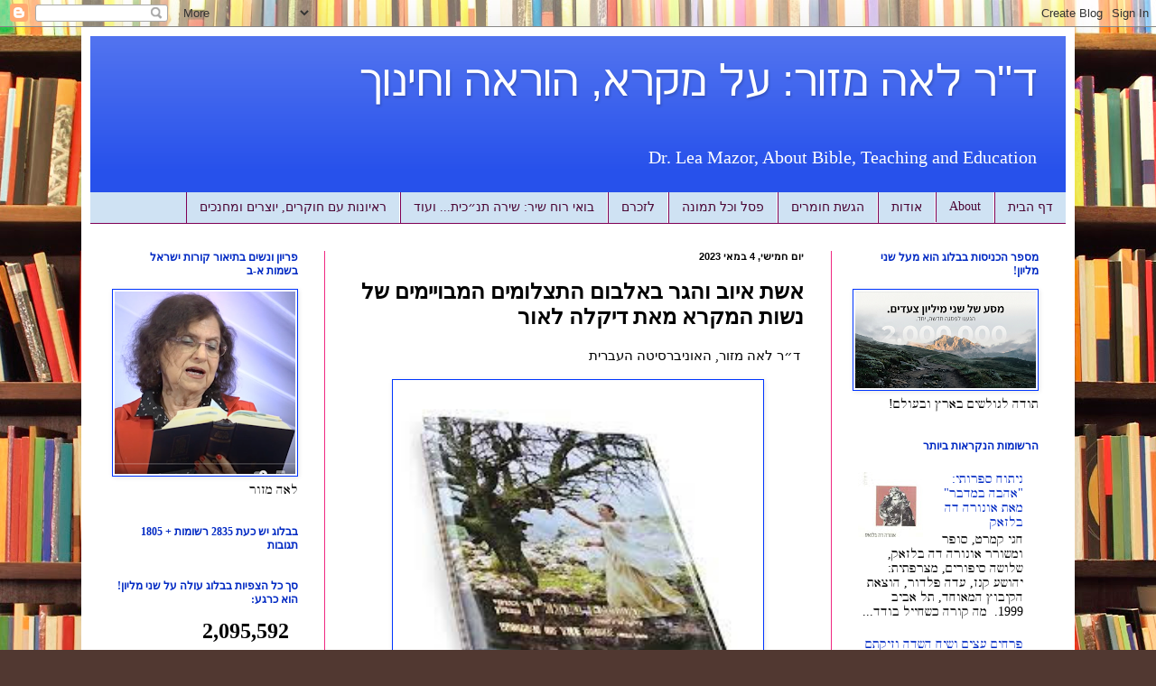

--- FILE ---
content_type: text/html; charset=UTF-8
request_url: https://mikrarevivim.blogspot.com/2023/05/blog-post_4.html
body_size: 50309
content:
<!DOCTYPE html>
<html class='v2' dir='rtl' lang='he'>
<head>
<link href='https://www.blogger.com/static/v1/widgets/2370241452-css_bundle_v2_rtl.css' rel='stylesheet' type='text/css'/>
<meta content='width=1100' name='viewport'/>
<meta content='text/html; charset=UTF-8' http-equiv='Content-Type'/>
<meta content='blogger' name='generator'/>
<link href='https://mikrarevivim.blogspot.com/favicon.ico' rel='icon' type='image/x-icon'/>
<link href='http://mikrarevivim.blogspot.com/2023/05/blog-post_4.html' rel='canonical'/>
<link rel="alternate" type="application/atom+xml" title="ד&quot;ר לאה מזור: על מקרא, הוראה וחינוך - Atom" href="https://mikrarevivim.blogspot.com/feeds/posts/default" />
<link rel="alternate" type="application/rss+xml" title="ד&quot;ר לאה מזור: על מקרא, הוראה וחינוך - RSS" href="https://mikrarevivim.blogspot.com/feeds/posts/default?alt=rss" />
<link rel="service.post" type="application/atom+xml" title="ד&quot;ר לאה מזור: על מקרא, הוראה וחינוך - Atom" href="https://www.blogger.com/feeds/1123420469079329875/posts/default" />

<link rel="alternate" type="application/atom+xml" title="ד&quot;ר לאה מזור: על מקרא, הוראה וחינוך - Atom" href="https://mikrarevivim.blogspot.com/feeds/7988153050028137901/comments/default" />
<!--Can't find substitution for tag [blog.ieCssRetrofitLinks]-->
<link href='https://blogger.googleusercontent.com/img/b/R29vZ2xl/AVvXsEh5goV4nHSWHcEivwyZPotFTocU57zfaLLl2GSHTyQOuYLEUvdifdnWPYM7889vVy8qpY8LcKcYKYz_rzwVKv29C9UFKhNVFCbqX9nYT-12BobusTM-ZNOmh-mFDZp4lJw3q0DnSiiOInEo9OCkZDetIpUlt_U8IZLzCPmqhPQvxd54G5ax7nlG6pR2gg/w400-h368/download.jpg' rel='image_src'/>
<meta content='http://mikrarevivim.blogspot.com/2023/05/blog-post_4.html' property='og:url'/>
<meta content='אשת איוב והגר באלבום התצלומים המבויימים של נשות המקרא מאת דיקלה לאור' property='og:title'/>
<meta content='ציונות
ספרות
שירה
תנ״ך
מקרא
חינוך
הוראה
רפואה
לשון
ביקורת ספרים
ארכאולוגיה' property='og:description'/>
<meta content='https://blogger.googleusercontent.com/img/b/R29vZ2xl/AVvXsEh5goV4nHSWHcEivwyZPotFTocU57zfaLLl2GSHTyQOuYLEUvdifdnWPYM7889vVy8qpY8LcKcYKYz_rzwVKv29C9UFKhNVFCbqX9nYT-12BobusTM-ZNOmh-mFDZp4lJw3q0DnSiiOInEo9OCkZDetIpUlt_U8IZLzCPmqhPQvxd54G5ax7nlG6pR2gg/w1200-h630-p-k-no-nu/download.jpg' property='og:image'/>
<title>ד"ר לאה מזור: על מקרא, הוראה וחינוך: אשת איוב והגר באלבום התצלומים המבויימים של נשות המקרא מאת דיקלה לאור</title>
<style id='page-skin-1' type='text/css'><!--
/*
-----------------------------------------------
Blogger Template Style
Name:     Simple
Designer: Blogger
URL:      www.blogger.com
----------------------------------------------- */
/* Content
----------------------------------------------- */
body {
font: normal normal 14px 'Times New Roman', Times, FreeSerif, serif;
color: #000000;
background: #513831 url(//themes.googleusercontent.com/image?id=1KH22PlFqsiVYxboQNAoJjYmRbw5M4REHmdJbHT5M2x9zVMGrCqwSjZvaQW_A10KPc6Il) repeat-y scroll top center /* Credit: luoman (http://www.istockphoto.com/googleimages.php?id=11394138&platform=blogger) */;
padding: 0 40px 40px 40px;
}
html body .region-inner {
min-width: 0;
max-width: 100%;
width: auto;
}
h2 {
font-size: 22px;
}
a:link {
text-decoration:none;
color: #0029c3;
}
a:visited {
text-decoration:none;
color: #0035ff;
}
a:hover {
text-decoration:underline;
color: #00e5ff;
}
.body-fauxcolumn-outer .fauxcolumn-inner {
background: transparent none repeat scroll top left;
_background-image: none;
}
.body-fauxcolumn-outer .cap-top {
position: absolute;
z-index: 1;
height: 400px;
width: 100%;
}
.body-fauxcolumn-outer .cap-top .cap-left {
width: 100%;
background: transparent none repeat-x scroll top left;
_background-image: none;
}
.content-outer {
-moz-box-shadow: 0 0 40px rgba(0, 0, 0, .15);
-webkit-box-shadow: 0 0 5px rgba(0, 0, 0, .15);
-goog-ms-box-shadow: 0 0 10px #333333;
box-shadow: 0 0 40px rgba(0, 0, 0, .15);
margin-bottom: 1px;
}
.content-inner {
padding: 10px 10px;
}
.content-inner {
background-color: #ffffff;
}
/* Header
----------------------------------------------- */
.header-outer {
background: #2751eb url(//www.blogblog.com/1kt/simple/gradients_light.png) repeat-x scroll 0 -400px;
_background-image: none;
}
.Header h1 {
font: normal normal 48px Arial, Tahoma, Helvetica, FreeSans, sans-serif;
color: #ffffff;
text-shadow: 1px 2px 3px rgba(0, 0, 0, .2);
}
.Header h1 a {
color: #ffffff;
}
.Header .description {
font-size: 140%;
color: #ffffff;
}
.header-inner .Header .titlewrapper {
padding: 22px 30px;
}
.header-inner .Header .descriptionwrapper {
padding: 0 30px;
}
/* Tabs
----------------------------------------------- */
.tabs-inner .section:first-child {
border-top: 0 solid #7f0055;
}
.tabs-inner .section:first-child ul {
margin-top: -0;
border-top: 0 solid #7f0055;
border-left: 0 solid #7f0055;
border-right: 0 solid #7f0055;
}
.tabs-inner .widget ul {
background: #cfe2f3 none repeat-x scroll 0 -800px;
_background-image: none;
border-bottom: 1px solid #7f0055;
margin-top: 0;
margin-left: -30px;
margin-right: -30px;
}
.tabs-inner .widget li a {
display: inline-block;
padding: .6em 1em;
font: normal normal 14px Georgia, Utopia, 'Palatino Linotype', Palatino, serif;
color: #4c0735;
border-right: 1px solid #ffffff;
border-left: 1px solid #7f0055;
}
.tabs-inner .widget li:first-child a {
border-right: none;
}
.tabs-inner .widget li.selected a, .tabs-inner .widget li a:hover {
color: #ffffff;
background-color: #7f0055;
text-decoration: none;
}
/* Columns
----------------------------------------------- */
.main-outer {
border-top: 0 solid #f02881;
}
.fauxcolumn-left-outer .fauxcolumn-inner {
border-right: 1px solid #f02881;
}
.fauxcolumn-right-outer .fauxcolumn-inner {
border-left: 1px solid #f02881;
}
/* Headings
----------------------------------------------- */
div.widget > h2,
div.widget h2.title {
margin: 0 0 1em 0;
font: normal bold 12px Georgia, Utopia, 'Palatino Linotype', Palatino, serif;
color: #0029c3;
}
/* Widgets
----------------------------------------------- */
.widget .zippy {
color: #999999;
text-shadow: 2px 2px 1px rgba(0, 0, 0, .1);
}
.widget .popular-posts ul {
list-style: none;
}
/* Posts
----------------------------------------------- */
h2.date-header {
font: normal bold 11px Arial, Tahoma, Helvetica, FreeSans, sans-serif;
}
.date-header span {
background-color: transparent;
color: #000000;
padding: inherit;
letter-spacing: inherit;
margin: inherit;
}
.main-inner {
padding-top: 30px;
padding-bottom: 30px;
}
.main-inner .column-center-inner {
padding: 0 15px;
}
.main-inner .column-center-inner .section {
margin: 0 15px;
}
.post {
margin: 0 0 25px 0;
}
h3.post-title, .comments h4 {
font: normal bold 24px Georgia, Utopia, 'Palatino Linotype', Palatino, serif;
margin: .75em 0 0;
}
.post-body {
font-size: 110%;
line-height: 1.4;
position: relative;
}
.post-body img, .post-body .tr-caption-container, .Profile img, .Image img,
.BlogList .item-thumbnail img {
padding: 2px;
background: transparent;
border: 1px solid #0035ff;
-moz-box-shadow: 1px 1px 5px rgba(0, 0, 0, .1);
-webkit-box-shadow: 1px 1px 5px rgba(0, 0, 0, .1);
box-shadow: 1px 1px 5px rgba(0, 0, 0, .1);
}
.post-body img, .post-body .tr-caption-container {
padding: 5px;
}
.post-body .tr-caption-container {
color: #000000;
}
.post-body .tr-caption-container img {
padding: 0;
background: transparent;
border: none;
-moz-box-shadow: 0 0 0 rgba(0, 0, 0, .1);
-webkit-box-shadow: 0 0 0 rgba(0, 0, 0, .1);
box-shadow: 0 0 0 rgba(0, 0, 0, .1);
}
.post-header {
margin: 0 0 1.5em;
line-height: 1.6;
font-size: 90%;
}
.post-footer {
margin: 20px -2px 0;
padding: 5px 10px;
color: #000000;
background-color: #cfe2f3;
border-bottom: 1px solid #ccb666;
line-height: 1.6;
font-size: 90%;
}
#comments .comment-author {
padding-top: 1.5em;
border-top: 1px solid #f02881;
background-position: 0 1.5em;
}
#comments .comment-author:first-child {
padding-top: 0;
border-top: none;
}
.avatar-image-container {
margin: .2em 0 0;
}
#comments .avatar-image-container img {
border: 1px solid #0035ff;
}
/* Comments
----------------------------------------------- */
.comments .comments-content .icon.blog-author {
background-repeat: no-repeat;
background-image: url([data-uri]);
}
.comments .comments-content .loadmore a {
border-top: 1px solid #999999;
border-bottom: 1px solid #999999;
}
.comments .comment-thread.inline-thread {
background-color: #cfe2f3;
}
.comments .continue {
border-top: 2px solid #999999;
}
/* Accents
---------------------------------------------- */
.section-columns td.columns-cell {
border-right: 1px solid #f02881;
}
.blog-pager {
background: transparent none no-repeat scroll top center;
}
.blog-pager-older-link, .home-link,
.blog-pager-newer-link {
background-color: #ffffff;
padding: 5px;
}
.footer-outer {
border-top: 0 dashed #bbbbbb;
}
/* Mobile
----------------------------------------------- */
body.mobile  {
background-size: auto;
}
.mobile .body-fauxcolumn-outer {
background: transparent none repeat scroll top left;
}
.mobile .body-fauxcolumn-outer .cap-top {
background-size: 100% auto;
}
.mobile .content-outer {
-webkit-box-shadow: 0 0 3px rgba(0, 0, 0, .15);
box-shadow: 0 0 3px rgba(0, 0, 0, .15);
}
.mobile .tabs-inner .widget ul {
margin-left: 0;
margin-right: 0;
}
.mobile .post {
margin: 0;
}
.mobile .main-inner .column-center-inner .section {
margin: 0;
}
.mobile .date-header span {
padding: 0.1em 10px;
margin: 0 -10px;
}
.mobile h3.post-title {
margin: 0;
}
.mobile .blog-pager {
background: transparent none no-repeat scroll top center;
}
.mobile .footer-outer {
border-top: none;
}
.mobile .main-inner, .mobile .footer-inner {
background-color: #ffffff;
}
.mobile-index-contents {
color: #000000;
}
.mobile-link-button {
background-color: #0029c3;
}
.mobile-link-button a:link, .mobile-link-button a:visited {
color: #ffffff;
}
.mobile .tabs-inner .section:first-child {
border-top: none;
}
.mobile .tabs-inner .PageList .widget-content {
background-color: #7f0055;
color: #ffffff;
border-top: 1px solid #7f0055;
border-bottom: 1px solid #7f0055;
}
.mobile .tabs-inner .PageList .widget-content .pagelist-arrow {
border-right: 1px solid #7f0055;
}

--></style>
<style id='template-skin-1' type='text/css'><!--
body {
min-width: 1100px;
}
.content-outer, .content-fauxcolumn-outer, .region-inner {
min-width: 1100px;
max-width: 1100px;
_width: 1100px;
}
.main-inner .columns {
padding-left: 260px;
padding-right: 260px;
}
.main-inner .fauxcolumn-center-outer {
left: 260px;
right: 260px;
/* IE6 does not respect left and right together */
_width: expression(this.parentNode.offsetWidth -
parseInt("260px") -
parseInt("260px") + 'px');
}
.main-inner .fauxcolumn-left-outer {
width: 260px;
}
.main-inner .fauxcolumn-right-outer {
width: 260px;
}
.main-inner .column-left-outer {
width: 260px;
right: 100%;
margin-left: -260px;
}
.main-inner .column-right-outer {
width: 260px;
margin-right: -260px;
}
#layout {
min-width: 0;
}
#layout .content-outer {
min-width: 0;
width: 800px;
}
#layout .region-inner {
min-width: 0;
width: auto;
}
body#layout div.add_widget {
padding: 8px;
}
body#layout div.add_widget a {
margin-left: 32px;
}
--></style>
<style>
    body {background-image:url(\/\/themes.googleusercontent.com\/image?id=1KH22PlFqsiVYxboQNAoJjYmRbw5M4REHmdJbHT5M2x9zVMGrCqwSjZvaQW_A10KPc6Il);}
    
@media (max-width: 200px) { body {background-image:url(\/\/themes.googleusercontent.com\/image?id=1KH22PlFqsiVYxboQNAoJjYmRbw5M4REHmdJbHT5M2x9zVMGrCqwSjZvaQW_A10KPc6Il&options=w200);}}
@media (max-width: 400px) and (min-width: 201px) { body {background-image:url(\/\/themes.googleusercontent.com\/image?id=1KH22PlFqsiVYxboQNAoJjYmRbw5M4REHmdJbHT5M2x9zVMGrCqwSjZvaQW_A10KPc6Il&options=w400);}}
@media (max-width: 800px) and (min-width: 401px) { body {background-image:url(\/\/themes.googleusercontent.com\/image?id=1KH22PlFqsiVYxboQNAoJjYmRbw5M4REHmdJbHT5M2x9zVMGrCqwSjZvaQW_A10KPc6Il&options=w800);}}
@media (max-width: 1200px) and (min-width: 801px) { body {background-image:url(\/\/themes.googleusercontent.com\/image?id=1KH22PlFqsiVYxboQNAoJjYmRbw5M4REHmdJbHT5M2x9zVMGrCqwSjZvaQW_A10KPc6Il&options=w1200);}}
/* Last tag covers anything over one higher than the previous max-size cap. */
@media (min-width: 1201px) { body {background-image:url(\/\/themes.googleusercontent.com\/image?id=1KH22PlFqsiVYxboQNAoJjYmRbw5M4REHmdJbHT5M2x9zVMGrCqwSjZvaQW_A10KPc6Il&options=w1600);}}
  </style>
<link href='https://www.blogger.com/dyn-css/authorization.css?targetBlogID=1123420469079329875&amp;zx=4395c565-648c-49de-9f0e-26da4d65b61a' media='none' onload='if(media!=&#39;all&#39;)media=&#39;all&#39;' rel='stylesheet'/><noscript><link href='https://www.blogger.com/dyn-css/authorization.css?targetBlogID=1123420469079329875&amp;zx=4395c565-648c-49de-9f0e-26da4d65b61a' rel='stylesheet'/></noscript>
<meta name='google-adsense-platform-account' content='ca-host-pub-1556223355139109'/>
<meta name='google-adsense-platform-domain' content='blogspot.com'/>

</head>
<body class='loading variant-literate'>
<div class='navbar section' id='navbar' name='סרגל ניווט'><div class='widget Navbar' data-version='1' id='Navbar1'><script type="text/javascript">
    function setAttributeOnload(object, attribute, val) {
      if(window.addEventListener) {
        window.addEventListener('load',
          function(){ object[attribute] = val; }, false);
      } else {
        window.attachEvent('onload', function(){ object[attribute] = val; });
      }
    }
  </script>
<div id="navbar-iframe-container"></div>
<script type="text/javascript" src="https://apis.google.com/js/platform.js"></script>
<script type="text/javascript">
      gapi.load("gapi.iframes:gapi.iframes.style.bubble", function() {
        if (gapi.iframes && gapi.iframes.getContext) {
          gapi.iframes.getContext().openChild({
              url: 'https://www.blogger.com/navbar/1123420469079329875?po\x3d7988153050028137901\x26origin\x3dhttps://mikrarevivim.blogspot.com',
              where: document.getElementById("navbar-iframe-container"),
              id: "navbar-iframe"
          });
        }
      });
    </script><script type="text/javascript">
(function() {
var script = document.createElement('script');
script.type = 'text/javascript';
script.src = '//pagead2.googlesyndication.com/pagead/js/google_top_exp.js';
var head = document.getElementsByTagName('head')[0];
if (head) {
head.appendChild(script);
}})();
</script>
</div></div>
<div class='body-fauxcolumns'>
<div class='fauxcolumn-outer body-fauxcolumn-outer'>
<div class='cap-top'>
<div class='cap-left'></div>
<div class='cap-right'></div>
</div>
<div class='fauxborder-left'>
<div class='fauxborder-right'></div>
<div class='fauxcolumn-inner'>
</div>
</div>
<div class='cap-bottom'>
<div class='cap-left'></div>
<div class='cap-right'></div>
</div>
</div>
</div>
<div class='content'>
<div class='content-fauxcolumns'>
<div class='fauxcolumn-outer content-fauxcolumn-outer'>
<div class='cap-top'>
<div class='cap-left'></div>
<div class='cap-right'></div>
</div>
<div class='fauxborder-left'>
<div class='fauxborder-right'></div>
<div class='fauxcolumn-inner'>
</div>
</div>
<div class='cap-bottom'>
<div class='cap-left'></div>
<div class='cap-right'></div>
</div>
</div>
</div>
<div class='content-outer'>
<div class='content-cap-top cap-top'>
<div class='cap-left'></div>
<div class='cap-right'></div>
</div>
<div class='fauxborder-left content-fauxborder-left'>
<div class='fauxborder-right content-fauxborder-right'></div>
<div class='content-inner'>
<header>
<div class='header-outer'>
<div class='header-cap-top cap-top'>
<div class='cap-left'></div>
<div class='cap-right'></div>
</div>
<div class='fauxborder-left header-fauxborder-left'>
<div class='fauxborder-right header-fauxborder-right'></div>
<div class='region-inner header-inner'>
<div class='header section' id='header' name='כותרת'><div class='widget Header' data-version='1' id='Header1'>
<div id='header-inner'>
<div class='titlewrapper'>
<h1 class='title'>
<a href='https://mikrarevivim.blogspot.com/'>
ד"ר לאה מזור: על מקרא, הוראה וחינוך
</a>
</h1>
</div>
<div class='descriptionwrapper'>
<p class='description'><span>Dr. Lea Mazor, About Bible, Teaching and Education </span></p>
</div>
</div>
</div></div>
</div>
</div>
<div class='header-cap-bottom cap-bottom'>
<div class='cap-left'></div>
<div class='cap-right'></div>
</div>
</div>
</header>
<div class='tabs-outer'>
<div class='tabs-cap-top cap-top'>
<div class='cap-left'></div>
<div class='cap-right'></div>
</div>
<div class='fauxborder-left tabs-fauxborder-left'>
<div class='fauxborder-right tabs-fauxborder-right'></div>
<div class='region-inner tabs-inner'>
<div class='tabs section' id='crosscol' name='לרוחב העמודות'><div class='widget PageList' data-version='1' id='PageList1'>
<h2>ראיונות עם חוקרים ומורים</h2>
<div class='widget-content'>
<ul>
<li>
<a href='https://mikrarevivim.blogspot.com/'>דף הבית</a>
</li>
<li>
<a href='http://mikrarevivim.blogspot.com/p/about-us.html'>About</a>
</li>
<li>
<a href='http://mikrarevivim.blogspot.com/p/blog-page_16.html'>אודות</a>
</li>
<li>
<a href='http://mikrarevivim.blogspot.com/p/blog-page_11.html'>הגשת חומרים</a>
</li>
<li>
<a href='http://mikrarevivim.blogspot.com/p/blog-page_14.html'>פסל וכל תמונה</a>
</li>
<li>
<a href='http://mikrarevivim.blogspot.com/p/blog-page_3282.html'>לזכרם</a>
</li>
<li>
<a href='https://mikrarevivim.blogspot.com/p/blog-page_9028.html'>בואי רוח שיר: שירה תנ&#1524;כית... ועוד</a>
</li>
<li>
<a href='https://mikrarevivim.blogspot.com/p/blog-page.html'>ראיונות עם חוקרים, יוצרים ומחנכים</a>
</li>
</ul>
<div class='clear'></div>
</div>
</div></div>
<div class='tabs no-items section' id='crosscol-overflow' name='Cross-Column 2'></div>
</div>
</div>
<div class='tabs-cap-bottom cap-bottom'>
<div class='cap-left'></div>
<div class='cap-right'></div>
</div>
</div>
<div class='main-outer'>
<div class='main-cap-top cap-top'>
<div class='cap-left'></div>
<div class='cap-right'></div>
</div>
<div class='fauxborder-left main-fauxborder-left'>
<div class='fauxborder-right main-fauxborder-right'></div>
<div class='region-inner main-inner'>
<div class='columns fauxcolumns'>
<div class='fauxcolumn-outer fauxcolumn-center-outer'>
<div class='cap-top'>
<div class='cap-left'></div>
<div class='cap-right'></div>
</div>
<div class='fauxborder-left'>
<div class='fauxborder-right'></div>
<div class='fauxcolumn-inner'>
</div>
</div>
<div class='cap-bottom'>
<div class='cap-left'></div>
<div class='cap-right'></div>
</div>
</div>
<div class='fauxcolumn-outer fauxcolumn-left-outer'>
<div class='cap-top'>
<div class='cap-left'></div>
<div class='cap-right'></div>
</div>
<div class='fauxborder-left'>
<div class='fauxborder-right'></div>
<div class='fauxcolumn-inner'>
</div>
</div>
<div class='cap-bottom'>
<div class='cap-left'></div>
<div class='cap-right'></div>
</div>
</div>
<div class='fauxcolumn-outer fauxcolumn-right-outer'>
<div class='cap-top'>
<div class='cap-left'></div>
<div class='cap-right'></div>
</div>
<div class='fauxborder-left'>
<div class='fauxborder-right'></div>
<div class='fauxcolumn-inner'>
</div>
</div>
<div class='cap-bottom'>
<div class='cap-left'></div>
<div class='cap-right'></div>
</div>
</div>
<!-- corrects IE6 width calculation -->
<div class='columns-inner'>
<div class='column-center-outer'>
<div class='column-center-inner'>
<div class='main section' id='main' name='ראשי'><div class='widget Blog' data-version='1' id='Blog1'>
<div class='blog-posts hfeed'>

          <div class="date-outer">
        
<h2 class='date-header'><span>יום חמישי, 4 במאי 2023</span></h2>

          <div class="date-posts">
        
<div class='post-outer'>
<div class='post hentry uncustomized-post-template' itemprop='blogPost' itemscope='itemscope' itemtype='http://schema.org/BlogPosting'>
<meta content='https://blogger.googleusercontent.com/img/b/R29vZ2xl/AVvXsEh5goV4nHSWHcEivwyZPotFTocU57zfaLLl2GSHTyQOuYLEUvdifdnWPYM7889vVy8qpY8LcKcYKYz_rzwVKv29C9UFKhNVFCbqX9nYT-12BobusTM-ZNOmh-mFDZp4lJw3q0DnSiiOInEo9OCkZDetIpUlt_U8IZLzCPmqhPQvxd54G5ax7nlG6pR2gg/w400-h368/download.jpg' itemprop='image_url'/>
<meta content='1123420469079329875' itemprop='blogId'/>
<meta content='7988153050028137901' itemprop='postId'/>
<a name='7988153050028137901'></a>
<h3 class='post-title entry-title' itemprop='name'>
אשת איוב והגר באלבום התצלומים המבויימים של נשות המקרא מאת דיקלה לאור
</h3>
<div class='post-header'>
<div class='post-header-line-1'></div>
</div>
<div class='post-body entry-content' id='post-body-7988153050028137901' itemprop='description articleBody'>
<p><span style="font-family: times;">&nbsp;ד&#1524;ר לאה מזור, האוניברסיטה העברית</span></p><p></p><table align="center" cellpadding="0" cellspacing="0" class="tr-caption-container" style="margin-left: auto; margin-right: auto;"><tbody><tr><td style="text-align: center;"><a href="https://blogger.googleusercontent.com/img/b/R29vZ2xl/AVvXsEh5goV4nHSWHcEivwyZPotFTocU57zfaLLl2GSHTyQOuYLEUvdifdnWPYM7889vVy8qpY8LcKcYKYz_rzwVKv29C9UFKhNVFCbqX9nYT-12BobusTM-ZNOmh-mFDZp4lJw3q0DnSiiOInEo9OCkZDetIpUlt_U8IZLzCPmqhPQvxd54G5ax7nlG6pR2gg/s234/download.jpg" style="margin-left: auto; margin-right: auto;"><img border="0" data-original-height="215" data-original-width="234" height="368" src="https://blogger.googleusercontent.com/img/b/R29vZ2xl/AVvXsEh5goV4nHSWHcEivwyZPotFTocU57zfaLLl2GSHTyQOuYLEUvdifdnWPYM7889vVy8qpY8LcKcYKYz_rzwVKv29C9UFKhNVFCbqX9nYT-12BobusTM-ZNOmh-mFDZp4lJw3q0DnSiiOInEo9OCkZDetIpUlt_U8IZLzCPmqhPQvxd54G5ax7nlG6pR2gg/w400-h368/download.jpg" width="400" /></a></td></tr><tr><td class="tr-caption" style="text-align: center;">דיקלה לאור,<a href="https://diklaphotography.co.il/product/%D7%A7%D7%A0%D7%99%D7%99%D7%AA-%D7%94%D7%A1%D7%A4%D7%A8/" target="_blank"> נשים בתנ&#1524;ך</a></td></tr></tbody></table><p></p><p style="text-align: right;"><span style="font-family: times; text-align: justify;">המקרא הטביע את חותמו בזיכרון התרבותי הקיבוצי והוא שימש ומשמש מקור השראה בלתי נדלה לתרבות ולאמנות. מעמדו המיוחד כאוסף כתבים מקודשים, והצורך והיכולת לפרשו ולדורשו כדי להתאימו לנסיבות המשתנות תדיר עשו אותו לטקסט חי שהמשכיות וחדשנות שלובים בו. אלבומה של אמנית הצילום,&nbsp;</span><span style="-webkit-text-stroke-color: rgb(0, 0, 0); font-family: times; text-align: justify;">דיקלה לאור, <b>נשים בתנ&#1524;ך ובנופי הגולן</b>, דרורים הוצאה לאור, ירושלים תשע&#1524;ט 2019 הוא&nbsp;</span><span style="font-family: times; text-align: justify;">&nbsp;חוליה בשרשרת התגובות הפרשניות והיצירתיות על המקרא.&nbsp;<span></span></span></p><a name="more"></a><p></p><div><div style="text-align: justify;"><span style="font-family: times;"><span style="text-align: start;">האלבום מורכב מ-41 תצלומי צבע של סצינות מבויימות מחיי נשים במקרא שצולמו על רקע נופי הגולן וניתחתי אותו בהרחבה במאמרי: &#1523;התקבלות המקרא ופרשנותו באלבום התצלומים של דיקלה לאור, &#1524;נשים בתנ&#1524;ך ובנופי הגולן&#1524; &#1523;, בית מקרא, ס&#1524;ז,ב (תשפ&#1524;ב), עמ&#1523; 432-409. במאמר רציתי להראות&nbsp;</span>שהאלבום הוא יצירה שלמה, לכידה ובעלת מסר פמיניסטי עכשווי המובע בשפה חזותית ייחודית. הוא משכתב את ההיסטוריוגרפיה המקראית האנדרוצנטרית-פטריארכלית במטרה ליצור זיכרון היסטורי מתוקן שיבטל את מיזעור פועלן של נשות המקרא. השכתוב של לאור הוא מדרש צילומי מודרני של המקרא. לאור לא ניסתה לשקף את הראליה של תקופת המקרא וגם לא לזרות על העולם המיוצג אווירה של אותנטיות אוריינטלית כביכול. להפך, היא שאפה לייצר אווירה השונה מכל המוכר.&nbsp;</span></div><div><div><span style="font-family: times;"><br /></span></div><div><span style="font-family: times;">כאן אוסיף על הכתוב במאמר התייחסות לשני תצלומים שבהם עושה לאור שימוש בדימויים&nbsp;<span style="-webkit-text-stroke-color: rgb(0, 0, 0);">שמקורם מבחינה היסטורית בנצרות ובאיסלם אבל נטמעו זה מכבר בתרבות ההמונים של העולם המערבי ולגבי רוב האנשים הם כבר איבדו את מטענם הדתי.</span><span style="-webkit-text-stroke-color: rgb(0, 0, 0);">&nbsp;הצילום האחד מדמה את אשת איוב, ומשנהו את הגר המגורשת מבית אברהם וישמעאל התינוק בזרועותיה.&nbsp;</span></span></div><div><span style="font-family: times;"><br /></span><p class="p2" dir="rtl" style="-webkit-text-stroke-color: rgb(0, 0, 0); font-feature-settings: normal; font-kerning: auto; font-optical-sizing: auto; font-stretch: normal; font-variant-alternates: normal; font-variant-east-asian: normal; font-variant-numeric: normal; font-variation-settings: normal; line-height: normal; margin: 0px;"><span style="font-family: times;"><b>תצלום &#1524;אשת איוב&#1524;<span class="s1" style="font-feature-settings: normal; font-kerning: auto; font-optical-sizing: auto; font-stretch: normal; font-variant-alternates: normal; font-variant-east-asian: normal; font-variant-numeric: normal; font-variation-settings: normal; line-height: normal;">&nbsp;</span></b></span></p><p class="p2" dir="rtl" style="-webkit-text-stroke-color: rgb(0, 0, 0); font-feature-settings: normal; font-kerning: auto; font-optical-sizing: auto; font-stretch: normal; font-variant-alternates: normal; font-variant-east-asian: normal; font-variant-numeric: normal; font-variation-settings: normal; line-height: normal; margin: 0px;"><span style="font-family: times;"><br /></span><span style="font-family: times;"><span class="s1" style="font-feature-settings: normal; font-kerning: auto; font-optical-sizing: auto; font-stretch: normal; font-variant-alternates: normal; font-variant-east-asian: normal; font-variant-numeric: normal; font-variation-settings: normal; line-height: normal;"></span></span></p><table align="center" cellpadding="0" cellspacing="0" class="tr-caption-container" style="margin-left: auto; margin-right: auto;"><tbody><tr><td style="text-align: center;"><a href="https://blogger.googleusercontent.com/img/b/R29vZ2xl/AVvXsEjtaRhettzXO8xr1A3kqfzOUt7VxxRBYCI2USWe_0oyY9zduAkUm-Y3Gvi2K8-Xr1oLfR0gMSsw7KcdJsASwCdCtG36gkJ9IXcwz8W4L3oidWSGho3JbnfYnFCBYXMR8XH_4GyeM4NNwpJK3IOJwcMkLVoFi3UsjNvs0j-XsDvdrDdL7cfpjrtus6jcGA/s1132/%D7%90%D7%A9%D7%AA%20%D7%90%D7%99%D7%95%D7%91.jpg" style="margin-left: auto; margin-right: auto;"><img border="0" data-original-height="778" data-original-width="1132" height="275" src="https://blogger.googleusercontent.com/img/b/R29vZ2xl/AVvXsEjtaRhettzXO8xr1A3kqfzOUt7VxxRBYCI2USWe_0oyY9zduAkUm-Y3Gvi2K8-Xr1oLfR0gMSsw7KcdJsASwCdCtG36gkJ9IXcwz8W4L3oidWSGho3JbnfYnFCBYXMR8XH_4GyeM4NNwpJK3IOJwcMkLVoFi3UsjNvs0j-XsDvdrDdL7cfpjrtus6jcGA/w400-h275/%D7%90%D7%A9%D7%AA%20%D7%90%D7%99%D7%95%D7%91.jpg" width="400" /></a></td></tr><tr><td class="tr-caption" style="text-align: center;">דיקלה לאור,&nbsp;<a href="https://diklaphotography.co.il/%d7%90%d7%a9%d7%aa-%d7%90%d7%99%d7%95%d7%91/" target="_blank">אשת איוב</a><span style="font-family: times; text-align: start;">&nbsp;</span></td></tr></tbody></table><span style="font-family: times;"><span class="s1" style="font-feature-settings: normal; font-kerning: auto; font-optical-sizing: auto; font-stretch: normal; font-variant-alternates: normal; font-variant-east-asian: normal; font-variant-numeric: normal; font-variation-settings: normal; line-height: normal;"><br /></span></span><p></p><span style="font-family: times;">לאור משכתבת את הסיפור על ראשיתו של איוב (פרקים א-ב) ומעבירה את התעניינותה מאיוב לאשתו. התצלום מדמה אותה כמתאבלת על בניה ובנותיה שמתו בהיותה לבושה בלבוש אבלות שחור, כנהוג מזה דורות בעולם המערבי-נוצרי. פניה מכוסים ברעלה עדינה המשתלשלת עד למתניה. קווי המתאר של צדודיתה יוצרים צללית שחורה, שצורתה מזכירה דימויים של מלאך המוות כשלד שחרמש בידו מוכן לקצור חיי אדם (היה רווח בנצרות של ימי-הביניים). הפסוק הצמוד לתצלום הוא: &#1524;ב&#1468;&#1464;ר&#1461;ך&#1456; א&#1457;ל&#1465;ה&#1460;ים ו&#1464;מ&#1467;ת&#1524; (איוב ב 9).</span></div><div><span style="font-family: times;"></span><span style="font-family: times;"><br /><b>תצלום &#1524;הגר&#1524;</b></span></div><div><span style="font-family: times;"><br /><table align="center" cellpadding="0" cellspacing="0" class="tr-caption-container" style="margin-left: auto; margin-right: auto;"><tbody><tr><td style="text-align: center;"><a href="https://blogger.googleusercontent.com/img/b/R29vZ2xl/AVvXsEgvPAP7mfORG8hkx3A4EOJk6xPhEPb0MIM87mxIW6cnaER5XY2igXK9elsa6Ruos74gPVbk32v4NzpHRq2H7xYFQuyslL9b-NLAzVYHgeprufl2uHF5aj8nmZoE5zOjn7QD_yip_8IdPa91m7pxRudcScIuYbhB_YPojwI9wMaysCbTu3roTe0HZwdQgQ/s976/%D7%94%D7%92%D7%A8.jpg" style="margin-left: auto; margin-right: auto;"><img border="0" data-original-height="636" data-original-width="976" height="261" src="https://blogger.googleusercontent.com/img/b/R29vZ2xl/AVvXsEgvPAP7mfORG8hkx3A4EOJk6xPhEPb0MIM87mxIW6cnaER5XY2igXK9elsa6Ruos74gPVbk32v4NzpHRq2H7xYFQuyslL9b-NLAzVYHgeprufl2uHF5aj8nmZoE5zOjn7QD_yip_8IdPa91m7pxRudcScIuYbhB_YPojwI9wMaysCbTu3roTe0HZwdQgQ/w400-h261/%D7%94%D7%92%D7%A8.jpg" width="400" /></a></td></tr><tr><td class="tr-caption" style="text-align: center;">דיקלה לאור, <a href="https://diklaphotography.co.il/%d7%94%d7%92%d7%a8/" target="_blank">הגר</a></td></tr></tbody></table><br /><div style="text-align: justify;">בתצלום יש דימוי של אשה המצולמת מאחור. היא ניצבת בנוף מדברי, קפואה כמו פסל ענק בצבעי אבן, ופניה אל האופק. היא מחזיקה בזרועה תינוק ערום (וריאציה על נושא המדונה עם הילד?) ובשמים הכחולים מעליו תלוי חצי סהר, שהוא סמל האיסלם. הפסוק הנילווה לתצלום מביא את בשורת מלאך האלהים אל הגר, שהמשכו: &#1524;&#8230; קו&#1468;מ&#1460;י ש&#1474;&#1456;א&#1460;י א&#1462;ת&#1470;ה&#1463;נ&#1468;&#1463;ע&#1463;ר ו&#1456;ה&#1463;ח&#1458;ז&#1460;יק&#1460;י א&#1462;ת&#1470;י&#1464;ד&#1461;ך&#1456; ב&#1468;ו&#1465; כ&#1468;&#1460;י&#1470;ל&#1456;גו&#1465;י ג&#1468;&#1464;דו&#1465;ל א&#1458;ש&#1474;&#1460;ימ&#1462;נ&#1468;ו&#1468;&#1524; (בר&#1523; כא 18-17).</div><br /><div style="text-align: justify;">האם זה יהיה נועז מדי לשער שיש כאן תצלובת דימויים משלוש הדתות המונותאיסטיות הגדולות כדי להאדיר את דמותה של הגר? הפסוק המלווה את התצלום מביא את ההתגלות האלהית (יהדות), חצי הסהר התלוי בשמים - את הכיוון שבו תתגשם הנבואה על ישמעאל (האיסלם) והרפרור לדמות המדונה עם הילד נושא את דימוי האמהו&#1468;ת האולטימטיבית (נצרות).</div></span><br /></div></div></div>
<div style='clear: both;'></div>
</div>
<div class='post-footer'>
<div class='post-footer-line post-footer-line-1'>
<span class='post-author vcard'>
</span>
<span class='post-timestamp'>
</span>
<span class='post-comment-link'>
</span>
<span class='post-icons'>
<span class='item-action'>
<a href='https://www.blogger.com/email-post/1123420469079329875/7988153050028137901' title='שלח רשומה באימייל'>
<img alt='' class='icon-action' height='13' src='https://resources.blogblog.com/img/icon18_email.gif' width='18'/>
</a>
</span>
<span class='item-control blog-admin pid-1019030098'>
<a href='https://www.blogger.com/post-edit.g?blogID=1123420469079329875&postID=7988153050028137901&from=pencil' title='ערוך פרסום'>
<img alt='' class='icon-action' height='18' src='https://resources.blogblog.com/img/icon18_edit_allbkg.gif' width='18'/>
</a>
</span>
</span>
<div class='post-share-buttons goog-inline-block'>
<a class='goog-inline-block share-button sb-email' href='https://www.blogger.com/share-post.g?blogID=1123420469079329875&postID=7988153050028137901&target=email' target='_blank' title='שלח באימייל'><span class='share-button-link-text'>שלח באימייל</span></a><a class='goog-inline-block share-button sb-blog' href='https://www.blogger.com/share-post.g?blogID=1123420469079329875&postID=7988153050028137901&target=blog' onclick='window.open(this.href, "_blank", "height=270,width=475"); return false;' target='_blank' title='BlogThis!'><span class='share-button-link-text'>BlogThis!</span></a><a class='goog-inline-block share-button sb-twitter' href='https://www.blogger.com/share-post.g?blogID=1123420469079329875&postID=7988153050028137901&target=twitter' target='_blank' title='‏שיתוף ב-X'><span class='share-button-link-text'>&#8207;שיתוף ב-X</span></a><a class='goog-inline-block share-button sb-facebook' href='https://www.blogger.com/share-post.g?blogID=1123420469079329875&postID=7988153050028137901&target=facebook' onclick='window.open(this.href, "_blank", "height=430,width=640"); return false;' target='_blank' title='שתף אל פייסבוק'><span class='share-button-link-text'>שתף אל פייסבוק</span></a><a class='goog-inline-block share-button sb-pinterest' href='https://www.blogger.com/share-post.g?blogID=1123420469079329875&postID=7988153050028137901&target=pinterest' target='_blank' title='‏שתף ל-Pinterest'><span class='share-button-link-text'>&#8207;שתף ל-Pinterest</span></a>
</div>
</div>
<div class='post-footer-line post-footer-line-2'>
<span class='post-labels'>
תוויות:
<a href='https://mikrarevivim.blogspot.com/search/label/%D7%90%D7%95%D7%9E%D7%A0%D7%95%D7%AA' rel='tag'>אומנות</a>,
<a href='https://mikrarevivim.blogspot.com/search/label/%D7%A2%D7%99%D7%95%D7%A0%D7%99%20%D7%9E%D7%A7%D7%A8%D7%90' rel='tag'>עיוני מקרא</a>
</span>
</div>
<div class='post-footer-line post-footer-line-3'>
<span class='post-location'>
</span>
</div>
</div>
</div>
<div class='comments' id='comments'>
<a name='comments'></a>
<h4>אין תגובות:</h4>
<div id='Blog1_comments-block-wrapper'>
<dl class='avatar-comment-indent' id='comments-block'>
</dl>
</div>
<p class='comment-footer'>
<div class='comment-form'>
<a name='comment-form'></a>
<h4 id='comment-post-message'>הוסף רשומת תגובה</h4>
<p>תודה רבה על תגובתך. היא תפורסם אחרי אישורה. </p>
<a href='https://www.blogger.com/comment/frame/1123420469079329875?po=7988153050028137901&hl=he&saa=85391&origin=https://mikrarevivim.blogspot.com' id='comment-editor-src'></a>
<iframe allowtransparency='true' class='blogger-iframe-colorize blogger-comment-from-post' frameborder='0' height='410px' id='comment-editor' name='comment-editor' src='' width='100%'></iframe>
<script src='https://www.blogger.com/static/v1/jsbin/2830521187-comment_from_post_iframe.js' type='text/javascript'></script>
<script type='text/javascript'>
      BLOG_CMT_createIframe('https://www.blogger.com/rpc_relay.html');
    </script>
</div>
</p>
</div>
</div>

        </div></div>
      
</div>
<div class='blog-pager' id='blog-pager'>
<span id='blog-pager-newer-link'>
<a class='blog-pager-newer-link' href='https://mikrarevivim.blogspot.com/2023/05/blog-post_12.html' id='Blog1_blog-pager-newer-link' title='רשומה חדשה יותר'>רשומה חדשה יותר</a>
</span>
<span id='blog-pager-older-link'>
<a class='blog-pager-older-link' href='https://mikrarevivim.blogspot.com/2023/05/blog-post.html' id='Blog1_blog-pager-older-link' title='רשומה ישנה יותר'>רשומה ישנה יותר</a>
</span>
<a class='home-link' href='https://mikrarevivim.blogspot.com/'>דף הבית</a>
</div>
<div class='clear'></div>
<div class='post-feeds'>
<div class='feed-links'>
הירשם ל-
<a class='feed-link' href='https://mikrarevivim.blogspot.com/feeds/7988153050028137901/comments/default' target='_blank' type='application/atom+xml'>תגובות לפרסום (Atom)</a>
</div>
</div>
</div></div>
</div>
</div>
<div class='column-left-outer'>
<div class='column-left-inner'>
<aside>
<div class='sidebar section' id='sidebar-left-1'><div class='widget Image' data-version='1' id='Image110'>
<h2>פריון ונשים בתיאור קורות ישראל בשמות א-ב</h2>
<div class='widget-content'>
<a href='https://mikrarevivim.blogspot.com/2014/12/blog-post_14.html'>
<img alt='פריון ונשים בתיאור קורות ישראל בשמות א-ב' height='202' id='Image110_img' src='https://blogger.googleusercontent.com/img/a/AVvXsEhU67Fa0l_tjLwYlBGWwLCB-KkXqPqKfjhRcYd9nEF5B0TCqpZl8r7Nnu2_sLyc0S_q1JqvWTc9I1KQXvA9wuJ34_8cOmvdg2XAhy40oeZsRpL0wZfXecTjZcH7lPgW_OLKA3FCkXVg0lVI7tvoSFDu-MaH5H-byyUnRlQJpzH9HV-XIZ7tCwZSufMkBoTh=s202' width='200'/>
</a>
<br/>
<span class='caption'>לאה מזור</span>
</div>
<div class='clear'></div>
</div><div class='widget Text' data-version='1' id='Text2'>
<h2 class='title'>בבלוג יש כעת 2835 רשומות + 1805 תגובות</h2>
<div class='widget-content'>
</div>
<div class='clear'></div>
</div><div class='widget Stats' data-version='1' id='Stats1'>
<h2>סך כל הצפיות בבלוג עולה על שני מליון! הוא כרגע:</h2>
<div class='widget-content'>
<div id='Stats1_content' style='display: none;'>
<span class='counter-wrapper text-counter-wrapper' id='Stats1_totalCount'>
</span>
<div class='clear'></div>
</div>
</div>
</div><div class='widget Translate' data-version='1' id='Translate1'>
<h2 class='title'>Translate</h2>
<div id='google_translate_element'></div>
<script>
    function googleTranslateElementInit() {
      new google.translate.TranslateElement({
        pageLanguage: 'he',
        autoDisplay: 'true',
        layout: google.translate.TranslateElement.InlineLayout.SIMPLE
      }, 'google_translate_element');
    }
  </script>
<script src='//translate.google.com/translate_a/element.js?cb=googleTranslateElementInit'></script>
<div class='clear'></div>
</div><div class='widget BlogSearch' data-version='1' id='BlogSearch2'>
<h2 class='title'>חיפוש נושאים/מחברים</h2>
<div class='widget-content'>
<div id='BlogSearch2_form'>
<form action='https://mikrarevivim.blogspot.com/search' class='gsc-search-box' target='_top'>
<table cellpadding='0' cellspacing='0' class='gsc-search-box'>
<tbody>
<tr>
<td class='gsc-input'>
<input autocomplete='off' class='gsc-input' name='q' size='10' title='search' type='text' value=''/>
</td>
<td class='gsc-search-button'>
<input class='gsc-search-button' title='search' type='submit' value='חפש'/>
</td>
</tr>
</tbody>
</table>
</form>
</div>
</div>
<div class='clear'></div>
</div><div class='widget Image' data-version='1' id='Image79'>
<h2>בריאת העולם במדע במיתוס באמונה</h2>
<div class='widget-content'>
<a href='https://mikrarevivim.blogspot.co.il/2014/10/blog-post_20.html'>
<img alt='בריאת העולם במדע במיתוס באמונה' height='200' id='Image79_img' src='https://blogger.googleusercontent.com/img/b/R29vZ2xl/AVvXsEhjwhRVQYxFZGufPrzlkHk-RqkH3BvkU_hB040IdaB7KuTbSr2cuRPGXwe4MRCocolGAUB4KA7Sd_fK7mZ1GgOmY7f603-81m070sCBth29ZuhZvPPpW_kSV2PBDcvvSW7fCly1jKMwxvDr/s200/%25D7%2590%25D7%25A0%25D7%2599.JPG' width='150'/>
</a>
<br/>
<span class='caption'>אסופת מאמרים</span>
</div>
<div class='clear'></div>
</div><div class='widget Image' data-version='1' id='Image37'>
<h2>בריאת העולם: במדע במיתוס באמונה</h2>
<div class='widget-content'>
<a href='http://mikrarevivim.blogspot.co.il/2014/10/blog-post_20.html#more'>
<img alt='בריאת העולם: במדע במיתוס באמונה' height='176' id='Image37_img' src='https://blogger.googleusercontent.com/img/b/R29vZ2xl/AVvXsEi6undjCWipy8xOD56kAHZCLoytEn9OswYjDUEnKuAnrqf_0dfpZCwoDAjOYg8MWN_tKqxVcusckSPkC9J16zQ_SoRbA2fQWwm5w0SV8M5vA7B1DtIn5JphkUXMtncfqV7PMAHbD2fAQK0/s1600/44.jpg' width='113'/>
</a>
<br/>
<span class='caption'>ערכה: לאה מזור.הוצאת מאגנס</span>
</div>
<div class='clear'></div>
</div><div class='widget Image' data-version='1' id='Image75'>
<h2>ד&#1524;ר לאה מזור</h2>
<div class='widget-content'>
<a href='https://mikrarevivim.blogspot.co.il/2017/06/blog-post_79.html'>
<img alt='ד״ר לאה מזור' height='158' id='Image75_img' src='https://blogger.googleusercontent.com/img/b/R29vZ2xl/AVvXsEizrLz3qp0ouM5K6C05rn-0cw7mgYYc9E7o9K2UuSZAOrTT17Fv0v2A2E-Idt1lbvjmspok16Hy33yPMiozzEx6Yk5Lp25mmu8qKC_dYgLBzYoJJrPNiOoBYgRbVjPFbJQcJ_NmavKCG2xa/s200/1.jpg' width='156'/>
</a>
<br/>
<span class='caption'>על התנ&#1524;ך ועל התקווה</span>
</div>
<div class='clear'></div>
</div><div class='widget Image' data-version='1' id='Image40'>
<h2>לאה מזור (עורכת), איוב - במקרא בהגות באמנות</h2>
<div class='widget-content'>
<a href='http://www.magnespress.co.il/Book/%D7%90%D7%99%D7%95%D7%91.aspx?name=%D7%90%D7%99%D7%95%D7%91&code=45-101069&docNo=2&qid=21'>
<img alt='לאה מזור (עורכת), איוב - במקרא בהגות באמנות' height='187' id='Image40_img' src='https://blogger.googleusercontent.com/img/b/R29vZ2xl/AVvXsEiANyEgukMWjeRQRxTqnooVr2MmtupwS2wkrSo-2eYHNlmEsj7-KDzVpbX5Qjnqul7JIwdvZeG1WAlz9IjsZzn5dQYRYOnK_24PqLBXahULpiPnAq2wJ3XRJe6vQQweNN9We_IEB5WXpsQ/s1600/33.jpg' width='113'/>
</a>
<br/>
<span class='caption'>הוצאת מאגנס</span>
</div>
<div class='clear'></div>
</div><div class='widget Text' data-version='1' id='Text6'>
<h2 class='title'>&#1523;זכרון&#1523; מאת: יצחק מאיר</h2>
<div class='widget-content'>
ש&#1473;ו&#1468;ם א&#1464;ד&#1464;ם א&#1461;ינ&#1462;נ&#1468;ו&#1468; ת&#1468;&#1464;מ&#1460;יד.&#160;הו&#1468;א ה&#1464;י&#1464;ה א&#1460;ם י&#1461;ש&#1473; מ&#1460;י ש&#1473;&#1462;ז&#1468;ו&#1465;כ&#1461;ר א&#1462;ת ש&#1473;&#1456;מו&#1465;,
ו&#1456;א&#1460;ם א&#1461;ין - מ&#1461;עו&#1465;ל&#1464;ם ל&#1465;א ה&#1464;י&#1464;ה.&#160; &#160; &#160;
</div>
<div class='clear'></div>
</div><div class='widget Image' data-version='1' id='Image105'>
<h2>הסביבה המועדפת</h2>
<div class='widget-content'>
<img alt='הסביבה המועדפת' height='268' id='Image105_img' src='https://blogger.googleusercontent.com/img/a/AVvXsEiy4mepK-wV2EJ-S0dvnXKt-XelOelp775OUeqj_20Evse6FIFnOKbWnKKXvTU03DQ5DHTaYXwwhTuQa0GXe3iPKCvEsqra8_m8TjZaJKiNpQ7oZLD2-Y799INUJ5mqAyZpADofbNO27Wu_vkbPFFN1Oz08xNpMko2Cyu7nF_TwSwCeeHFSisuiiiTSG-ZK=s268' width='200'/>
<br/>
<span class='caption'>שמחת הדעת</span>
</div>
<div class='clear'></div>
</div><div class='widget Image' data-version='1' id='Image109'>
<h2>עדי אביטל-רוזין</h2>
<div class='widget-content'>
<a href='https://mikrarevivim.blogspot.com/2025/03/blog-post.html'>
<img alt='עדי אביטל-רוזין' height='169' id='Image109_img' src='https://blogger.googleusercontent.com/img/a/AVvXsEjqXDXIYbsyj2Nrsu1wCg6xFviJdB5gGqqP4LLkLzZbTnVXTAds9BOukuPgL7Qoph9lyOFV4a6-9EoSUm-EN89Z5nlgkDV8Lm0bG44IOyfg6KZluGak6P8E9MtqiF7z_uAOY0oSknk5qNRaHm28ZTKOcll4vCXoqDWTQ4YUbEYIixZG0h_-F7ZJmWhLwQGJ=s200' width='200'/>
</a>
<br/>
<span class='caption'>הסיפור על בתו היפה של מסעוד</span>
</div>
<div class='clear'></div>
</div><div class='widget Image' data-version='1' id='Image13'>
<h2>סיפור יוסף במקרא ובראי הדורות</h2>
<div class='widget-content'>
<a href='http://mikrarevivim.blogspot.com/2010/07/blog-post_3117.html'>
<img alt='סיפור יוסף במקרא ובראי הדורות' height='166' id='Image13_img' src='https://blogger.googleusercontent.com/img/b/R29vZ2xl/AVvXsEg531iEqbW6prAWlzlLbNGlj_ExgsQqyw6An_J95zMW0YZPOblVzkgpPp3PL3p8InbQfxLYHtivbTwdhq_iP9XEXldtwL4uKr4omZRPVjNMvR2b4lP4hT2kH3E9MKz62iBqj-Xwuw3pUe4/s150/%25D7%25A1%25D7%2599%25D7%25A4%25D7%2595%25D7%25A8+%25D7%2599%25D7%2595%25D7%25A1%25D7%25A3+%25D7%2591%25D7%259E%25D7%25A7%25D7%25A8%25D7%2590+%25D7%2595%25D7%2591%25D7%25A8%25D7%2590%25D7%2599+%25D7%2594%25D7%2593%25D7%2595%25D7%25A8%25D7%2595%25D7%25AA.jpg' width='113'/>
</a>
<br/>
<span class='caption'>ערכה: לאה מזור</span>
</div>
<div class='clear'></div>
</div><div class='widget Image' data-version='1' id='Image82'>
<h2>פסיפס יוסף: העיצוב ומשמעותו</h2>
<div class='widget-content'>
<a href='http://mikrarevivim.blogspot.co.il/2010/07/blog-post_26.html'>
<img alt='פסיפס יוסף: העיצוב ומשמעותו' height='150' id='Image82_img' src='https://blogger.googleusercontent.com/img/b/R29vZ2xl/AVvXsEjSfYfkMH4EGaEH3n083Ziq2KjlNbD3hSVUdl2QWsk-dljvnOzzZIIqE9CxOl7TDQ_p0PFn2oPxdYnWNcujJiOKwfmLJdvQ7lsSIhsFXsrfCAxZerjn10Erzo6L7cGaSthCZlQEJnhJzIc1/s1600/%25D7%25A4%25D7%25A1%25D7%2599%25D7%25A4%25D7%25A1+%25D7%2599%25D7%2595%25D7%25A1%25D7%25A3.jpg' width='200'/>
</a>
<br/>
<span class='caption'>ד&#1524;ר לאה מזור</span>
</div>
<div class='clear'></div>
</div><div class='widget Image' data-version='1' id='Image100'>
<h2>בתערוכת העיצוב תשפ&#1524;ג</h2>
<div class='widget-content'>
<img alt='בתערוכת העיצוב תשפ״ג' height='256' id='Image100_img' src='https://blogger.googleusercontent.com/img/a/AVvXsEhCZuA5P0hyU8ypAp1XYZPbr8fqHysUGr2BVUwHtxrszhiGc6RwSiVrtsrZSATGuFpNBabSE5Gzm9KvLfwvQ92KBV3J9-gIFNOZIFpGIvbArPNMgHhmhaIh-VVTJZJ5qPumlAz1J1yAND5jFRagb0fk6VRrMmmNvBjRH6BisqMkMX4dKCcqkuPtktPwuN5y=s256' width='200'/>
<br/>
<span class='caption'>לאה מזור</span>
</div>
<div class='clear'></div>
</div><div class='widget Image' data-version='1' id='Image101'>
<h2>ד&#1524;ר שלמה בכר</h2>
<div class='widget-content'>
<a href='https://mikrarevivim.blogspot.com/2024/03/blog-post_14.html'>
<img alt='ד״ר שלמה בכר' height='192' id='Image101_img' src='https://blogger.googleusercontent.com/img/a/AVvXsEjBbXEfyeoioqssUMKpSmcu6b69aCPNaRYlN3l0m-5MTilVr1RM3Qu5NXEXlSpW1drFwG9Hhl51CDFVXrZ6P3B_A0MI8AsEQr77oeITfHtc6VPijoV1PqBnpfQyXMgB03CjXAc7nVTdJ8MriVuYTNDr_eAROfJ-tqG_3Ua772syh2MOrrAw3FAUUJoOQuC7=s192' width='132'/>
</a>
<br/>
<span class='caption'>הסתרה במגילת אסתר</span>
</div>
<div class='clear'></div>
</div><div class='widget Image' data-version='1' id='Image99'>
<h2>הרצל חקק</h2>
<div class='widget-content'>
<a href='http://mikrarevivim.blogspot.com/2017/03/blog-post_23.html'>
<img alt='הרצל חקק' height='172' id='Image99_img' src='https://blogger.googleusercontent.com/img/a/AVvXsEiVIs-xvR17bklRyjjY8LoKUqhIRahi2IXEn_KjwxY8PmaUSvmRvgewkcDJK5yObUXx9xbaemH0nexpQ0050fuxHsko52iTUy9zqrzskXE_2l5Re0k5d-Ein2SsvhYJHKAbjVE2Du2vzKj7THGwjni4V1zQwUedyTGPiKNdoW9la2P5vfA9gmUiRMp09Q=s172' width='132'/>
</a>
<br/>
<span class='caption'>שיר לכלתו של עלי</span>
</div>
<div class='clear'></div>
</div><div class='widget Image' data-version='1' id='Image96'>
<h2>הסופר אלי עמיר</h2>
<div class='widget-content'>
<a href='http://mikrarevivim.blogspot.com/2020/06/blog-post_24.html'>
<img alt='הסופר אלי עמיר' height='157' id='Image96_img' src='https://blogger.googleusercontent.com/img/b/R29vZ2xl/AVvXsEgQqq1C0yWiQVhnhf4xFeuezGqOxp1A1FFNV6k6B6Rd1485VKDRn-M4mpF28JTT-VjOYjATBFUwiYUiPR2b1_0W18BfksL5BG_kMMaAQdP0A7ehBa1YFaeMNrKR_BuAtfpKXBRmqQ5X28kb/s200/%25D7%2590%25D7%259C%25D7%2599+%25D7%25A2%25D7%259E%25D7%2599%25D7%25A8+%25D7%25A4%25D7%2595%25D7%25A8%25D7%2598%25D7%25A8%25D7%2598.jpg' width='142'/>
</a>
<br/>
<span class='caption'>ראיון על &#1523;נער האופניים&#1523;</span>
</div>
<div class='clear'></div>
</div><div class='widget Image' data-version='1' id='Image106'>
<h2>צעדת ירושלים תשפ&#1524;ה</h2>
<div class='widget-content'>
<img alt='צעדת ירושלים תשפ״ה' height='100' id='Image106_img' src='https://blogger.googleusercontent.com/img/a/AVvXsEjGWhjt5bIHrj3ionXE4RfuwcVQ9mooohQidc4RceUuKsNslMAVPSUPwmBRaXQG0UaC1fDn7QFN9YXuUQSoVrjuvituoVcZIKimxroJnC_ppYT3iSdLK54qt1P43Bzd-tV3XAN9evbFDVtzpvXPlV-ET_utCbBWDaNpRvVt8C0LEQEOiLgqSBoZYXJ2iWzm=s200' width='200'/>
<br/>
<span class='caption'>21.10.2024</span>
</div>
<div class='clear'></div>
</div><div class='widget Image' data-version='1' id='Image98'>
<h2>ד&#1524;ר תמר למפרום</h2>
<div class='widget-content'>
<a href='http://mikrarevivim.blogspot.com/2022/09/20.html'>
<img alt='ד״ר תמר למפרום' height='192' id='Image98_img' src='https://blogger.googleusercontent.com/img/a/AVvXsEiNX7RA_8m3tA5j4rXik7W0Ds_yelaEkfFyBWESjqv8yDfQFZTSFQZXdL5OFTfj5hGgMctr4xg4eQAFRwEFMB9H28PeJ9fHSfis5Zz4MrFwjkTU7amdFxqdl0p3VbN97m7CeBhc2Gt6fxTqo00_j6fVy0-pm_vXVBfNQTpmRvszuN4H45ux3gB-n-CRWQ=s192' width='131'/>
</a>
<br/>
<span class='caption'>הוראת הנבואה הקלאסית</span>
</div>
<div class='clear'></div>
</div><div class='widget Label' data-version='1' id='Label1'>
<h2>תוויות</h2>
<div class='widget-content list-label-widget-content'>
<ul>
<li>
<a dir='rtl' href='https://mikrarevivim.blogspot.com/search/label/%D7%90%D7%95%D7%9E%D7%A0%D7%95%D7%AA'>אומנות</a>
<span dir='ltr'>(42)</span>
</li>
<li>
<a dir='rtl' href='https://mikrarevivim.blogspot.com/search/label/%D7%90%D7%A8%D7%9B%D7%99%D7%90%D7%95%D7%9C%D7%95%D7%92%D7%99%D7%94'>ארכיאולוגיה</a>
<span dir='ltr'>(163)</span>
</li>
<li>
<a dir='rtl' href='https://mikrarevivim.blogspot.com/search/label/%D7%94%D7%95%D7%A8%D7%90%D7%AA%20%D7%94%D7%AA%D7%A0%22%D7%9A'>הוראת התנ&quot;ך</a>
<span dir='ltr'>(57)</span>
</li>
<li>
<a dir='rtl' href='https://mikrarevivim.blogspot.com/search/label/%D7%94%D7%9E%D7%A7%D7%A8%D7%90%20%D7%91%D7%A9%D7%99%D7%A8%D7%94'>המקרא בשירה</a>
<span dir='ltr'>(193)</span>
</li>
<li>
<a dir='rtl' href='https://mikrarevivim.blogspot.com/search/label/%D7%94%D7%9E%D7%A7%D7%A8%D7%90%20%D7%91%D7%AA%D7%A8%D7%91%D7%95%D7%AA'>המקרא בתרבות</a>
<span dir='ltr'>(121)</span>
</li>
<li>
<a dir='rtl' href='https://mikrarevivim.blogspot.com/search/label/%D7%99%D7%94%D7%93%D7%95%D7%AA'>יהדות</a>
<span dir='ltr'>(325)</span>
</li>
<li>
<a dir='rtl' href='https://mikrarevivim.blogspot.com/search/label/%D7%99%D7%A6%D7%99%D7%A8%D7%94%20%D7%9E%D7%A7%D7%95%D7%A8%D7%99%D7%AA'>יצירה מקורית</a>
<span dir='ltr'>(113)</span>
</li>
<li>
<a dir='rtl' href='https://mikrarevivim.blogspot.com/search/label/%D7%9B%D7%9C%D7%9C%D7%99'>כללי</a>
<span dir='ltr'>(32)</span>
</li>
<li>
<a dir='rtl' href='https://mikrarevivim.blogspot.com/search/label/%D7%9C%D7%96%D7%9B%D7%A8%D7%9D'>לזכרם</a>
<span dir='ltr'>(64)</span>
</li>
<li>
<a dir='rtl' href='https://mikrarevivim.blogspot.com/search/label/%D7%9C%D7%A9%D7%95%D7%9F'>לשון</a>
<span dir='ltr'>(36)</span>
</li>
<li>
<a dir='rtl' href='https://mikrarevivim.blogspot.com/search/label/%D7%A1%D7%95%D7%92%D7%99%D7%95%D7%AA%20%D7%97%D7%99%D7%A0%D7%95%D7%9A'>סוגיות חינוך</a>
<span dir='ltr'>(82)</span>
</li>
<li>
<a dir='rtl' href='https://mikrarevivim.blogspot.com/search/label/%D7%A2%D7%99%D7%95%D7%A0%D7%99%20%D7%9E%D7%A7%D7%A8%D7%90'>עיוני מקרא</a>
<span dir='ltr'>(597)</span>
</li>
<li>
<a dir='rtl' href='https://mikrarevivim.blogspot.com/search/label/%D7%A8%D7%A4%D7%95%D7%90%D7%94'>רפואה</a>
<span dir='ltr'>(19)</span>
</li>
<li>
<a dir='rtl' href='https://mikrarevivim.blogspot.com/search/label/%D7%A9%D7%99%D7%A8%D7%94'>שירה</a>
<span dir='ltr'>(98)</span>
</li>
<li>
<a dir='rtl' href='https://mikrarevivim.blogspot.com/search/label/%D7%AA%D7%A8%D7%91%D7%95%D7%AA'>תרבות</a>
<span dir='ltr'>(245)</span>
</li>
</ul>
<div class='clear'></div>
</div>
</div><div class='widget Text' data-version='1' id='Text4'>
<h2 class='title'>אהרן אמיר על האופק ומעבר לו</h2>
<div class='widget-content'>
<span style="color:#660000;"><b>באין לכם אופק שמעבר לגבול</b></span><div><span style="color:#660000;"><b>וגבול שמעבר לאופק...</b></span></div><div><span style="color:#660000;"><b>ברי לי</b></span></div><div><span style="color:#660000;"><b>שאם בגדולות לא תלכו</b></span></div><div><span style="color:#660000;"><b>סופכם שגם בקטנות</b></span></div><div><span style="color:#660000;"><b>אינן מתקיימות בידיכם.<br class="Apple-interchange-newline" /><br style="background-color: #f2f3f5; content: &quot;&quot;; display: block; font-family: &quot;Helvetica Neue&quot;, Helvetica, Arial, sans-serif; font-size: 13px; margin-top: 10px;" /></b></span><br /></div>
</div>
<div class='clear'></div>
</div><div class='widget Image' data-version='1' id='Image85'>
<h2>ד&#1524;ר רוביק רוזנטל</h2>
<div class='widget-content'>
<a href='http://mikrarevivim.blogspot.com/2018/10/blog-post_59.html'>
<img alt='ד״ר רוביק רוזנטל' height='162' id='Image85_img' src='https://blogger.googleusercontent.com/img/b/R29vZ2xl/AVvXsEhB9JrWO7tz2vxI8ETV6obsQWnN5csJ_89_LwgA9ozA4SqlaEPiQYfbsAHShkOFicckJ8Wf6lzPL-0tVOCizWajiM1Uo8gQjtdtC61gbc4SsOOBg-ExKKCuvht31nG99T6u0gjy6GYD7JtC/s1600/%25D7%25A8%25D7%2595%25D7%2591.tiff' width='113'/>
</a>
<br/>
<span class='caption'>מדברים בשפת התנ&#1524;ך</span>
</div>
<div class='clear'></div>
</div><div class='widget Image' data-version='1' id='Image92'>
<h2>פרופ&#1523; חמוטל בר-יוסף. צילום: דן פורגס</h2>
<div class='widget-content'>
<a href='http://mikrarevivim.blogspot.com/2019/12/blog-post_87.html'>
<img alt='פרופ׳ חמוטל בר-יוסף. צילום: דן פורגס' height='149' id='Image92_img' src='https://blogger.googleusercontent.com/img/b/R29vZ2xl/AVvXsEjlntfDH-xBoIun9NgvmGLMC8S0J5YYnBaqO94TYRCBE3Nxhgl2bylsSWeMgniiE5xlkDviyaIqgwar8UWO0MQvdDB3W4UCQnYCacaes4bbFySyaoDKygT7ST2yvSx_hzHdrShtd1Pss7dl/s1600/%25D7%2597%25D7%259E%25D7%2595%25D7%2598%25D7%259C.tiff' width='113'/>
</a>
<br/>
<span class='caption'>שני שירים על יעקב</span>
</div>
<div class='clear'></div>
</div><div class='widget Image' data-version='1' id='Image97'>
<h2>פרופ&#1523; צבי ויצמן</h2>
<div class='widget-content'>
<a href='http://mikrarevivim.blogspot.com/2019/06/blog-post_82.html'>
<img alt='פרופ׳ צבי ויצמן' height='138' id='Image97_img' src='https://blogger.googleusercontent.com/img/b/R29vZ2xl/AVvXsEitJlgFUJiRwJQrGQp0J27a4bc6flm_gJkPdLS3qxzDKnKuQnWBM-l_Esw6wHV2jfpvWE1UOE-EW3L3jDAWV_seZfpOMoRyTx56leeb9nzCYgvIVQbeB8O_q7BMVEyM__NQPR3taMIgQvhN/s1600/%25D7%25A6%25D7%2591%25D7%2599+%25D7%2595%25D7%2599%25D7%25A6%25D7%259E%25D7%259F.jpeg' width='142'/>
</a>
<br/>
<span class='caption'>טיפול בכאבי בטן של ילדים ופעוטות</span>
</div>
<div class='clear'></div>
</div><div class='widget Image' data-version='1' id='Image94'>
<h2>הסופר אוריאל בן עמי</h2>
<div class='widget-content'>
<a href='https://mikrarevivim.blogspot.com/2020/07/blog-post_33.html#more'>
<img alt='הסופר אוריאל בן עמי' height='142' id='Image94_img' src='https://blogger.googleusercontent.com/img/b/R29vZ2xl/AVvXsEjAjXoUmiiC_7YP5DxyJCdIkgKNCrlTTfXMhPfzSwWJKcr0RmG4H9kL8O7FhO_zqfQ6MtO6uuLfRP0UYbz6Gp6VYdrEeMZLHoIWEJ6Hn-aMwGJw5EPbiabIJrzhwZdFuBW6p1f9LY3IS4Fi/s200/%25D7%25A2%25D7%2595%25D7%25AA%25D7%25A7+%25D7%25A9%25D7%259C+%25D7%2590%25D7%2595%25D7%25A8%25D7%2599%25D7%2590%25D7%259C+%25D7%2591%25D7%259F+%25D7%25A2%25D7%259E%25D7%2599++%25D7%2594%25D7%2596%25D7%259B%25D7%2595%25D7%2599%25D7%2595%25D7%25AA+%25D7%25A9%25D7%259E%25D7%2595%25D7%25A8%25D7%2595%25D7%25AA++%25D7%259C%25D7%2590%25D7%2595%25D7%25A8%25D7%2599%25D7%2590%25D7%259C+%25D7%2591%25D7%259F+%25D7%25A2%25D7%259E%25D7%2599.jpg' width='89'/>
</a>
<br/>
<span class='caption'>הומאז&#1523; לעמק</span>
</div>
<div class='clear'></div>
</div><div class='widget Image' data-version='1' id='Image80'>
<h2>כל מעשי בני האדם יסודם בחלום</h2>
<div class='widget-content'>
<img alt='כל מעשי בני האדם יסודם בחלום' height='200' id='Image80_img' src='https://blogger.googleusercontent.com/img/b/R29vZ2xl/AVvXsEj7i0J6VVK1Fr4X2i7P0BxYS3_nH7KBYVv92-ttHZwqSYEGfzxYWqGl2DINpCYIPgb-Vi7jbLEZRfsMLnhqc0Wn1PRkC8qwmNiwD0PAmdlAog2j7441119KMQATjpLeb2xHlpGmhYO2fXsg/s1600/IMG_0845.JPG' width='200'/>
<br/>
<span class='caption'>בנימין זאב הרצל, אלטנוילנד</span>
</div>
<div class='clear'></div>
</div><div class='widget Image' data-version='1' id='Image93'>
<h2>ד&#1524;ר ליאורה גולדמן</h2>
<div class='widget-content'>
<a href='http://mikrarevivim.blogspot.com/2020/03/blog-post_3.html'>
<img alt='ד״ר ליאורה גולדמן' height='169' id='Image93_img' src='https://blogger.googleusercontent.com/img/b/R29vZ2xl/AVvXsEiHS1ah0ARlH6X2jhgHhP6lO2bQS3afgUJ4LtaLeV3t_bNYQz_8XvDK7RCmXwE6u3OGPU7wmL5u_BP58OaQ5TfKkm5y8ruLp9cezLuKeWtdjDSv-f-DEUaY2J7OLkX9PofXjNI-qcuFIo7o/s200/%25D7%2593%25D7%25B4%25D7%25A8+%25D7%259C%25D7%2599%25D7%2590%25D7%2595%25D7%25A8%25D7%2594+%25D7%2592%25D7%2595%25D7%259C%25D7%2593%25D7%259E%25D7%259F.jpg' width='113'/>
</a>
<br/>
<span class='caption'>מגילת ברית דמשק</span>
</div>
<div class='clear'></div>
</div><div class='widget Image' data-version='1' id='Image90'>
<h2>על החיים</h2>
<div class='widget-content'>
<img alt='על החיים' height='89' id='Image90_img' src='https://blogger.googleusercontent.com/img/b/R29vZ2xl/AVvXsEgCjN6vxZudltCtUIBFvieGN4nXaY-IOhOZqASkibap2KRsmEBN1YuC5duUmzO6RxTF7yGtI4N6tx0FpoHc7QS6dvBW7NfKqSkuv2FdVLb3dlCg8eNHA8U_b6Em7DqAqj51qCRUp-AVczym/s1600/%25D7%2594%25D7%2597%25D7%2599%25D7%2599%25D7%259D.tiff' width='200'/>
<br/>
</div>
<div class='clear'></div>
</div><div class='widget Image' data-version='1' id='Image38'>
<h2>לאה מזור (עורכת), החיים - מהות וערך</h2>
<div class='widget-content'>
<a href='http://www.magnespress.co.il/Book/%D7%94%D7%97%D7%99%D7%99%D7%9D+%D7%9E%D7%94%D7%95%D7%AA+%D7%95%D7%A2%D7%A8%D7%9A.aspx?name=%D7%94%D7%97%D7%99%D7%99%D7%9D+%D7%9E%D7%94%D7%95%D7%AA+%D7%95%D7%A2%D7%A8%D7%9A&code=45-591002&docNo=3&qid=22'>
<img alt='לאה מזור (עורכת), החיים - מהות וערך' height='183' id='Image38_img' src='https://blogger.googleusercontent.com/img/b/R29vZ2xl/AVvXsEj4PXedlwP6RNcJnqnjB1OYb-bkii7om6ahRs8PMLrnfYWLLU8ueJe8_NliESdtNyb78CiXIs6NzDHqeznq_Ym-NLgHnuq_zJY1jcVgyO1YgEUvnz3D89sSwiDQDlh4UH9jm15Wx9uy_ZU/s1600/imgres.jpg' width='113'/>
</a>
<br/>
<span class='caption'>הוצאת מאגנס</span>
</div>
<div class='clear'></div>
</div><div class='widget Image' data-version='1' id='Image39'>
<h2>על מגילת ספר</h2>
<div class='widget-content'>
<img alt='על מגילת ספר' height='162' id='Image39_img' src='https://blogger.googleusercontent.com/img/b/R29vZ2xl/AVvXsEjEJ2K7bAdKlsN8qu0zV58tRTbt8T2SNtir0cz0GNZVdifKWrhye4Fwjop1E-72xXPcCW3N9tkPtSEHbI9tfXRKe_45UWTK1Jt0u6fRWYoSYmORPIOUkwAV98LDOPlav2MXkJ3q6GLhLx4/s1600/imgres.jpg' width='113'/>
<br/>
<span class='caption'>ערכה: לאה מזור</span>
</div>
<div class='clear'></div>
</div><div class='widget Image' data-version='1' id='Image63'>
<h2>ד&#1524;ר לאה מזור</h2>
<div class='widget-content'>
<a href='http://mikrarevivim.blogspot.co.il/2015/12/blog-post_8.html'>
<img alt='ד״ר לאה מזור' height='156' id='Image63_img' src='https://blogger.googleusercontent.com/img/b/R29vZ2xl/AVvXsEgYIso7ppEF8hE6Uw7q5IethjgQQBhFBW8lhkPN1qCGwul4fE9zcYbYsrn06Hbl8YJQt_sMPnhPJxzlDmSXcWqEeJjvHHPA8OH0m_v7AV3CwqV-hmkctOs6TjBbd2kX5DmSiPWsXSLGUweT/s200/%25D7%2590%25D7%25A0%25D7%2599.tiff' width='170'/>
</a>
<br/>
<span class='caption'>מנורת המשכן כעץ של אור</span>
</div>
<div class='clear'></div>
</div><div class='widget Image' data-version='1' id='Image78'>
<h2>ד"ר ניצה דורי</h2>
<div class='widget-content'>
<a href='https://mikrarevivim.blogspot.co.il/2017/09/blog-post_45.html'>
<img alt='ד"ר ניצה דורי' height='155' id='Image78_img' src='https://blogger.googleusercontent.com/img/b/R29vZ2xl/AVvXsEiLlX1Kewg9PbzW_pBJnPucvgrsjbrwu4QuG5A-Sp0Vs1etatsG42fNJBC0HF7VUawWFrSv-vqjwpB3uJZw3C6joAAVTksenG3h7m5LdBeQk4eLHsudD_3PtmIvaYktmW8xK7k8E4O-5Dns/s200/%25D7%25A0%25D7%2599%25D7%25A6%25D7%2594+%25D7%259C%25D7%25A9%25D7%2595%25D7%25A8%25D7%2594.tiff' width='142'/>
</a>
<br/>
<span class='caption'>הז&#1523;אנר הבלשי בספרות הילדים</span>
</div>
<div class='clear'></div>
</div><div class='widget Image' data-version='1' id='Image87'>
<h2>פרופ&#1523; דן לאור</h2>
<div class='widget-content'>
<a href='https://mikrarevivim.blogspot.com/2018/06/blog-post_4.html'>
<img alt='פרופ׳ דן לאור' height='166' id='Image87_img' src='https://blogger.googleusercontent.com/img/b/R29vZ2xl/AVvXsEh4k9TY-RZC0mhcZlMTe5zNU7L7t9zhrlm6dAL0Y0S1eeG6LdA2YyFSUex5UYbGUwnG8Q83Tjquezlnt9I67h0WnugRExBNHdrwEli8oAW8rUQkNVC8MFBQ29HqrZT_GMmjBb78m2-NxOHw/s200/%25D7%25AA%25D7%25A6%25D7%259C%25D7%2595%25D7%259D+%25D7%2593%25D7%259F+%25D7%259C%25D7%2590%25D7%2595%25D7%25A8.jpg' width='113'/>
</a>
<br/>
<span class='caption'>על יאיר הופמן כחוקר מקרא</span>
</div>
<div class='clear'></div>
</div><div class='widget Image' data-version='1' id='Image88'>
<h2>חגי קמרט</h2>
<div class='widget-content'>
<a href='http://mikrarevivim.blogspot.com/2018/05/blog-post_12.html'>
<img alt='חגי קמרט' height='143' id='Image88_img' src='https://blogger.googleusercontent.com/img/b/R29vZ2xl/AVvXsEh_uP7_yh0R7nd6snjNqASGvuNdSo9SKCvUKcyQvtPZ5JgMseZJ3dUuCVGZnCMWMwi8c6n6Yy_QulJRi9l5BWl0W3z-YfI8vaYWLz_N2G52mVsglXfrdTczdG2Pr-5j-4NVc-KBtSJRbAmi/s200/%25D7%25A7%25D7%259E%25D7%25A8%25D7%2598.tiff' width='113'/>
</a>
<br/>
<span class='caption'>המקום שבו מתחילה האדמה</span>
</div>
<div class='clear'></div>
</div><div class='widget Image' data-version='1' id='Image76'>
<h2>ד&#1524;ר דן אלבו</h2>
<div class='widget-content'>
<a href='https://mikrarevivim.blogspot.co.il/2017/07/blog-post_13.html'>
<img alt='ד״ר דן אלבו' height='166' id='Image76_img' src='https://blogger.googleusercontent.com/img/b/R29vZ2xl/AVvXsEjcnf2c5RM1zftv4DhBzyLEg471CzGVSdPGA1-JztNsJVPGlw3woRmnjcTobJyz5gyQTAB7IubUXTJuSl6SOwv7et1_UrozPcp4t_-GoPo4mTKNvKdgCqMWgPfx4lGeYVJg6ItJs8QHVTvK/s1600/1.tiff' width='142'/>
</a>
<br/>
<span class='caption'>דוד ובת שבע</span>
</div>
<div class='clear'></div>
</div><div class='widget Image' data-version='1' id='Image81'>
<h2>פרופ&#1523; רננה פרס</h2>
<div class='widget-content'>
<a href='http://mikrarevivim.blogspot.co.il/2018/01/blog-post_16.html'>
<img alt='פרופ׳ רננה פרס' height='123' id='Image81_img' src='https://blogger.googleusercontent.com/img/b/R29vZ2xl/AVvXsEgPtdN8LT3mQqroUsr9EuyK64oWkizrFZX8xF-e72G40_s4eBJ1aNY9EqhN1D6osX6wvhrm51tUTThmzEZjClOVZp4BGPASulNPwmFgXQ36k0v_O8hwDygjpsjVALhdespL4S8cPHbiy8Sg/s1600/%25D7%25A8%25D7%25A0%25D7%25A0%25D7%2594+%25D7%25A4%25D7%25A8%25D7%25A1.tiff' width='112'/>
</a>
<br/>
<span class='caption'>רחב הזונה - קווים לדמותה</span>
</div>
<div class='clear'></div>
</div><div class='widget Image' data-version='1' id='Image68'>
<h2>פרופ&#1523; יאירה אמית</h2>
<div class='widget-content'>
<a href='http://mikrarevivim.blogspot.co.il/2016/09/blog-post_1.html#more'>
<img alt='פרופ׳ יאירה אמית' height='190' id='Image68_img' src='https://blogger.googleusercontent.com/img/b/R29vZ2xl/AVvXsEihaVV3PtK8C_M6RjM70KtIr1uODblxtpLoXR-vLapbXXoDkV-uG1UdShLRGRs7KmL0xQw-rKGK8nZ3wlFogIlREV_Mfvz4jfXck8XyuScMI_uMPl_zn5zU4U29P4ueWSXMM0y2AMIrf_Bb/s200/yairah.jpg' width='142'/>
</a>
<br/>
<span class='caption'>המקרא - מחקרו והוראתו</span>
</div>
<div class='clear'></div>
</div><div class='widget Image' data-version='1' id='Image69'>
<h2>יעקב פורת (אמן)</h2>
<div class='widget-content'>
<a href='http://mikrarevivim.blogspot.co.il/2016/12/blog-post.html'>
<img alt='יעקב פורת (אמן)' height='174' id='Image69_img' src='https://blogger.googleusercontent.com/img/b/R29vZ2xl/AVvXsEh3FdL6ShwaQHbQQrHskOz6-20R0GKv348F6M_DydOXRHc4A3eshD-n6-JlvuBieVvenIAZct57FgDkB95pnt-S6lkvi6UIoXibOVjBSI3LJaWbjRQw0j9UQq6qH5rA4ig3OteJqMwMYt6G/s200/%25D7%2599%25D7%25A2%25D7%25A7%25D7%2591.tiff' width='142'/>
</a>
<br/>
<span class='caption'>סקיצות אלהיות לבריאת האדם</span>
</div>
<div class='clear'></div>
</div><div class='widget Image' data-version='1' id='Image84'>
<h2>בני דיין</h2>
<div class='widget-content'>
<a href='https://mikrarevivim.blogspot.co.il/2018/05/blog-post_29.html'>
<img alt='בני דיין' height='169' id='Image84_img' src='https://blogger.googleusercontent.com/img/b/R29vZ2xl/AVvXsEikxNpKOPO5QyBgJG6Q3hIpdeX3x8iVbTX3YBqrpLAWwwnIrRq57LSQsYuJY-05Ap-LWJE5F4kcxLg8RMxfr0dTzFzjgMUyTuN80SHdZQn24bg6UvFRjP3gNtjERIy-3OYb_-1ZotvzwLab/s200/%25D7%2591%25D7%25A0%25D7%2599+%25D7%2593%25D7%2599%25D7%2599%25D7%259F.jpg' width='142'/>
</a>
<br/>
<span class='caption'>על: אלבוים, מסע בחלל הפנוי</span>
</div>
<div class='clear'></div>
</div><div class='widget Image' data-version='1' id='Image5'>
<h2>ד"ר לאה מזור</h2>
<div class='widget-content'>
<a href='http://mikrarevivim.blogspot.co.il/2016/11/blog-post_52.html'>
<img alt='ד"ר לאה מזור' height='123' id='Image5_img' src='https://blogger.googleusercontent.com/img/b/R29vZ2xl/AVvXsEjNx-c7zi1lcdkS_cDF5J3VXMo58JA7_wN6XyARLCVn-tcJMulwupY42mklywjNNTpXGaF8IT_UnJrdZj3H2NDdMKe9YVz5j02t2Y87C0A5N-zcj1qtIqk9XGBlTQzi7NUlqrNvNBqf9eU/s150/%25D7%259C%25D7%2595%25D7%259E%25D7%2593%25D7%2599%25D7%259D+%25D7%2591%25D7%2599%25D7%2597%25D7%2593+2.tiff' width='150'/>
</a>
<br/>
<span class='caption'>ברוש תדהר ותאשור יחדו - שמות מקומות בנגב</span>
</div>
<div class='clear'></div>
</div><div class='widget Image' data-version='1' id='Image29'>
<h2>פרופ&#1523; אביבית לוי</h2>
<div class='widget-content'>
<a href='http://mikrarevivim.blogspot.co.il/2015/05/blog-post_30.html'>
<img alt='פרופ׳ אביבית לוי' height='117' id='Image29_img' src='https://blogger.googleusercontent.com/img/b/R29vZ2xl/AVvXsEgHPPQ-VHccjuiYuD6KAsg41qqg8dWh52LPVplwCYnCkD5MXWkDWFG11gqI-qKINIGdakOCNvlCGkR54yFOYioEUmYIwlhLL_KzharhTeRQ5QYwi_WAs5875BBEGx1jVpRfnXKGDwkTE2_N/s200/2.tiff' width='142'/>
</a>
<br/>
<span class='caption'>באשר תלכי: שיר</span>
</div>
<div class='clear'></div>
</div><div class='widget Image' data-version='1' id='Image8'>
<h2>מה מקור השם 'כלנית'?</h2>
<div class='widget-content'>
<a href='https://mikrarevivim.blogspot.com/2016/01/blog-post_30.html'>
<img alt='מה מקור השם &#39;כלנית&#39;?' height='95' id='Image8_img' src='https://blogger.googleusercontent.com/img/b/R29vZ2xl/AVvXsEip2Op-LT_ZomUC5OwadIVb_ey2iTFj8gncgqBLwGcAu9KZfpaWLay92whJVwWCwG9V7m-sNiwqiETDVagwZFw-kyMIPeC6iPqtccFqiMRGRIAqhjUsUnnXxQjN7VEH4gp__emZMcNu0p50/s200/1.jpg' width='142'/>
</a>
<br/>
</div>
<div class='clear'></div>
</div><div class='widget Image' data-version='1' id='Image70'>
<h2>הדה רכניץ</h2>
<div class='widget-content'>
<a href='http://mikrarevivim.blogspot.co.il/2016/10/blog-post_24.html'>
<img alt='הדה רכניץ' height='109' id='Image70_img' src='https://blogger.googleusercontent.com/img/b/R29vZ2xl/AVvXsEiP57qI0-sQdlo_ZszvxhYdARXG8rNh8MpdaxaUUdxNroTKZ6W0jV5hBip5MsAIOgPa_YNv0s_qgdr0NavBcuPwaE_vmFC-FFN-104qU8yIJbbWG3EXlZpqO1cNVY_bMCkw-XLZmZ30WiXI/s200/Heda-Amsterdam7.jpg' width='165'/>
</a>
<br/>
<span class='caption'>נשים בתפקידי רב</span>
</div>
<div class='clear'></div>
</div><div class='widget Image' data-version='1' id='Image73'>
<h2>יוסף כהן-אלרן, סופר ומשורר</h2>
<div class='widget-content'>
<a href='http://mikrarevivim.blogspot.co.il/2016/02/blog-post_9.html'>
<img alt='יוסף כהן-אלרן, סופר ומשורר' height='186' id='Image73_img' src='https://blogger.googleusercontent.com/img/b/R29vZ2xl/AVvXsEgJIbSsB1iMhWdUFIXjGZD5X92_X5Rwy51E7QtD80pZjvKXmQB5w1yN-_lj_K12DHzw2Q-63UPEu6B1f-WqE5xjYW0Qb-TsA8jgb9k59I8gpr8agkUGGYi29nTIPFjTqF8y4y44p64W6AkY/s200/%25D7%2599%25D7%2595%25D7%25A1%25D7%25A3+%25D7%259B%25D7%2594%25D7%259F+%25D7%2590%25D7%259C%25D7%25A8%25D7%259F.tiff' width='142'/>
</a>
<br/>
<span class='caption'>סונטות על נשים מקראיות</span>
</div>
<div class='clear'></div>
</div><div class='widget Text' data-version='1' id='Text7'>
<h2 class='title'>חוק ומוסר</h2>
<div class='widget-content'>
<style type="text/css"> p.p1 {margin: 0.0px 0.0px 0.0px 0.0px; text-align: justify; font: 12.0px 'Arial Hebrew'; color: #600096; min-height: 13.0px} p.p2 {margin: 0.0px 0.0px 0.0px 0.0px; text-align: justify; font: 12.0px 'Arial Hebrew'; color: #600096} </style>   <p class="p1"><b>        <style type="text/css"> p.p1 {margin: 0.0px 0.0px 0.0px 0.0px; font: 12.0px 'Arial Hebrew'; color: #140097; min-height: 13.0px} p.p2 {margin: 0.0px 0.0px 0.0px 0.0px; text-align: justify; font: 13.0px 'Arial Hebrew'; color: #140097} table.t1 {border-collapse: collapse} td.td1 {width: 425.0px; background-color: #ffffff; border-style: solid; border-width: 2.0px 2.0px 2.0px 2.0px; border-color: #ff0000 #ff0000 #ff0000 #ff0000; padding: 0.0px 5.0px 0.0px 5.0px} </style>   </b></p><p class="p1"><b><br /></b></p><b> <table cellpadding="0" cellspacing="0" class="t1"> <tbody> <tr> <td class="td1" valign="middle"> <p class="p2" dir="rtl">        </p><p class="p1" dir="rtl"> ל&#1465;&#1469;א&#1470;ת&#1463;ע&#1458;ש&#1473;&#1465;&#1445;ק א&#1462;ת&#1470;ר&#1461;&#1469;ע&#1458;ך&#1464;&#1430; ו&#1456;ל&#1465;&#1443;א ת&#1460;ג&#1456;ז&#1465;&#1425;ל </p><p class="p1" dir="rtl"> ל&#1465;&#1469;א&#1470;ת&#1464;ל&#1460;&#1438;ין פ&#1468;&#1456;ע&#1467;ל&#1468;&#1463;&#1445;ת ש&#1474;&#1464;כ&#1460;&#1435;יר א&#1460;ת&#1468;&#1456;ך&#1464;&#1430; ע&#1463;ד&#1470;ב&#1468;&#1465;&#1469;ק&#1462;ר&#1475;</p><p class="p1" dir="rtl"><br /></p><p class="p1" dir="rtl">ויקרא יט</p><p class="p1" dir="rtl"><br /></p> </td> </tr> </tbody> </table></b><p></p><p></p><p></p><p></p><p></p>
</div>
<div class='clear'></div>
</div><div class='widget Image' data-version='1' id='Image48'>
<h2>ד"ר לאה מזור</h2>
<div class='widget-content'>
<a href='https://mikrarevivim.blogspot.co.il/2017/07/blog-post_22.html'>
<img alt='ד"ר לאה מזור' height='132' id='Image48_img' src='https://blogger.googleusercontent.com/img/b/R29vZ2xl/AVvXsEh4X_Sht8KroFkPtTCjgFEoUue7wXQ6CcuUclmLqWODzvcKvqNNTWqZAulBRdwqVyuY6EZ_gCw_0XOmwM4iXe1VDwiar4MjEEcUOjaabEtYeqm_X61xZBvO-XJwoICHZLwr4PwleCmwF8hb/s1600/%25D7%2590%25D7%25A0%25D7%2599.tiff' width='135'/>
</a>
<br/>
<span class='caption'>ים במענה ה' לאיוב</span>
</div>
<div class='clear'></div>
</div><div class='widget Image' data-version='1' id='Image10'>
<h2>פרופ' יאיר זקוביץ</h2>
<div class='widget-content'>
<a href='http://mikrarevivim.blogspot.co.il/2010/04/blog-post_29.html'>
<img alt='פרופ&#39; יאיר זקוביץ' height='107' id='Image10_img' src='https://blogger.googleusercontent.com/img/b/R29vZ2xl/AVvXsEiLtvuXeNi8NAmPgsFQpFjcDoUYb4k4ktUYwNuPgjJb73Ha8iXpIetEyoOYCPumyQTV_7Kfr46iUHJvOU0Xr4pqlMaZW712nHwfxc1A_iEvad8PG9WDHcHTFCKejj-3xk-f689hSL1dB5-r/s200/%25D7%2599%25D7%2590%25D7%2599%25D7%25A8.jpg' width='113'/>
</a>
<br/>
<span class='caption'>יש לי אינפוזיה קבועה לתנ"ך</span>
</div>
<div class='clear'></div>
</div><div class='widget Image' data-version='1' id='Image67'>
<h2>ד&#1524;ר נח חיות</h2>
<div class='widget-content'>
<a href='http://mikrarevivim.blogspot.co.il/2016/08/blog-post.html'>
<img alt='ד״ר נח חיות' height='174' id='Image67_img' src='https://blogger.googleusercontent.com/img/b/R29vZ2xl/AVvXsEh6MKbD5FmuDAGQuPZdumzDq4rmGSgo0m_T_cs9Eo0fHJBhyawGbjRzo36aoX4yON1jag9f7dhrKx2dWvqNaPNavwwEVftN0yI_GLzxv_68AxxcXjTWQ_8qDJqPAA3jElvrpiMOTFRldVvZ/s200/%25D7%2593%25D7%25B4%25D7%25A8+%25D7%25A0%25D7%2597+%25D7%2597%25D7%2599%25D7%2595%25D7%25AA+copy.jpg' width='130'/>
</a>
<br/>
<span class='caption'>מהתנחלות לגלות</span>
</div>
<div class='clear'></div>
</div><div class='widget Image' data-version='1' id='Image71'>
<h2>גדי כפיר</h2>
<div class='widget-content'>
<a href='http://mikrarevivim.blogspot.co.il/2017/01/blog-post_42.html#more'>
<img alt='גדי כפיר' height='167' id='Image71_img' src='https://blogger.googleusercontent.com/img/b/R29vZ2xl/AVvXsEgLrxyCR-WZo83Usxc-R88hupqGbuCTde4bMm0Z-vnUhs6ViFDarTf_9wZJhyyzfWo3YDHh1J1CH4ALMDWNrE_MT0MfR_RBuzEtaGurOlc4Wzi4_EjWv8Hspc2H9Lt_ntOliRdoIOAp1AUI/s200/%25D7%2592%25D7%2593%25D7%2599.jpg' width='142'/>
</a>
<br/>
<span class='caption'>ציונות דרך משחקי קופסה</span>
</div>
<div class='clear'></div>
</div><div class='widget Image' data-version='1' id='Image34'>
<h2>פרופ&#1523; מאיר וייס</h2>
<div class='widget-content'>
<a href='http://mikrarevivim.blogspot.co.il/2016/07/blog-post_50.html'>
<img alt='פרופ׳ מאיר וייס' height='117' id='Image34_img' src='https://blogger.googleusercontent.com/img/b/R29vZ2xl/AVvXsEgNIC-iKlPkbLzerfeVe30GXFoOwdoVF1-BqMLq48yGF5-tGjmuOLjEpCz7AUIKetp-qAgSGETGZ2MMkRoRP4IGhcrV0iaD3D1U9HhKzBo6-JzFtq7o1gc6E-iL8z7JBk8HKEohZJNRkzNJ/s200/%25D7%259E%25D7%2590%25D7%2599%25D7%25A8.tiff' width='132'/>
</a>
<br/>
<span class='caption'>האינטרפרטציה הכוליית</span>
</div>
<div class='clear'></div>
</div><div class='widget Image' data-version='1' id='Image45'>
<h2>פרופ&#1523; יונתן בן-דב</h2>
<div class='widget-content'>
<a href='http://mikrarevivim.blogspot.com/2011/09/3.html'>
<img alt='פרופ׳ יונתן בן-דב' height='123' id='Image45_img' src='https://blogger.googleusercontent.com/img/b/R29vZ2xl/AVvXsEhrnDdZkDRBI4W0EPCbtl7Tc0DX7KWeGxBUrbTQqikOKDKwUzrzSt3-BgxDTeMUlYZwlgPS_DmMH3IIVfrdbduOHpx9ymdlxFDh_a9Oo0v-wiDVPV8PsqeUXy_MDquRmSpml0U9ne1Vxbk/s210/3.jpg' width='113'/>
</a>
<br/>
<span class='caption'>התנ"ך מתפרש תדיר</span>
</div>
<div class='clear'></div>
</div><div class='widget Image' data-version='1' id='Image3'>
<h2>פרופ' רחל אליאור</h2>
<div class='widget-content'>
<a href='https://mikrarevivim.blogspot.com/2015/01/blog-post_59.html'>
<img alt='פרופ&#39; רחל אליאור' height='117' id='Image3_img' src='https://blogger.googleusercontent.com/img/b/R29vZ2xl/AVvXsEgXGq00WEzN5F7Htb6Pr-xnsEU0Agtfenu5TdynqVuOEsLd3FjOu0glLZLxFdkAE12djooW9J4O7sltXld6V38U4TcS_Zg7LQdFPOuT_-P8BDB3Ek53P6hWNP6JOAZOjiplEZj0_AAaqBxr/s200/%25D7%25A8%25D7%2597%25D7%259C.tiff' width='115'/>
</a>
<br/>
<span class='caption'>לשון הקודש ולשון החול</span>
</div>
<div class='clear'></div>
</div><div class='widget Image' data-version='1' id='Image1'>
<h2>בלפור חקק</h2>
<div class='widget-content'>
<a href='http://mikrarevivim.blogspot.co.il/2014/01/blog-post_27.html'>
<img alt='בלפור חקק' height='134' id='Image1_img' src='https://blogger.googleusercontent.com/img/b/R29vZ2xl/AVvXsEh5r8Om_c2rzks6e12kFBX6PzlZn47A1pMzdAIh7UI1FMTPYZV6bOZeL9XCeheFZCTE8mLjYO6hEqYb7yTuJrXY3fgROZMMvYGaLb3ut3v3P9Ul_eW-cMCOij_7fe0cRGsDaDSAvfqCWOEy/s200/1.tiff' width='128'/>
</a>
<br/>
<span class='caption'>הכד ושברו, מתוך 'שירי קהלת'</span>
</div>
<div class='clear'></div>
</div><div class='widget Image' data-version='1' id='Image74'>
<h2>ד&#1524;ר דוד כהן-צמח</h2>
<div class='widget-content'>
<a href='http://mikrarevivim.blogspot.co.il/2017/06/blog-post_52.html'>
<img alt='ד״ר דוד כהן-צמח' height='164' id='Image74_img' src='https://blogger.googleusercontent.com/img/b/R29vZ2xl/AVvXsEgTHGmD0Xie5OaSpsCBpnhSKaErkf2glnEDciyBy4y1WFMFIkfbjJZtLUxH0UgAMwU7GYIYSLH-9Z7wu_F-sfKP7LuWZXa8iiVQWkc-IuUEMpQ9f5fKgs_Ryylu57FZIkTlnYCdnbZg1V7x/s200/%25D7%25A4%25D7%25A1%25D7%25A4%25D7%2595%25D7%25A8%25D7%2598+%25D7%2593%25D7%2595%25D7%2593+%25281%2529+copy.bmp' width='113'/>
</a>
<br/>
<span class='caption'>ספר איוב ובעיית הרוע</span>
</div>
<div class='clear'></div>
</div><div class='widget Image' data-version='1' id='Image56'>
<h2>המשורר אמיר מנשהוף</h2>
<div class='widget-content'>
<a href='http://mikrarevivim.blogspot.co.il/2016/02/blog-post_86.html'>
<img alt='המשורר אמיר מנשהוף' height='103' id='Image56_img' src='https://blogger.googleusercontent.com/img/b/R29vZ2xl/AVvXsEgO1k2e-foqdYVdY2a0-yhMgP1ndq1F_LtJ1CigKEa06X3podUjnM5jlcDkGjWtNqug8XOf8M91Y41usW-_ZTHzZBtg-UH25ZGEuLdXCKZ9NBtriiUao3yZ6ixTTAXQoJlxp-wSWAm9ZBwz/s200/%25D7%2590%25D7%259E%25D7%2599%25D7%25A8+%25D7%259E%25D7%25A0%25D7%25A9%25D7%2594%25D7%2595%25D7%25A3+copy.jpg' width='154'/>
</a>
<br/>
<span class='caption'>השיר: עיר תחת ראשי</span>
</div>
<div class='clear'></div>
</div><div class='widget Image' data-version='1' id='Image18'>
<h2>פרופ' ישראל קנוהל</h2>
<div class='widget-content'>
<a href='http://mikrarevivim.blogspot.co.il/2014/04/blog-post_4.html'>
<img alt='פרופ&#39; ישראל קנוהל' height='150' id='Image18_img' src='https://blogger.googleusercontent.com/img/b/R29vZ2xl/AVvXsEjwXsZBH0Ye32Jb4scTrlr1iVEAsHLO4wHj8bSunH07cAa2gf1BoWNkCdhTu5RLa-GkZnGnz5fo6M6QAbCOSdsfnWOhgr0KMI15hSbBnXThFt5dk1ima_jnez1Aq7GTOM4vzhUBggwkTNo/s150/knohl.jpeg' width='112'/>
</a>
<br/>
<span class='caption'>המלחמה הראשונה והעלומה של ישראל-תה' סח</span>
</div>
<div class='clear'></div>
</div><div class='widget Image' data-version='1' id='Image60'>
<h2>טלי וייס, משוררת</h2>
<div class='widget-content'>
<a href='http:/https://mikrarevivim.blogspot.com/2016/04/blog-post_13.html/'>
<img alt='טלי וייס, משוררת' height='142' id='Image60_img' src='https://blogger.googleusercontent.com/img/b/R29vZ2xl/AVvXsEhICnKqTrltUB55GQF-r9d1xavEwxoZ7Y72QRH4__t4P8TqRtcFkNQrqVBVRPPmwWmx4nr9UUzVFRfKQHRBDoSa2ku-8Hn6vW6SNnxZM5oywUxj6wb4XNsRyXTNliXwz23tBHH1GOU6gMtm/s200/%253F%253F%253F+%253F%253F%253F%253F+%253F%253F%253F%253F%253F+%253F%253F+%25D7%2593%25D7%2599%25D7%2591%25D7%2595%25D7%25AA+%25D7%2594%25D7%259E%25D7%25A9%25D7%2595%25D7%25A8%25D7%25A8%25D7%25AA.jpg' width='142'/>
</a>
<br/>
<span class='caption'>יוסף בעל החלומות</span>
</div>
<div class='clear'></div>
</div><div class='widget Image' data-version='1' id='Image15'>
<h2>המשוררת דורית ז&#1523;אן</h2>
<div class='widget-content'>
<a href='http://mikrarevivim.blogspot.co.il/2015/10/blog-post_5.html'>
<img alt='המשוררת דורית ז׳אן' height='163' id='Image15_img' src='https://blogger.googleusercontent.com/img/b/R29vZ2xl/AVvXsEh2_BI6bGEWiGyjdv6rTDGgBdAXy7wnWOFDs3OdsdRlK6ivuQN3UwwBcx6wFPQgdpT_BLsHQ_1fhwOhzcsolG-EQyG3aezFI7pQCWwSJyhTHv06zGxDDWwrG78-JDu3P66jgVrjyJOqErLP/s200/%25D7%2593%25D7%2595%25D7%25A8%25D7%2599%25D7%25AA+%25D7%2592%2527%25D7%2590%25D7%259F+%25D7%25A6%25D7%2599%25D7%259C%25D7%2595%25D7%259D+%25D7%2591%25D7%2590%25D7%2593%25D7%2599%25D7%2591%25D7%2595%25D7%25AA+%25D7%2594%25D7%259E%25D7%25A9%25D7%2595%25D7%25A8%25D7%25A8%25D7%25AA__n.jpg' width='113'/>
</a>
<br/>
<span class='caption'>הרי את: שיר מקראי</span>
</div>
<div class='clear'></div>
</div><div class='widget Image' data-version='1' id='Image4'>
<h2>אלון שועה-חיים</h2>
<div class='widget-content'>
<a href='http://mikrarevivim.blogspot.com/2010/04/blog-post_3977.html'>
<img alt='אלון שועה-חיים' height='113' id='Image4_img' src='//2.bp.blogspot.com/_sYXvS3iyzbQ/TI20EQCJT9I/AAAAAAAAAno/MpXgz2Z3OB0/S150/alon+greenshirt.JPG' width='150'/>
</a>
<br/>
<span class='caption'>נער שני האקדחים כותב על מלאכים</span>
</div>
<div class='clear'></div>
</div><div class='widget Image' data-version='1' id='Image53'>
<h2>אבי מזור</h2>
<div class='widget-content'>
<a href='http://mikrarevivim.blogspot.co.il/2013/06/blog-post_7224.html'>
<img alt='אבי מזור' height='121' id='Image53_img' src='https://blogger.googleusercontent.com/img/b/R29vZ2xl/AVvXsEhYxP2T2mYzydFZPlhvTHm_nuCqqUzY7Sr6ySYuOJcDuHGOBHM31WphNKr_nCMHhMN0ul30RieXQS7MUi9DHP2V9SL8CGTDwbRAugUPKHQ_ROen5KIr7HzBqVKi-ryUnFLbvg4whVuVwLWo/s150/01.jpg' width='120'/>
</a>
<br/>
<span class='caption'>משחקו של המלאך</span>
</div>
<div class='clear'></div>
</div><div class='widget Image' data-version='1' id='Image42'>
<h2>פרופ&#1523; עדנה אפק</h2>
<div class='widget-content'>
<a href='http://mikrarevivim.blogspot.co.il/2015/08/blog-post_10.html'>
<img alt='פרופ׳ עדנה אפק' height='115' id='Image42_img' src='https://blogger.googleusercontent.com/img/b/R29vZ2xl/AVvXsEiqb87D7Evm9piI6x6yQaZwqBrewO_hNaYeXJp3hH8pRNF77EMMtawyuupjcq3mE-fR4lzFMM8aMRBnFapq7mk9_Z6kyQ9ooKc4C-NdcdNdu6l3pL1WEkSWQ-kI-sKjyeBl46kYtWaqFEdl/s200/%25D7%25A2%25D7%2593%25D7%25A0%25D7%2594.tiff' width='113'/>
</a>
<br/>
<span class='caption'>שיר על אשת לוט</span>
</div>
<div class='clear'></div>
</div><div class='widget Text' data-version='1' id='Text10'>
<h2 class='title'>ברכה מהמשורר הרצל חקק</h2>
<div class='widget-content'>
<span style="background-color: #f6f7f9; color: #1d2129; font-family: &quot;Helvetica Neue&quot;, Helvetica, Arial, sans-serif; font-size: 12px; text-align: start;">יום הולדת מלא אור ליקירתנו לאה מזור....התנך לא נח, מאז שהאתר שלך עלה וגם פרח...אברהם אבינו מלמעלה מצדיע למעלה...ולוחש מזל טוב אינשאללה...קדימה לאה שלנו...לושי ועשי עוגות...כולם רוצים אותך לברך ולך להודות....</span>
</div>
<div class='clear'></div>
</div><div class='widget Image' data-version='1' id='Image61'>
<h2>ד"ר איתמר כסלו</h2>
<div class='widget-content'>
<a href='https://mikrarevivim.blogspot.com/2013/09/blog-post_1122.html'>
<img alt='ד"ר איתמר כסלו' height='112' id='Image61_img' src='https://blogger.googleusercontent.com/img/b/R29vZ2xl/AVvXsEjXcs1JuxNnL8qYvtqs8WtedS89WsJrPtHbfpLGdGe4VrCQxwDH6TD_cNEvKSmkmWjK2QQH2pHenWiJHDxXcOWlRex_CNykK_17xor2XfW9uJzezTEJXFtogF4Goylf9n0HfMQdFnDFIhzx/s200/11.jpg' width='120'/>
</a>
<br/>
<span class='caption'>על סף הארץ המובטחת</span>
</div>
<div class='clear'></div>
</div><div class='widget Image' data-version='1' id='Image51'>
<h2>האמן יעקב בוסידן</h2>
<div class='widget-content'>
<a href='http://mikrarevivim.blogspot.co.il/2016/04/blog-post_68.html'>
<img alt='האמן יעקב בוסידן' height='115' id='Image51_img' src='https://blogger.googleusercontent.com/img/b/R29vZ2xl/AVvXsEiAVoJ0scz6NS-2M6mJklXSvEMxnmJr2hoIMMuUhitPPgIJuv0fXEkXlx4DL7u1aXMUWre9dSnlaT5UlRDTVsp0sPpg4Ktbe5HExAxBqQrPBx2EaStcD5CHpmZTDi3uEh0lXvWho2syZlVK/s200/1.jpg' width='142'/>
</a>
<br/>
<span class='caption'>יוצר &#1523;הגדת בוסידן&#1523;</span>
</div>
<div class='clear'></div>
</div><div class='widget Image' data-version='1' id='Image20'>
<h2>פרופ' אביגדור שנאן</h2>
<div class='widget-content'>
<a href='http://mikrarevivim.blogspot.com/2010/09/blog-post.html'>
<img alt='פרופ&#39; אביגדור שנאן' height='150' id='Image20_img' src='https://blogger.googleusercontent.com/img/b/R29vZ2xl/AVvXsEg-oaddtBT_9yVcOaMqdyNtL0CSnG5Ss8egKWi5SqCkhrvKsF3QTq5awJVdboO_b6p_DF1CFwW5chKrgnAoYarbwNNo9lf1ISSquh9DZBaUxWDGUeHdm3hsc4FX1_iPXTTLPXGkbZPWeuI/s150/shinan.jpeg' width='112'/>
</a>
<br/>
<span class='caption'>משה בניו ויהושע בן נון</span>
</div>
<div class='clear'></div>
</div><div class='widget Image' data-version='1' id='Image2'>
<h2>הרב יובל שרלו</h2>
<div class='widget-content'>
<a href='http://mikrarevivim.blogspot.co.il/2010/05/blog-post_2873.html#more'>
<img alt='הרב יובל שרלו' height='108' id='Image2_img' src='https://blogger.googleusercontent.com/img/b/R29vZ2xl/AVvXsEi4KnREeCmjMZWBLitak4g2-WFyQajWGu4LNWz7kgurWEkPvjbxIn6dTGNA1V2yVs7KLjkdzxr_Oh7HkjXXioM8YKYeoj6oAxE14USMVDTykdfK4Kye3TTvpxgfQ8P9JnqA8irdy_avWiTq/s1600/%25D7%2599%25D7%2595%25D7%2591%25D7%259C.tiff' width='118'/>
</a>
<br/>
<span class='caption'>החרם על עממי כנען</span>
</div>
<div class='clear'></div>
</div><div class='widget Image' data-version='1' id='Image12'>
<h2>פרופ&#1523; נילי ואזנה</h2>
<div class='widget-content'>
<a href='http://mikrarevivim.blogspot.co.il/2016/05/blog-post_36.html'>
<img alt='פרופ׳ נילי ואזנה' height='150' id='Image12_img' src='//1.bp.blogspot.com/_sYXvS3iyzbQ/TLk1xxXyP9I/AAAAAAAAAsw/ZXOTaWiY5F8/S150/nili027+copy.jpeg' width='100'/>
</a>
<br/>
<span class='caption'>ארץ כנען לגבולותיה</span>
</div>
<div class='clear'></div>
</div><div class='widget BlogArchive' data-version='1' id='BlogArchive1'>
<h2>ארכיון הבלוג</h2>
<div class='widget-content'>
<div id='ArchiveList'>
<div id='BlogArchive1_ArchiveList'>
<ul class='hierarchy'>
<li class='archivedate collapsed'>
<a class='toggle' href='javascript:void(0)'>
<span class='zippy'>

        &#9668;&#160;
      
</span>
</a>
<a class='post-count-link' href='https://mikrarevivim.blogspot.com/2026/'>
2026
</a>
<span class='post-count' dir='ltr'>(21)</span>
<ul class='hierarchy'>
<li class='archivedate collapsed'>
<a class='toggle' href='javascript:void(0)'>
<span class='zippy'>

        &#9668;&#160;
      
</span>
</a>
<a class='post-count-link' href='https://mikrarevivim.blogspot.com/2026/01/'>
ינואר
</a>
<span class='post-count' dir='ltr'>(21)</span>
</li>
</ul>
</li>
</ul>
<ul class='hierarchy'>
<li class='archivedate collapsed'>
<a class='toggle' href='javascript:void(0)'>
<span class='zippy'>

        &#9668;&#160;
      
</span>
</a>
<a class='post-count-link' href='https://mikrarevivim.blogspot.com/2025/'>
2025
</a>
<span class='post-count' dir='ltr'>(164)</span>
<ul class='hierarchy'>
<li class='archivedate collapsed'>
<a class='toggle' href='javascript:void(0)'>
<span class='zippy'>

        &#9668;&#160;
      
</span>
</a>
<a class='post-count-link' href='https://mikrarevivim.blogspot.com/2025/12/'>
דצמבר
</a>
<span class='post-count' dir='ltr'>(9)</span>
</li>
</ul>
<ul class='hierarchy'>
<li class='archivedate collapsed'>
<a class='toggle' href='javascript:void(0)'>
<span class='zippy'>

        &#9668;&#160;
      
</span>
</a>
<a class='post-count-link' href='https://mikrarevivim.blogspot.com/2025/11/'>
נובמבר
</a>
<span class='post-count' dir='ltr'>(8)</span>
</li>
</ul>
<ul class='hierarchy'>
<li class='archivedate collapsed'>
<a class='toggle' href='javascript:void(0)'>
<span class='zippy'>

        &#9668;&#160;
      
</span>
</a>
<a class='post-count-link' href='https://mikrarevivim.blogspot.com/2025/10/'>
אוקטובר
</a>
<span class='post-count' dir='ltr'>(25)</span>
</li>
</ul>
<ul class='hierarchy'>
<li class='archivedate collapsed'>
<a class='toggle' href='javascript:void(0)'>
<span class='zippy'>

        &#9668;&#160;
      
</span>
</a>
<a class='post-count-link' href='https://mikrarevivim.blogspot.com/2025/09/'>
ספטמבר
</a>
<span class='post-count' dir='ltr'>(17)</span>
</li>
</ul>
<ul class='hierarchy'>
<li class='archivedate collapsed'>
<a class='toggle' href='javascript:void(0)'>
<span class='zippy'>

        &#9668;&#160;
      
</span>
</a>
<a class='post-count-link' href='https://mikrarevivim.blogspot.com/2025/08/'>
אוגוסט
</a>
<span class='post-count' dir='ltr'>(19)</span>
</li>
</ul>
<ul class='hierarchy'>
<li class='archivedate collapsed'>
<a class='toggle' href='javascript:void(0)'>
<span class='zippy'>

        &#9668;&#160;
      
</span>
</a>
<a class='post-count-link' href='https://mikrarevivim.blogspot.com/2025/07/'>
יולי
</a>
<span class='post-count' dir='ltr'>(5)</span>
</li>
</ul>
<ul class='hierarchy'>
<li class='archivedate collapsed'>
<a class='toggle' href='javascript:void(0)'>
<span class='zippy'>

        &#9668;&#160;
      
</span>
</a>
<a class='post-count-link' href='https://mikrarevivim.blogspot.com/2025/06/'>
יוני
</a>
<span class='post-count' dir='ltr'>(29)</span>
</li>
</ul>
<ul class='hierarchy'>
<li class='archivedate collapsed'>
<a class='toggle' href='javascript:void(0)'>
<span class='zippy'>

        &#9668;&#160;
      
</span>
</a>
<a class='post-count-link' href='https://mikrarevivim.blogspot.com/2025/05/'>
מאי
</a>
<span class='post-count' dir='ltr'>(10)</span>
</li>
</ul>
<ul class='hierarchy'>
<li class='archivedate collapsed'>
<a class='toggle' href='javascript:void(0)'>
<span class='zippy'>

        &#9668;&#160;
      
</span>
</a>
<a class='post-count-link' href='https://mikrarevivim.blogspot.com/2025/04/'>
אפריל
</a>
<span class='post-count' dir='ltr'>(17)</span>
</li>
</ul>
<ul class='hierarchy'>
<li class='archivedate collapsed'>
<a class='toggle' href='javascript:void(0)'>
<span class='zippy'>

        &#9668;&#160;
      
</span>
</a>
<a class='post-count-link' href='https://mikrarevivim.blogspot.com/2025/03/'>
מרץ
</a>
<span class='post-count' dir='ltr'>(11)</span>
</li>
</ul>
<ul class='hierarchy'>
<li class='archivedate collapsed'>
<a class='toggle' href='javascript:void(0)'>
<span class='zippy'>

        &#9668;&#160;
      
</span>
</a>
<a class='post-count-link' href='https://mikrarevivim.blogspot.com/2025/02/'>
פברואר
</a>
<span class='post-count' dir='ltr'>(7)</span>
</li>
</ul>
<ul class='hierarchy'>
<li class='archivedate collapsed'>
<a class='toggle' href='javascript:void(0)'>
<span class='zippy'>

        &#9668;&#160;
      
</span>
</a>
<a class='post-count-link' href='https://mikrarevivim.blogspot.com/2025/01/'>
ינואר
</a>
<span class='post-count' dir='ltr'>(7)</span>
</li>
</ul>
</li>
</ul>
<ul class='hierarchy'>
<li class='archivedate collapsed'>
<a class='toggle' href='javascript:void(0)'>
<span class='zippy'>

        &#9668;&#160;
      
</span>
</a>
<a class='post-count-link' href='https://mikrarevivim.blogspot.com/2024/'>
2024
</a>
<span class='post-count' dir='ltr'>(109)</span>
<ul class='hierarchy'>
<li class='archivedate collapsed'>
<a class='toggle' href='javascript:void(0)'>
<span class='zippy'>

        &#9668;&#160;
      
</span>
</a>
<a class='post-count-link' href='https://mikrarevivim.blogspot.com/2024/12/'>
דצמבר
</a>
<span class='post-count' dir='ltr'>(9)</span>
</li>
</ul>
<ul class='hierarchy'>
<li class='archivedate collapsed'>
<a class='toggle' href='javascript:void(0)'>
<span class='zippy'>

        &#9668;&#160;
      
</span>
</a>
<a class='post-count-link' href='https://mikrarevivim.blogspot.com/2024/11/'>
נובמבר
</a>
<span class='post-count' dir='ltr'>(10)</span>
</li>
</ul>
<ul class='hierarchy'>
<li class='archivedate collapsed'>
<a class='toggle' href='javascript:void(0)'>
<span class='zippy'>

        &#9668;&#160;
      
</span>
</a>
<a class='post-count-link' href='https://mikrarevivim.blogspot.com/2024/10/'>
אוקטובר
</a>
<span class='post-count' dir='ltr'>(10)</span>
</li>
</ul>
<ul class='hierarchy'>
<li class='archivedate collapsed'>
<a class='toggle' href='javascript:void(0)'>
<span class='zippy'>

        &#9668;&#160;
      
</span>
</a>
<a class='post-count-link' href='https://mikrarevivim.blogspot.com/2024/09/'>
ספטמבר
</a>
<span class='post-count' dir='ltr'>(7)</span>
</li>
</ul>
<ul class='hierarchy'>
<li class='archivedate collapsed'>
<a class='toggle' href='javascript:void(0)'>
<span class='zippy'>

        &#9668;&#160;
      
</span>
</a>
<a class='post-count-link' href='https://mikrarevivim.blogspot.com/2024/08/'>
אוגוסט
</a>
<span class='post-count' dir='ltr'>(12)</span>
</li>
</ul>
<ul class='hierarchy'>
<li class='archivedate collapsed'>
<a class='toggle' href='javascript:void(0)'>
<span class='zippy'>

        &#9668;&#160;
      
</span>
</a>
<a class='post-count-link' href='https://mikrarevivim.blogspot.com/2024/07/'>
יולי
</a>
<span class='post-count' dir='ltr'>(10)</span>
</li>
</ul>
<ul class='hierarchy'>
<li class='archivedate collapsed'>
<a class='toggle' href='javascript:void(0)'>
<span class='zippy'>

        &#9668;&#160;
      
</span>
</a>
<a class='post-count-link' href='https://mikrarevivim.blogspot.com/2024/06/'>
יוני
</a>
<span class='post-count' dir='ltr'>(14)</span>
</li>
</ul>
<ul class='hierarchy'>
<li class='archivedate collapsed'>
<a class='toggle' href='javascript:void(0)'>
<span class='zippy'>

        &#9668;&#160;
      
</span>
</a>
<a class='post-count-link' href='https://mikrarevivim.blogspot.com/2024/05/'>
מאי
</a>
<span class='post-count' dir='ltr'>(12)</span>
</li>
</ul>
<ul class='hierarchy'>
<li class='archivedate collapsed'>
<a class='toggle' href='javascript:void(0)'>
<span class='zippy'>

        &#9668;&#160;
      
</span>
</a>
<a class='post-count-link' href='https://mikrarevivim.blogspot.com/2024/04/'>
אפריל
</a>
<span class='post-count' dir='ltr'>(4)</span>
</li>
</ul>
<ul class='hierarchy'>
<li class='archivedate collapsed'>
<a class='toggle' href='javascript:void(0)'>
<span class='zippy'>

        &#9668;&#160;
      
</span>
</a>
<a class='post-count-link' href='https://mikrarevivim.blogspot.com/2024/03/'>
מרץ
</a>
<span class='post-count' dir='ltr'>(7)</span>
</li>
</ul>
<ul class='hierarchy'>
<li class='archivedate collapsed'>
<a class='toggle' href='javascript:void(0)'>
<span class='zippy'>

        &#9668;&#160;
      
</span>
</a>
<a class='post-count-link' href='https://mikrarevivim.blogspot.com/2024/02/'>
פברואר
</a>
<span class='post-count' dir='ltr'>(4)</span>
</li>
</ul>
<ul class='hierarchy'>
<li class='archivedate collapsed'>
<a class='toggle' href='javascript:void(0)'>
<span class='zippy'>

        &#9668;&#160;
      
</span>
</a>
<a class='post-count-link' href='https://mikrarevivim.blogspot.com/2024/01/'>
ינואר
</a>
<span class='post-count' dir='ltr'>(10)</span>
</li>
</ul>
</li>
</ul>
<ul class='hierarchy'>
<li class='archivedate expanded'>
<a class='toggle' href='javascript:void(0)'>
<span class='zippy toggle-open'>

        &#9660;&#160;
      
</span>
</a>
<a class='post-count-link' href='https://mikrarevivim.blogspot.com/2023/'>
2023
</a>
<span class='post-count' dir='ltr'>(90)</span>
<ul class='hierarchy'>
<li class='archivedate collapsed'>
<a class='toggle' href='javascript:void(0)'>
<span class='zippy'>

        &#9668;&#160;
      
</span>
</a>
<a class='post-count-link' href='https://mikrarevivim.blogspot.com/2023/12/'>
דצמבר
</a>
<span class='post-count' dir='ltr'>(9)</span>
</li>
</ul>
<ul class='hierarchy'>
<li class='archivedate collapsed'>
<a class='toggle' href='javascript:void(0)'>
<span class='zippy'>

        &#9668;&#160;
      
</span>
</a>
<a class='post-count-link' href='https://mikrarevivim.blogspot.com/2023/11/'>
נובמבר
</a>
<span class='post-count' dir='ltr'>(6)</span>
</li>
</ul>
<ul class='hierarchy'>
<li class='archivedate collapsed'>
<a class='toggle' href='javascript:void(0)'>
<span class='zippy'>

        &#9668;&#160;
      
</span>
</a>
<a class='post-count-link' href='https://mikrarevivim.blogspot.com/2023/10/'>
אוקטובר
</a>
<span class='post-count' dir='ltr'>(7)</span>
</li>
</ul>
<ul class='hierarchy'>
<li class='archivedate collapsed'>
<a class='toggle' href='javascript:void(0)'>
<span class='zippy'>

        &#9668;&#160;
      
</span>
</a>
<a class='post-count-link' href='https://mikrarevivim.blogspot.com/2023/09/'>
ספטמבר
</a>
<span class='post-count' dir='ltr'>(6)</span>
</li>
</ul>
<ul class='hierarchy'>
<li class='archivedate collapsed'>
<a class='toggle' href='javascript:void(0)'>
<span class='zippy'>

        &#9668;&#160;
      
</span>
</a>
<a class='post-count-link' href='https://mikrarevivim.blogspot.com/2023/08/'>
אוגוסט
</a>
<span class='post-count' dir='ltr'>(4)</span>
</li>
</ul>
<ul class='hierarchy'>
<li class='archivedate collapsed'>
<a class='toggle' href='javascript:void(0)'>
<span class='zippy'>

        &#9668;&#160;
      
</span>
</a>
<a class='post-count-link' href='https://mikrarevivim.blogspot.com/2023/07/'>
יולי
</a>
<span class='post-count' dir='ltr'>(9)</span>
</li>
</ul>
<ul class='hierarchy'>
<li class='archivedate collapsed'>
<a class='toggle' href='javascript:void(0)'>
<span class='zippy'>

        &#9668;&#160;
      
</span>
</a>
<a class='post-count-link' href='https://mikrarevivim.blogspot.com/2023/06/'>
יוני
</a>
<span class='post-count' dir='ltr'>(24)</span>
</li>
</ul>
<ul class='hierarchy'>
<li class='archivedate expanded'>
<a class='toggle' href='javascript:void(0)'>
<span class='zippy toggle-open'>

        &#9660;&#160;
      
</span>
</a>
<a class='post-count-link' href='https://mikrarevivim.blogspot.com/2023/05/'>
מאי
</a>
<span class='post-count' dir='ltr'>(10)</span>
<ul class='posts'>
<li><a href='https://mikrarevivim.blogspot.com/2023/05/blog-post_24.html'>בית מקרא סח (תשפ&#1524;ג), חוברת א</a></li>
<li><a href='https://mikrarevivim.blogspot.com/2023/05/blog-post_21.html'>פשר חבקוק: פירוש עכשווי למגילה עתיקה מאת נועם מזרחי</a></li>
<li><a href='https://mikrarevivim.blogspot.com/2023/05/blog-post_19.html'>במקום בו אין חמלה יש בור וחשך: שיר על יוסף ואחיו</a></li>
<li><a href='https://mikrarevivim.blogspot.com/2023/05/blog-post_18.html'>מעשה בפרופסור מישראל עם ילדה קטנה והספר &#1524;אל האבדון...</a></li>
<li><a href='https://mikrarevivim.blogspot.com/2015/05/blog-post_1.html'>יום ירושלים: היפוך מחורבן לגאולה</a></li>
<li><a href='https://mikrarevivim.blogspot.com/2023/05/blog-post_17.html'>בעיר דוד נחשפה כתובת כלכלית מימי בית שני</a></li>
<li><a href='https://mikrarevivim.blogspot.com/2023/05/blog-post_15.html'>מטענה של ספינה מהתקופה הרומית התגלה בחוף בית ינאי</a></li>
<li><a href='https://mikrarevivim.blogspot.com/2023/05/blog-post_12.html'>כמה הרהורים אישיים על צער בעלי חיים במקרא ובכלל</a></li>
<li><a href='https://mikrarevivim.blogspot.com/2023/05/blog-post_4.html'>אשת איוב והגר באלבום התצלומים המבויימים של נשות המ...</a></li>
<li><a href='https://mikrarevivim.blogspot.com/2023/05/blog-post.html'>השתמעויות חברתיות בסיפור על נס אסוך השמן (מל&quot;ב ד,א...</a></li>
</ul>
</li>
</ul>
<ul class='hierarchy'>
<li class='archivedate collapsed'>
<a class='toggle' href='javascript:void(0)'>
<span class='zippy'>

        &#9668;&#160;
      
</span>
</a>
<a class='post-count-link' href='https://mikrarevivim.blogspot.com/2023/04/'>
אפריל
</a>
<span class='post-count' dir='ltr'>(1)</span>
</li>
</ul>
<ul class='hierarchy'>
<li class='archivedate collapsed'>
<a class='toggle' href='javascript:void(0)'>
<span class='zippy'>

        &#9668;&#160;
      
</span>
</a>
<a class='post-count-link' href='https://mikrarevivim.blogspot.com/2023/03/'>
מרץ
</a>
<span class='post-count' dir='ltr'>(4)</span>
</li>
</ul>
<ul class='hierarchy'>
<li class='archivedate collapsed'>
<a class='toggle' href='javascript:void(0)'>
<span class='zippy'>

        &#9668;&#160;
      
</span>
</a>
<a class='post-count-link' href='https://mikrarevivim.blogspot.com/2023/02/'>
פברואר
</a>
<span class='post-count' dir='ltr'>(8)</span>
</li>
</ul>
<ul class='hierarchy'>
<li class='archivedate collapsed'>
<a class='toggle' href='javascript:void(0)'>
<span class='zippy'>

        &#9668;&#160;
      
</span>
</a>
<a class='post-count-link' href='https://mikrarevivim.blogspot.com/2023/01/'>
ינואר
</a>
<span class='post-count' dir='ltr'>(2)</span>
</li>
</ul>
</li>
</ul>
<ul class='hierarchy'>
<li class='archivedate collapsed'>
<a class='toggle' href='javascript:void(0)'>
<span class='zippy'>

        &#9668;&#160;
      
</span>
</a>
<a class='post-count-link' href='https://mikrarevivim.blogspot.com/2022/'>
2022
</a>
<span class='post-count' dir='ltr'>(129)</span>
<ul class='hierarchy'>
<li class='archivedate collapsed'>
<a class='toggle' href='javascript:void(0)'>
<span class='zippy'>

        &#9668;&#160;
      
</span>
</a>
<a class='post-count-link' href='https://mikrarevivim.blogspot.com/2022/12/'>
דצמבר
</a>
<span class='post-count' dir='ltr'>(5)</span>
</li>
</ul>
<ul class='hierarchy'>
<li class='archivedate collapsed'>
<a class='toggle' href='javascript:void(0)'>
<span class='zippy'>

        &#9668;&#160;
      
</span>
</a>
<a class='post-count-link' href='https://mikrarevivim.blogspot.com/2022/11/'>
נובמבר
</a>
<span class='post-count' dir='ltr'>(3)</span>
</li>
</ul>
<ul class='hierarchy'>
<li class='archivedate collapsed'>
<a class='toggle' href='javascript:void(0)'>
<span class='zippy'>

        &#9668;&#160;
      
</span>
</a>
<a class='post-count-link' href='https://mikrarevivim.blogspot.com/2022/10/'>
אוקטובר
</a>
<span class='post-count' dir='ltr'>(9)</span>
</li>
</ul>
<ul class='hierarchy'>
<li class='archivedate collapsed'>
<a class='toggle' href='javascript:void(0)'>
<span class='zippy'>

        &#9668;&#160;
      
</span>
</a>
<a class='post-count-link' href='https://mikrarevivim.blogspot.com/2022/09/'>
ספטמבר
</a>
<span class='post-count' dir='ltr'>(15)</span>
</li>
</ul>
<ul class='hierarchy'>
<li class='archivedate collapsed'>
<a class='toggle' href='javascript:void(0)'>
<span class='zippy'>

        &#9668;&#160;
      
</span>
</a>
<a class='post-count-link' href='https://mikrarevivim.blogspot.com/2022/08/'>
אוגוסט
</a>
<span class='post-count' dir='ltr'>(7)</span>
</li>
</ul>
<ul class='hierarchy'>
<li class='archivedate collapsed'>
<a class='toggle' href='javascript:void(0)'>
<span class='zippy'>

        &#9668;&#160;
      
</span>
</a>
<a class='post-count-link' href='https://mikrarevivim.blogspot.com/2022/07/'>
יולי
</a>
<span class='post-count' dir='ltr'>(9)</span>
</li>
</ul>
<ul class='hierarchy'>
<li class='archivedate collapsed'>
<a class='toggle' href='javascript:void(0)'>
<span class='zippy'>

        &#9668;&#160;
      
</span>
</a>
<a class='post-count-link' href='https://mikrarevivim.blogspot.com/2022/06/'>
יוני
</a>
<span class='post-count' dir='ltr'>(24)</span>
</li>
</ul>
<ul class='hierarchy'>
<li class='archivedate collapsed'>
<a class='toggle' href='javascript:void(0)'>
<span class='zippy'>

        &#9668;&#160;
      
</span>
</a>
<a class='post-count-link' href='https://mikrarevivim.blogspot.com/2022/05/'>
מאי
</a>
<span class='post-count' dir='ltr'>(16)</span>
</li>
</ul>
<ul class='hierarchy'>
<li class='archivedate collapsed'>
<a class='toggle' href='javascript:void(0)'>
<span class='zippy'>

        &#9668;&#160;
      
</span>
</a>
<a class='post-count-link' href='https://mikrarevivim.blogspot.com/2022/04/'>
אפריל
</a>
<span class='post-count' dir='ltr'>(5)</span>
</li>
</ul>
<ul class='hierarchy'>
<li class='archivedate collapsed'>
<a class='toggle' href='javascript:void(0)'>
<span class='zippy'>

        &#9668;&#160;
      
</span>
</a>
<a class='post-count-link' href='https://mikrarevivim.blogspot.com/2022/03/'>
מרץ
</a>
<span class='post-count' dir='ltr'>(5)</span>
</li>
</ul>
<ul class='hierarchy'>
<li class='archivedate collapsed'>
<a class='toggle' href='javascript:void(0)'>
<span class='zippy'>

        &#9668;&#160;
      
</span>
</a>
<a class='post-count-link' href='https://mikrarevivim.blogspot.com/2022/02/'>
פברואר
</a>
<span class='post-count' dir='ltr'>(8)</span>
</li>
</ul>
<ul class='hierarchy'>
<li class='archivedate collapsed'>
<a class='toggle' href='javascript:void(0)'>
<span class='zippy'>

        &#9668;&#160;
      
</span>
</a>
<a class='post-count-link' href='https://mikrarevivim.blogspot.com/2022/01/'>
ינואר
</a>
<span class='post-count' dir='ltr'>(23)</span>
</li>
</ul>
</li>
</ul>
<ul class='hierarchy'>
<li class='archivedate collapsed'>
<a class='toggle' href='javascript:void(0)'>
<span class='zippy'>

        &#9668;&#160;
      
</span>
</a>
<a class='post-count-link' href='https://mikrarevivim.blogspot.com/2021/'>
2021
</a>
<span class='post-count' dir='ltr'>(132)</span>
<ul class='hierarchy'>
<li class='archivedate collapsed'>
<a class='toggle' href='javascript:void(0)'>
<span class='zippy'>

        &#9668;&#160;
      
</span>
</a>
<a class='post-count-link' href='https://mikrarevivim.blogspot.com/2021/12/'>
דצמבר
</a>
<span class='post-count' dir='ltr'>(7)</span>
</li>
</ul>
<ul class='hierarchy'>
<li class='archivedate collapsed'>
<a class='toggle' href='javascript:void(0)'>
<span class='zippy'>

        &#9668;&#160;
      
</span>
</a>
<a class='post-count-link' href='https://mikrarevivim.blogspot.com/2021/11/'>
נובמבר
</a>
<span class='post-count' dir='ltr'>(9)</span>
</li>
</ul>
<ul class='hierarchy'>
<li class='archivedate collapsed'>
<a class='toggle' href='javascript:void(0)'>
<span class='zippy'>

        &#9668;&#160;
      
</span>
</a>
<a class='post-count-link' href='https://mikrarevivim.blogspot.com/2021/10/'>
אוקטובר
</a>
<span class='post-count' dir='ltr'>(9)</span>
</li>
</ul>
<ul class='hierarchy'>
<li class='archivedate collapsed'>
<a class='toggle' href='javascript:void(0)'>
<span class='zippy'>

        &#9668;&#160;
      
</span>
</a>
<a class='post-count-link' href='https://mikrarevivim.blogspot.com/2021/09/'>
ספטמבר
</a>
<span class='post-count' dir='ltr'>(9)</span>
</li>
</ul>
<ul class='hierarchy'>
<li class='archivedate collapsed'>
<a class='toggle' href='javascript:void(0)'>
<span class='zippy'>

        &#9668;&#160;
      
</span>
</a>
<a class='post-count-link' href='https://mikrarevivim.blogspot.com/2021/08/'>
אוגוסט
</a>
<span class='post-count' dir='ltr'>(9)</span>
</li>
</ul>
<ul class='hierarchy'>
<li class='archivedate collapsed'>
<a class='toggle' href='javascript:void(0)'>
<span class='zippy'>

        &#9668;&#160;
      
</span>
</a>
<a class='post-count-link' href='https://mikrarevivim.blogspot.com/2021/07/'>
יולי
</a>
<span class='post-count' dir='ltr'>(14)</span>
</li>
</ul>
<ul class='hierarchy'>
<li class='archivedate collapsed'>
<a class='toggle' href='javascript:void(0)'>
<span class='zippy'>

        &#9668;&#160;
      
</span>
</a>
<a class='post-count-link' href='https://mikrarevivim.blogspot.com/2021/06/'>
יוני
</a>
<span class='post-count' dir='ltr'>(21)</span>
</li>
</ul>
<ul class='hierarchy'>
<li class='archivedate collapsed'>
<a class='toggle' href='javascript:void(0)'>
<span class='zippy'>

        &#9668;&#160;
      
</span>
</a>
<a class='post-count-link' href='https://mikrarevivim.blogspot.com/2021/05/'>
מאי
</a>
<span class='post-count' dir='ltr'>(11)</span>
</li>
</ul>
<ul class='hierarchy'>
<li class='archivedate collapsed'>
<a class='toggle' href='javascript:void(0)'>
<span class='zippy'>

        &#9668;&#160;
      
</span>
</a>
<a class='post-count-link' href='https://mikrarevivim.blogspot.com/2021/04/'>
אפריל
</a>
<span class='post-count' dir='ltr'>(12)</span>
</li>
</ul>
<ul class='hierarchy'>
<li class='archivedate collapsed'>
<a class='toggle' href='javascript:void(0)'>
<span class='zippy'>

        &#9668;&#160;
      
</span>
</a>
<a class='post-count-link' href='https://mikrarevivim.blogspot.com/2021/03/'>
מרץ
</a>
<span class='post-count' dir='ltr'>(13)</span>
</li>
</ul>
<ul class='hierarchy'>
<li class='archivedate collapsed'>
<a class='toggle' href='javascript:void(0)'>
<span class='zippy'>

        &#9668;&#160;
      
</span>
</a>
<a class='post-count-link' href='https://mikrarevivim.blogspot.com/2021/02/'>
פברואר
</a>
<span class='post-count' dir='ltr'>(7)</span>
</li>
</ul>
<ul class='hierarchy'>
<li class='archivedate collapsed'>
<a class='toggle' href='javascript:void(0)'>
<span class='zippy'>

        &#9668;&#160;
      
</span>
</a>
<a class='post-count-link' href='https://mikrarevivim.blogspot.com/2021/01/'>
ינואר
</a>
<span class='post-count' dir='ltr'>(11)</span>
</li>
</ul>
</li>
</ul>
<ul class='hierarchy'>
<li class='archivedate collapsed'>
<a class='toggle' href='javascript:void(0)'>
<span class='zippy'>

        &#9668;&#160;
      
</span>
</a>
<a class='post-count-link' href='https://mikrarevivim.blogspot.com/2020/'>
2020
</a>
<span class='post-count' dir='ltr'>(192)</span>
<ul class='hierarchy'>
<li class='archivedate collapsed'>
<a class='toggle' href='javascript:void(0)'>
<span class='zippy'>

        &#9668;&#160;
      
</span>
</a>
<a class='post-count-link' href='https://mikrarevivim.blogspot.com/2020/12/'>
דצמבר
</a>
<span class='post-count' dir='ltr'>(8)</span>
</li>
</ul>
<ul class='hierarchy'>
<li class='archivedate collapsed'>
<a class='toggle' href='javascript:void(0)'>
<span class='zippy'>

        &#9668;&#160;
      
</span>
</a>
<a class='post-count-link' href='https://mikrarevivim.blogspot.com/2020/11/'>
נובמבר
</a>
<span class='post-count' dir='ltr'>(12)</span>
</li>
</ul>
<ul class='hierarchy'>
<li class='archivedate collapsed'>
<a class='toggle' href='javascript:void(0)'>
<span class='zippy'>

        &#9668;&#160;
      
</span>
</a>
<a class='post-count-link' href='https://mikrarevivim.blogspot.com/2020/10/'>
אוקטובר
</a>
<span class='post-count' dir='ltr'>(6)</span>
</li>
</ul>
<ul class='hierarchy'>
<li class='archivedate collapsed'>
<a class='toggle' href='javascript:void(0)'>
<span class='zippy'>

        &#9668;&#160;
      
</span>
</a>
<a class='post-count-link' href='https://mikrarevivim.blogspot.com/2020/09/'>
ספטמבר
</a>
<span class='post-count' dir='ltr'>(11)</span>
</li>
</ul>
<ul class='hierarchy'>
<li class='archivedate collapsed'>
<a class='toggle' href='javascript:void(0)'>
<span class='zippy'>

        &#9668;&#160;
      
</span>
</a>
<a class='post-count-link' href='https://mikrarevivim.blogspot.com/2020/08/'>
אוגוסט
</a>
<span class='post-count' dir='ltr'>(24)</span>
</li>
</ul>
<ul class='hierarchy'>
<li class='archivedate collapsed'>
<a class='toggle' href='javascript:void(0)'>
<span class='zippy'>

        &#9668;&#160;
      
</span>
</a>
<a class='post-count-link' href='https://mikrarevivim.blogspot.com/2020/07/'>
יולי
</a>
<span class='post-count' dir='ltr'>(22)</span>
</li>
</ul>
<ul class='hierarchy'>
<li class='archivedate collapsed'>
<a class='toggle' href='javascript:void(0)'>
<span class='zippy'>

        &#9668;&#160;
      
</span>
</a>
<a class='post-count-link' href='https://mikrarevivim.blogspot.com/2020/06/'>
יוני
</a>
<span class='post-count' dir='ltr'>(35)</span>
</li>
</ul>
<ul class='hierarchy'>
<li class='archivedate collapsed'>
<a class='toggle' href='javascript:void(0)'>
<span class='zippy'>

        &#9668;&#160;
      
</span>
</a>
<a class='post-count-link' href='https://mikrarevivim.blogspot.com/2020/05/'>
מאי
</a>
<span class='post-count' dir='ltr'>(15)</span>
</li>
</ul>
<ul class='hierarchy'>
<li class='archivedate collapsed'>
<a class='toggle' href='javascript:void(0)'>
<span class='zippy'>

        &#9668;&#160;
      
</span>
</a>
<a class='post-count-link' href='https://mikrarevivim.blogspot.com/2020/04/'>
אפריל
</a>
<span class='post-count' dir='ltr'>(9)</span>
</li>
</ul>
<ul class='hierarchy'>
<li class='archivedate collapsed'>
<a class='toggle' href='javascript:void(0)'>
<span class='zippy'>

        &#9668;&#160;
      
</span>
</a>
<a class='post-count-link' href='https://mikrarevivim.blogspot.com/2020/03/'>
מרץ
</a>
<span class='post-count' dir='ltr'>(16)</span>
</li>
</ul>
<ul class='hierarchy'>
<li class='archivedate collapsed'>
<a class='toggle' href='javascript:void(0)'>
<span class='zippy'>

        &#9668;&#160;
      
</span>
</a>
<a class='post-count-link' href='https://mikrarevivim.blogspot.com/2020/02/'>
פברואר
</a>
<span class='post-count' dir='ltr'>(14)</span>
</li>
</ul>
<ul class='hierarchy'>
<li class='archivedate collapsed'>
<a class='toggle' href='javascript:void(0)'>
<span class='zippy'>

        &#9668;&#160;
      
</span>
</a>
<a class='post-count-link' href='https://mikrarevivim.blogspot.com/2020/01/'>
ינואר
</a>
<span class='post-count' dir='ltr'>(20)</span>
</li>
</ul>
</li>
</ul>
<ul class='hierarchy'>
<li class='archivedate collapsed'>
<a class='toggle' href='javascript:void(0)'>
<span class='zippy'>

        &#9668;&#160;
      
</span>
</a>
<a class='post-count-link' href='https://mikrarevivim.blogspot.com/2019/'>
2019
</a>
<span class='post-count' dir='ltr'>(192)</span>
<ul class='hierarchy'>
<li class='archivedate collapsed'>
<a class='toggle' href='javascript:void(0)'>
<span class='zippy'>

        &#9668;&#160;
      
</span>
</a>
<a class='post-count-link' href='https://mikrarevivim.blogspot.com/2019/12/'>
דצמבר
</a>
<span class='post-count' dir='ltr'>(15)</span>
</li>
</ul>
<ul class='hierarchy'>
<li class='archivedate collapsed'>
<a class='toggle' href='javascript:void(0)'>
<span class='zippy'>

        &#9668;&#160;
      
</span>
</a>
<a class='post-count-link' href='https://mikrarevivim.blogspot.com/2019/11/'>
נובמבר
</a>
<span class='post-count' dir='ltr'>(12)</span>
</li>
</ul>
<ul class='hierarchy'>
<li class='archivedate collapsed'>
<a class='toggle' href='javascript:void(0)'>
<span class='zippy'>

        &#9668;&#160;
      
</span>
</a>
<a class='post-count-link' href='https://mikrarevivim.blogspot.com/2019/10/'>
אוקטובר
</a>
<span class='post-count' dir='ltr'>(14)</span>
</li>
</ul>
<ul class='hierarchy'>
<li class='archivedate collapsed'>
<a class='toggle' href='javascript:void(0)'>
<span class='zippy'>

        &#9668;&#160;
      
</span>
</a>
<a class='post-count-link' href='https://mikrarevivim.blogspot.com/2019/09/'>
ספטמבר
</a>
<span class='post-count' dir='ltr'>(12)</span>
</li>
</ul>
<ul class='hierarchy'>
<li class='archivedate collapsed'>
<a class='toggle' href='javascript:void(0)'>
<span class='zippy'>

        &#9668;&#160;
      
</span>
</a>
<a class='post-count-link' href='https://mikrarevivim.blogspot.com/2019/08/'>
אוגוסט
</a>
<span class='post-count' dir='ltr'>(10)</span>
</li>
</ul>
<ul class='hierarchy'>
<li class='archivedate collapsed'>
<a class='toggle' href='javascript:void(0)'>
<span class='zippy'>

        &#9668;&#160;
      
</span>
</a>
<a class='post-count-link' href='https://mikrarevivim.blogspot.com/2019/07/'>
יולי
</a>
<span class='post-count' dir='ltr'>(19)</span>
</li>
</ul>
<ul class='hierarchy'>
<li class='archivedate collapsed'>
<a class='toggle' href='javascript:void(0)'>
<span class='zippy'>

        &#9668;&#160;
      
</span>
</a>
<a class='post-count-link' href='https://mikrarevivim.blogspot.com/2019/06/'>
יוני
</a>
<span class='post-count' dir='ltr'>(34)</span>
</li>
</ul>
<ul class='hierarchy'>
<li class='archivedate collapsed'>
<a class='toggle' href='javascript:void(0)'>
<span class='zippy'>

        &#9668;&#160;
      
</span>
</a>
<a class='post-count-link' href='https://mikrarevivim.blogspot.com/2019/05/'>
מאי
</a>
<span class='post-count' dir='ltr'>(18)</span>
</li>
</ul>
<ul class='hierarchy'>
<li class='archivedate collapsed'>
<a class='toggle' href='javascript:void(0)'>
<span class='zippy'>

        &#9668;&#160;
      
</span>
</a>
<a class='post-count-link' href='https://mikrarevivim.blogspot.com/2019/04/'>
אפריל
</a>
<span class='post-count' dir='ltr'>(14)</span>
</li>
</ul>
<ul class='hierarchy'>
<li class='archivedate collapsed'>
<a class='toggle' href='javascript:void(0)'>
<span class='zippy'>

        &#9668;&#160;
      
</span>
</a>
<a class='post-count-link' href='https://mikrarevivim.blogspot.com/2019/03/'>
מרץ
</a>
<span class='post-count' dir='ltr'>(15)</span>
</li>
</ul>
<ul class='hierarchy'>
<li class='archivedate collapsed'>
<a class='toggle' href='javascript:void(0)'>
<span class='zippy'>

        &#9668;&#160;
      
</span>
</a>
<a class='post-count-link' href='https://mikrarevivim.blogspot.com/2019/02/'>
פברואר
</a>
<span class='post-count' dir='ltr'>(14)</span>
</li>
</ul>
<ul class='hierarchy'>
<li class='archivedate collapsed'>
<a class='toggle' href='javascript:void(0)'>
<span class='zippy'>

        &#9668;&#160;
      
</span>
</a>
<a class='post-count-link' href='https://mikrarevivim.blogspot.com/2019/01/'>
ינואר
</a>
<span class='post-count' dir='ltr'>(15)</span>
</li>
</ul>
</li>
</ul>
<ul class='hierarchy'>
<li class='archivedate collapsed'>
<a class='toggle' href='javascript:void(0)'>
<span class='zippy'>

        &#9668;&#160;
      
</span>
</a>
<a class='post-count-link' href='https://mikrarevivim.blogspot.com/2018/'>
2018
</a>
<span class='post-count' dir='ltr'>(260)</span>
<ul class='hierarchy'>
<li class='archivedate collapsed'>
<a class='toggle' href='javascript:void(0)'>
<span class='zippy'>

        &#9668;&#160;
      
</span>
</a>
<a class='post-count-link' href='https://mikrarevivim.blogspot.com/2018/12/'>
דצמבר
</a>
<span class='post-count' dir='ltr'>(20)</span>
</li>
</ul>
<ul class='hierarchy'>
<li class='archivedate collapsed'>
<a class='toggle' href='javascript:void(0)'>
<span class='zippy'>

        &#9668;&#160;
      
</span>
</a>
<a class='post-count-link' href='https://mikrarevivim.blogspot.com/2018/11/'>
נובמבר
</a>
<span class='post-count' dir='ltr'>(20)</span>
</li>
</ul>
<ul class='hierarchy'>
<li class='archivedate collapsed'>
<a class='toggle' href='javascript:void(0)'>
<span class='zippy'>

        &#9668;&#160;
      
</span>
</a>
<a class='post-count-link' href='https://mikrarevivim.blogspot.com/2018/10/'>
אוקטובר
</a>
<span class='post-count' dir='ltr'>(19)</span>
</li>
</ul>
<ul class='hierarchy'>
<li class='archivedate collapsed'>
<a class='toggle' href='javascript:void(0)'>
<span class='zippy'>

        &#9668;&#160;
      
</span>
</a>
<a class='post-count-link' href='https://mikrarevivim.blogspot.com/2018/09/'>
ספטמבר
</a>
<span class='post-count' dir='ltr'>(15)</span>
</li>
</ul>
<ul class='hierarchy'>
<li class='archivedate collapsed'>
<a class='toggle' href='javascript:void(0)'>
<span class='zippy'>

        &#9668;&#160;
      
</span>
</a>
<a class='post-count-link' href='https://mikrarevivim.blogspot.com/2018/08/'>
אוגוסט
</a>
<span class='post-count' dir='ltr'>(20)</span>
</li>
</ul>
<ul class='hierarchy'>
<li class='archivedate collapsed'>
<a class='toggle' href='javascript:void(0)'>
<span class='zippy'>

        &#9668;&#160;
      
</span>
</a>
<a class='post-count-link' href='https://mikrarevivim.blogspot.com/2018/07/'>
יולי
</a>
<span class='post-count' dir='ltr'>(26)</span>
</li>
</ul>
<ul class='hierarchy'>
<li class='archivedate collapsed'>
<a class='toggle' href='javascript:void(0)'>
<span class='zippy'>

        &#9668;&#160;
      
</span>
</a>
<a class='post-count-link' href='https://mikrarevivim.blogspot.com/2018/06/'>
יוני
</a>
<span class='post-count' dir='ltr'>(34)</span>
</li>
</ul>
<ul class='hierarchy'>
<li class='archivedate collapsed'>
<a class='toggle' href='javascript:void(0)'>
<span class='zippy'>

        &#9668;&#160;
      
</span>
</a>
<a class='post-count-link' href='https://mikrarevivim.blogspot.com/2018/05/'>
מאי
</a>
<span class='post-count' dir='ltr'>(19)</span>
</li>
</ul>
<ul class='hierarchy'>
<li class='archivedate collapsed'>
<a class='toggle' href='javascript:void(0)'>
<span class='zippy'>

        &#9668;&#160;
      
</span>
</a>
<a class='post-count-link' href='https://mikrarevivim.blogspot.com/2018/04/'>
אפריל
</a>
<span class='post-count' dir='ltr'>(21)</span>
</li>
</ul>
<ul class='hierarchy'>
<li class='archivedate collapsed'>
<a class='toggle' href='javascript:void(0)'>
<span class='zippy'>

        &#9668;&#160;
      
</span>
</a>
<a class='post-count-link' href='https://mikrarevivim.blogspot.com/2018/03/'>
מרץ
</a>
<span class='post-count' dir='ltr'>(14)</span>
</li>
</ul>
<ul class='hierarchy'>
<li class='archivedate collapsed'>
<a class='toggle' href='javascript:void(0)'>
<span class='zippy'>

        &#9668;&#160;
      
</span>
</a>
<a class='post-count-link' href='https://mikrarevivim.blogspot.com/2018/02/'>
פברואר
</a>
<span class='post-count' dir='ltr'>(28)</span>
</li>
</ul>
<ul class='hierarchy'>
<li class='archivedate collapsed'>
<a class='toggle' href='javascript:void(0)'>
<span class='zippy'>

        &#9668;&#160;
      
</span>
</a>
<a class='post-count-link' href='https://mikrarevivim.blogspot.com/2018/01/'>
ינואר
</a>
<span class='post-count' dir='ltr'>(24)</span>
</li>
</ul>
</li>
</ul>
<ul class='hierarchy'>
<li class='archivedate collapsed'>
<a class='toggle' href='javascript:void(0)'>
<span class='zippy'>

        &#9668;&#160;
      
</span>
</a>
<a class='post-count-link' href='https://mikrarevivim.blogspot.com/2017/'>
2017
</a>
<span class='post-count' dir='ltr'>(258)</span>
<ul class='hierarchy'>
<li class='archivedate collapsed'>
<a class='toggle' href='javascript:void(0)'>
<span class='zippy'>

        &#9668;&#160;
      
</span>
</a>
<a class='post-count-link' href='https://mikrarevivim.blogspot.com/2017/12/'>
דצמבר
</a>
<span class='post-count' dir='ltr'>(20)</span>
</li>
</ul>
<ul class='hierarchy'>
<li class='archivedate collapsed'>
<a class='toggle' href='javascript:void(0)'>
<span class='zippy'>

        &#9668;&#160;
      
</span>
</a>
<a class='post-count-link' href='https://mikrarevivim.blogspot.com/2017/11/'>
נובמבר
</a>
<span class='post-count' dir='ltr'>(19)</span>
</li>
</ul>
<ul class='hierarchy'>
<li class='archivedate collapsed'>
<a class='toggle' href='javascript:void(0)'>
<span class='zippy'>

        &#9668;&#160;
      
</span>
</a>
<a class='post-count-link' href='https://mikrarevivim.blogspot.com/2017/10/'>
אוקטובר
</a>
<span class='post-count' dir='ltr'>(19)</span>
</li>
</ul>
<ul class='hierarchy'>
<li class='archivedate collapsed'>
<a class='toggle' href='javascript:void(0)'>
<span class='zippy'>

        &#9668;&#160;
      
</span>
</a>
<a class='post-count-link' href='https://mikrarevivim.blogspot.com/2017/09/'>
ספטמבר
</a>
<span class='post-count' dir='ltr'>(18)</span>
</li>
</ul>
<ul class='hierarchy'>
<li class='archivedate collapsed'>
<a class='toggle' href='javascript:void(0)'>
<span class='zippy'>

        &#9668;&#160;
      
</span>
</a>
<a class='post-count-link' href='https://mikrarevivim.blogspot.com/2017/08/'>
אוגוסט
</a>
<span class='post-count' dir='ltr'>(17)</span>
</li>
</ul>
<ul class='hierarchy'>
<li class='archivedate collapsed'>
<a class='toggle' href='javascript:void(0)'>
<span class='zippy'>

        &#9668;&#160;
      
</span>
</a>
<a class='post-count-link' href='https://mikrarevivim.blogspot.com/2017/07/'>
יולי
</a>
<span class='post-count' dir='ltr'>(19)</span>
</li>
</ul>
<ul class='hierarchy'>
<li class='archivedate collapsed'>
<a class='toggle' href='javascript:void(0)'>
<span class='zippy'>

        &#9668;&#160;
      
</span>
</a>
<a class='post-count-link' href='https://mikrarevivim.blogspot.com/2017/06/'>
יוני
</a>
<span class='post-count' dir='ltr'>(45)</span>
</li>
</ul>
<ul class='hierarchy'>
<li class='archivedate collapsed'>
<a class='toggle' href='javascript:void(0)'>
<span class='zippy'>

        &#9668;&#160;
      
</span>
</a>
<a class='post-count-link' href='https://mikrarevivim.blogspot.com/2017/05/'>
מאי
</a>
<span class='post-count' dir='ltr'>(22)</span>
</li>
</ul>
<ul class='hierarchy'>
<li class='archivedate collapsed'>
<a class='toggle' href='javascript:void(0)'>
<span class='zippy'>

        &#9668;&#160;
      
</span>
</a>
<a class='post-count-link' href='https://mikrarevivim.blogspot.com/2017/04/'>
אפריל
</a>
<span class='post-count' dir='ltr'>(14)</span>
</li>
</ul>
<ul class='hierarchy'>
<li class='archivedate collapsed'>
<a class='toggle' href='javascript:void(0)'>
<span class='zippy'>

        &#9668;&#160;
      
</span>
</a>
<a class='post-count-link' href='https://mikrarevivim.blogspot.com/2017/03/'>
מרץ
</a>
<span class='post-count' dir='ltr'>(18)</span>
</li>
</ul>
<ul class='hierarchy'>
<li class='archivedate collapsed'>
<a class='toggle' href='javascript:void(0)'>
<span class='zippy'>

        &#9668;&#160;
      
</span>
</a>
<a class='post-count-link' href='https://mikrarevivim.blogspot.com/2017/02/'>
פברואר
</a>
<span class='post-count' dir='ltr'>(18)</span>
</li>
</ul>
<ul class='hierarchy'>
<li class='archivedate collapsed'>
<a class='toggle' href='javascript:void(0)'>
<span class='zippy'>

        &#9668;&#160;
      
</span>
</a>
<a class='post-count-link' href='https://mikrarevivim.blogspot.com/2017/01/'>
ינואר
</a>
<span class='post-count' dir='ltr'>(29)</span>
</li>
</ul>
</li>
</ul>
<ul class='hierarchy'>
<li class='archivedate collapsed'>
<a class='toggle' href='javascript:void(0)'>
<span class='zippy'>

        &#9668;&#160;
      
</span>
</a>
<a class='post-count-link' href='https://mikrarevivim.blogspot.com/2016/'>
2016
</a>
<span class='post-count' dir='ltr'>(262)</span>
<ul class='hierarchy'>
<li class='archivedate collapsed'>
<a class='toggle' href='javascript:void(0)'>
<span class='zippy'>

        &#9668;&#160;
      
</span>
</a>
<a class='post-count-link' href='https://mikrarevivim.blogspot.com/2016/12/'>
דצמבר
</a>
<span class='post-count' dir='ltr'>(23)</span>
</li>
</ul>
<ul class='hierarchy'>
<li class='archivedate collapsed'>
<a class='toggle' href='javascript:void(0)'>
<span class='zippy'>

        &#9668;&#160;
      
</span>
</a>
<a class='post-count-link' href='https://mikrarevivim.blogspot.com/2016/11/'>
נובמבר
</a>
<span class='post-count' dir='ltr'>(18)</span>
</li>
</ul>
<ul class='hierarchy'>
<li class='archivedate collapsed'>
<a class='toggle' href='javascript:void(0)'>
<span class='zippy'>

        &#9668;&#160;
      
</span>
</a>
<a class='post-count-link' href='https://mikrarevivim.blogspot.com/2016/10/'>
אוקטובר
</a>
<span class='post-count' dir='ltr'>(20)</span>
</li>
</ul>
<ul class='hierarchy'>
<li class='archivedate collapsed'>
<a class='toggle' href='javascript:void(0)'>
<span class='zippy'>

        &#9668;&#160;
      
</span>
</a>
<a class='post-count-link' href='https://mikrarevivim.blogspot.com/2016/09/'>
ספטמבר
</a>
<span class='post-count' dir='ltr'>(19)</span>
</li>
</ul>
<ul class='hierarchy'>
<li class='archivedate collapsed'>
<a class='toggle' href='javascript:void(0)'>
<span class='zippy'>

        &#9668;&#160;
      
</span>
</a>
<a class='post-count-link' href='https://mikrarevivim.blogspot.com/2016/08/'>
אוגוסט
</a>
<span class='post-count' dir='ltr'>(20)</span>
</li>
</ul>
<ul class='hierarchy'>
<li class='archivedate collapsed'>
<a class='toggle' href='javascript:void(0)'>
<span class='zippy'>

        &#9668;&#160;
      
</span>
</a>
<a class='post-count-link' href='https://mikrarevivim.blogspot.com/2016/07/'>
יולי
</a>
<span class='post-count' dir='ltr'>(26)</span>
</li>
</ul>
<ul class='hierarchy'>
<li class='archivedate collapsed'>
<a class='toggle' href='javascript:void(0)'>
<span class='zippy'>

        &#9668;&#160;
      
</span>
</a>
<a class='post-count-link' href='https://mikrarevivim.blogspot.com/2016/06/'>
יוני
</a>
<span class='post-count' dir='ltr'>(40)</span>
</li>
</ul>
<ul class='hierarchy'>
<li class='archivedate collapsed'>
<a class='toggle' href='javascript:void(0)'>
<span class='zippy'>

        &#9668;&#160;
      
</span>
</a>
<a class='post-count-link' href='https://mikrarevivim.blogspot.com/2016/05/'>
מאי
</a>
<span class='post-count' dir='ltr'>(28)</span>
</li>
</ul>
<ul class='hierarchy'>
<li class='archivedate collapsed'>
<a class='toggle' href='javascript:void(0)'>
<span class='zippy'>

        &#9668;&#160;
      
</span>
</a>
<a class='post-count-link' href='https://mikrarevivim.blogspot.com/2016/04/'>
אפריל
</a>
<span class='post-count' dir='ltr'>(21)</span>
</li>
</ul>
<ul class='hierarchy'>
<li class='archivedate collapsed'>
<a class='toggle' href='javascript:void(0)'>
<span class='zippy'>

        &#9668;&#160;
      
</span>
</a>
<a class='post-count-link' href='https://mikrarevivim.blogspot.com/2016/03/'>
מרץ
</a>
<span class='post-count' dir='ltr'>(17)</span>
</li>
</ul>
<ul class='hierarchy'>
<li class='archivedate collapsed'>
<a class='toggle' href='javascript:void(0)'>
<span class='zippy'>

        &#9668;&#160;
      
</span>
</a>
<a class='post-count-link' href='https://mikrarevivim.blogspot.com/2016/02/'>
פברואר
</a>
<span class='post-count' dir='ltr'>(16)</span>
</li>
</ul>
<ul class='hierarchy'>
<li class='archivedate collapsed'>
<a class='toggle' href='javascript:void(0)'>
<span class='zippy'>

        &#9668;&#160;
      
</span>
</a>
<a class='post-count-link' href='https://mikrarevivim.blogspot.com/2016/01/'>
ינואר
</a>
<span class='post-count' dir='ltr'>(14)</span>
</li>
</ul>
</li>
</ul>
<ul class='hierarchy'>
<li class='archivedate collapsed'>
<a class='toggle' href='javascript:void(0)'>
<span class='zippy'>

        &#9668;&#160;
      
</span>
</a>
<a class='post-count-link' href='https://mikrarevivim.blogspot.com/2015/'>
2015
</a>
<span class='post-count' dir='ltr'>(278)</span>
<ul class='hierarchy'>
<li class='archivedate collapsed'>
<a class='toggle' href='javascript:void(0)'>
<span class='zippy'>

        &#9668;&#160;
      
</span>
</a>
<a class='post-count-link' href='https://mikrarevivim.blogspot.com/2015/12/'>
דצמבר
</a>
<span class='post-count' dir='ltr'>(22)</span>
</li>
</ul>
<ul class='hierarchy'>
<li class='archivedate collapsed'>
<a class='toggle' href='javascript:void(0)'>
<span class='zippy'>

        &#9668;&#160;
      
</span>
</a>
<a class='post-count-link' href='https://mikrarevivim.blogspot.com/2015/11/'>
נובמבר
</a>
<span class='post-count' dir='ltr'>(21)</span>
</li>
</ul>
<ul class='hierarchy'>
<li class='archivedate collapsed'>
<a class='toggle' href='javascript:void(0)'>
<span class='zippy'>

        &#9668;&#160;
      
</span>
</a>
<a class='post-count-link' href='https://mikrarevivim.blogspot.com/2015/10/'>
אוקטובר
</a>
<span class='post-count' dir='ltr'>(25)</span>
</li>
</ul>
<ul class='hierarchy'>
<li class='archivedate collapsed'>
<a class='toggle' href='javascript:void(0)'>
<span class='zippy'>

        &#9668;&#160;
      
</span>
</a>
<a class='post-count-link' href='https://mikrarevivim.blogspot.com/2015/09/'>
ספטמבר
</a>
<span class='post-count' dir='ltr'>(15)</span>
</li>
</ul>
<ul class='hierarchy'>
<li class='archivedate collapsed'>
<a class='toggle' href='javascript:void(0)'>
<span class='zippy'>

        &#9668;&#160;
      
</span>
</a>
<a class='post-count-link' href='https://mikrarevivim.blogspot.com/2015/08/'>
אוגוסט
</a>
<span class='post-count' dir='ltr'>(23)</span>
</li>
</ul>
<ul class='hierarchy'>
<li class='archivedate collapsed'>
<a class='toggle' href='javascript:void(0)'>
<span class='zippy'>

        &#9668;&#160;
      
</span>
</a>
<a class='post-count-link' href='https://mikrarevivim.blogspot.com/2015/07/'>
יולי
</a>
<span class='post-count' dir='ltr'>(18)</span>
</li>
</ul>
<ul class='hierarchy'>
<li class='archivedate collapsed'>
<a class='toggle' href='javascript:void(0)'>
<span class='zippy'>

        &#9668;&#160;
      
</span>
</a>
<a class='post-count-link' href='https://mikrarevivim.blogspot.com/2015/06/'>
יוני
</a>
<span class='post-count' dir='ltr'>(44)</span>
</li>
</ul>
<ul class='hierarchy'>
<li class='archivedate collapsed'>
<a class='toggle' href='javascript:void(0)'>
<span class='zippy'>

        &#9668;&#160;
      
</span>
</a>
<a class='post-count-link' href='https://mikrarevivim.blogspot.com/2015/05/'>
מאי
</a>
<span class='post-count' dir='ltr'>(23)</span>
</li>
</ul>
<ul class='hierarchy'>
<li class='archivedate collapsed'>
<a class='toggle' href='javascript:void(0)'>
<span class='zippy'>

        &#9668;&#160;
      
</span>
</a>
<a class='post-count-link' href='https://mikrarevivim.blogspot.com/2015/04/'>
אפריל
</a>
<span class='post-count' dir='ltr'>(19)</span>
</li>
</ul>
<ul class='hierarchy'>
<li class='archivedate collapsed'>
<a class='toggle' href='javascript:void(0)'>
<span class='zippy'>

        &#9668;&#160;
      
</span>
</a>
<a class='post-count-link' href='https://mikrarevivim.blogspot.com/2015/03/'>
מרץ
</a>
<span class='post-count' dir='ltr'>(14)</span>
</li>
</ul>
<ul class='hierarchy'>
<li class='archivedate collapsed'>
<a class='toggle' href='javascript:void(0)'>
<span class='zippy'>

        &#9668;&#160;
      
</span>
</a>
<a class='post-count-link' href='https://mikrarevivim.blogspot.com/2015/02/'>
פברואר
</a>
<span class='post-count' dir='ltr'>(22)</span>
</li>
</ul>
<ul class='hierarchy'>
<li class='archivedate collapsed'>
<a class='toggle' href='javascript:void(0)'>
<span class='zippy'>

        &#9668;&#160;
      
</span>
</a>
<a class='post-count-link' href='https://mikrarevivim.blogspot.com/2015/01/'>
ינואר
</a>
<span class='post-count' dir='ltr'>(32)</span>
</li>
</ul>
</li>
</ul>
<ul class='hierarchy'>
<li class='archivedate collapsed'>
<a class='toggle' href='javascript:void(0)'>
<span class='zippy'>

        &#9668;&#160;
      
</span>
</a>
<a class='post-count-link' href='https://mikrarevivim.blogspot.com/2014/'>
2014
</a>
<span class='post-count' dir='ltr'>(353)</span>
<ul class='hierarchy'>
<li class='archivedate collapsed'>
<a class='toggle' href='javascript:void(0)'>
<span class='zippy'>

        &#9668;&#160;
      
</span>
</a>
<a class='post-count-link' href='https://mikrarevivim.blogspot.com/2014/12/'>
דצמבר
</a>
<span class='post-count' dir='ltr'>(23)</span>
</li>
</ul>
<ul class='hierarchy'>
<li class='archivedate collapsed'>
<a class='toggle' href='javascript:void(0)'>
<span class='zippy'>

        &#9668;&#160;
      
</span>
</a>
<a class='post-count-link' href='https://mikrarevivim.blogspot.com/2014/11/'>
נובמבר
</a>
<span class='post-count' dir='ltr'>(26)</span>
</li>
</ul>
<ul class='hierarchy'>
<li class='archivedate collapsed'>
<a class='toggle' href='javascript:void(0)'>
<span class='zippy'>

        &#9668;&#160;
      
</span>
</a>
<a class='post-count-link' href='https://mikrarevivim.blogspot.com/2014/10/'>
אוקטובר
</a>
<span class='post-count' dir='ltr'>(34)</span>
</li>
</ul>
<ul class='hierarchy'>
<li class='archivedate collapsed'>
<a class='toggle' href='javascript:void(0)'>
<span class='zippy'>

        &#9668;&#160;
      
</span>
</a>
<a class='post-count-link' href='https://mikrarevivim.blogspot.com/2014/09/'>
ספטמבר
</a>
<span class='post-count' dir='ltr'>(34)</span>
</li>
</ul>
<ul class='hierarchy'>
<li class='archivedate collapsed'>
<a class='toggle' href='javascript:void(0)'>
<span class='zippy'>

        &#9668;&#160;
      
</span>
</a>
<a class='post-count-link' href='https://mikrarevivim.blogspot.com/2014/08/'>
אוגוסט
</a>
<span class='post-count' dir='ltr'>(30)</span>
</li>
</ul>
<ul class='hierarchy'>
<li class='archivedate collapsed'>
<a class='toggle' href='javascript:void(0)'>
<span class='zippy'>

        &#9668;&#160;
      
</span>
</a>
<a class='post-count-link' href='https://mikrarevivim.blogspot.com/2014/07/'>
יולי
</a>
<span class='post-count' dir='ltr'>(39)</span>
</li>
</ul>
<ul class='hierarchy'>
<li class='archivedate collapsed'>
<a class='toggle' href='javascript:void(0)'>
<span class='zippy'>

        &#9668;&#160;
      
</span>
</a>
<a class='post-count-link' href='https://mikrarevivim.blogspot.com/2014/06/'>
יוני
</a>
<span class='post-count' dir='ltr'>(38)</span>
</li>
</ul>
<ul class='hierarchy'>
<li class='archivedate collapsed'>
<a class='toggle' href='javascript:void(0)'>
<span class='zippy'>

        &#9668;&#160;
      
</span>
</a>
<a class='post-count-link' href='https://mikrarevivim.blogspot.com/2014/05/'>
מאי
</a>
<span class='post-count' dir='ltr'>(24)</span>
</li>
</ul>
<ul class='hierarchy'>
<li class='archivedate collapsed'>
<a class='toggle' href='javascript:void(0)'>
<span class='zippy'>

        &#9668;&#160;
      
</span>
</a>
<a class='post-count-link' href='https://mikrarevivim.blogspot.com/2014/04/'>
אפריל
</a>
<span class='post-count' dir='ltr'>(19)</span>
</li>
</ul>
<ul class='hierarchy'>
<li class='archivedate collapsed'>
<a class='toggle' href='javascript:void(0)'>
<span class='zippy'>

        &#9668;&#160;
      
</span>
</a>
<a class='post-count-link' href='https://mikrarevivim.blogspot.com/2014/03/'>
מרץ
</a>
<span class='post-count' dir='ltr'>(20)</span>
</li>
</ul>
<ul class='hierarchy'>
<li class='archivedate collapsed'>
<a class='toggle' href='javascript:void(0)'>
<span class='zippy'>

        &#9668;&#160;
      
</span>
</a>
<a class='post-count-link' href='https://mikrarevivim.blogspot.com/2014/02/'>
פברואר
</a>
<span class='post-count' dir='ltr'>(21)</span>
</li>
</ul>
<ul class='hierarchy'>
<li class='archivedate collapsed'>
<a class='toggle' href='javascript:void(0)'>
<span class='zippy'>

        &#9668;&#160;
      
</span>
</a>
<a class='post-count-link' href='https://mikrarevivim.blogspot.com/2014/01/'>
ינואר
</a>
<span class='post-count' dir='ltr'>(45)</span>
</li>
</ul>
</li>
</ul>
<ul class='hierarchy'>
<li class='archivedate collapsed'>
<a class='toggle' href='javascript:void(0)'>
<span class='zippy'>

        &#9668;&#160;
      
</span>
</a>
<a class='post-count-link' href='https://mikrarevivim.blogspot.com/2013/'>
2013
</a>
<span class='post-count' dir='ltr'>(162)</span>
<ul class='hierarchy'>
<li class='archivedate collapsed'>
<a class='toggle' href='javascript:void(0)'>
<span class='zippy'>

        &#9668;&#160;
      
</span>
</a>
<a class='post-count-link' href='https://mikrarevivim.blogspot.com/2013/12/'>
דצמבר
</a>
<span class='post-count' dir='ltr'>(19)</span>
</li>
</ul>
<ul class='hierarchy'>
<li class='archivedate collapsed'>
<a class='toggle' href='javascript:void(0)'>
<span class='zippy'>

        &#9668;&#160;
      
</span>
</a>
<a class='post-count-link' href='https://mikrarevivim.blogspot.com/2013/11/'>
נובמבר
</a>
<span class='post-count' dir='ltr'>(17)</span>
</li>
</ul>
<ul class='hierarchy'>
<li class='archivedate collapsed'>
<a class='toggle' href='javascript:void(0)'>
<span class='zippy'>

        &#9668;&#160;
      
</span>
</a>
<a class='post-count-link' href='https://mikrarevivim.blogspot.com/2013/10/'>
אוקטובר
</a>
<span class='post-count' dir='ltr'>(22)</span>
</li>
</ul>
<ul class='hierarchy'>
<li class='archivedate collapsed'>
<a class='toggle' href='javascript:void(0)'>
<span class='zippy'>

        &#9668;&#160;
      
</span>
</a>
<a class='post-count-link' href='https://mikrarevivim.blogspot.com/2013/09/'>
ספטמבר
</a>
<span class='post-count' dir='ltr'>(13)</span>
</li>
</ul>
<ul class='hierarchy'>
<li class='archivedate collapsed'>
<a class='toggle' href='javascript:void(0)'>
<span class='zippy'>

        &#9668;&#160;
      
</span>
</a>
<a class='post-count-link' href='https://mikrarevivim.blogspot.com/2013/08/'>
אוגוסט
</a>
<span class='post-count' dir='ltr'>(19)</span>
</li>
</ul>
<ul class='hierarchy'>
<li class='archivedate collapsed'>
<a class='toggle' href='javascript:void(0)'>
<span class='zippy'>

        &#9668;&#160;
      
</span>
</a>
<a class='post-count-link' href='https://mikrarevivim.blogspot.com/2013/07/'>
יולי
</a>
<span class='post-count' dir='ltr'>(6)</span>
</li>
</ul>
<ul class='hierarchy'>
<li class='archivedate collapsed'>
<a class='toggle' href='javascript:void(0)'>
<span class='zippy'>

        &#9668;&#160;
      
</span>
</a>
<a class='post-count-link' href='https://mikrarevivim.blogspot.com/2013/06/'>
יוני
</a>
<span class='post-count' dir='ltr'>(23)</span>
</li>
</ul>
<ul class='hierarchy'>
<li class='archivedate collapsed'>
<a class='toggle' href='javascript:void(0)'>
<span class='zippy'>

        &#9668;&#160;
      
</span>
</a>
<a class='post-count-link' href='https://mikrarevivim.blogspot.com/2013/05/'>
מאי
</a>
<span class='post-count' dir='ltr'>(9)</span>
</li>
</ul>
<ul class='hierarchy'>
<li class='archivedate collapsed'>
<a class='toggle' href='javascript:void(0)'>
<span class='zippy'>

        &#9668;&#160;
      
</span>
</a>
<a class='post-count-link' href='https://mikrarevivim.blogspot.com/2013/04/'>
אפריל
</a>
<span class='post-count' dir='ltr'>(9)</span>
</li>
</ul>
<ul class='hierarchy'>
<li class='archivedate collapsed'>
<a class='toggle' href='javascript:void(0)'>
<span class='zippy'>

        &#9668;&#160;
      
</span>
</a>
<a class='post-count-link' href='https://mikrarevivim.blogspot.com/2013/03/'>
מרץ
</a>
<span class='post-count' dir='ltr'>(4)</span>
</li>
</ul>
<ul class='hierarchy'>
<li class='archivedate collapsed'>
<a class='toggle' href='javascript:void(0)'>
<span class='zippy'>

        &#9668;&#160;
      
</span>
</a>
<a class='post-count-link' href='https://mikrarevivim.blogspot.com/2013/02/'>
פברואר
</a>
<span class='post-count' dir='ltr'>(8)</span>
</li>
</ul>
<ul class='hierarchy'>
<li class='archivedate collapsed'>
<a class='toggle' href='javascript:void(0)'>
<span class='zippy'>

        &#9668;&#160;
      
</span>
</a>
<a class='post-count-link' href='https://mikrarevivim.blogspot.com/2013/01/'>
ינואר
</a>
<span class='post-count' dir='ltr'>(13)</span>
</li>
</ul>
</li>
</ul>
<ul class='hierarchy'>
<li class='archivedate collapsed'>
<a class='toggle' href='javascript:void(0)'>
<span class='zippy'>

        &#9668;&#160;
      
</span>
</a>
<a class='post-count-link' href='https://mikrarevivim.blogspot.com/2012/'>
2012
</a>
<span class='post-count' dir='ltr'>(76)</span>
<ul class='hierarchy'>
<li class='archivedate collapsed'>
<a class='toggle' href='javascript:void(0)'>
<span class='zippy'>

        &#9668;&#160;
      
</span>
</a>
<a class='post-count-link' href='https://mikrarevivim.blogspot.com/2012/12/'>
דצמבר
</a>
<span class='post-count' dir='ltr'>(8)</span>
</li>
</ul>
<ul class='hierarchy'>
<li class='archivedate collapsed'>
<a class='toggle' href='javascript:void(0)'>
<span class='zippy'>

        &#9668;&#160;
      
</span>
</a>
<a class='post-count-link' href='https://mikrarevivim.blogspot.com/2012/11/'>
נובמבר
</a>
<span class='post-count' dir='ltr'>(7)</span>
</li>
</ul>
<ul class='hierarchy'>
<li class='archivedate collapsed'>
<a class='toggle' href='javascript:void(0)'>
<span class='zippy'>

        &#9668;&#160;
      
</span>
</a>
<a class='post-count-link' href='https://mikrarevivim.blogspot.com/2012/10/'>
אוקטובר
</a>
<span class='post-count' dir='ltr'>(10)</span>
</li>
</ul>
<ul class='hierarchy'>
<li class='archivedate collapsed'>
<a class='toggle' href='javascript:void(0)'>
<span class='zippy'>

        &#9668;&#160;
      
</span>
</a>
<a class='post-count-link' href='https://mikrarevivim.blogspot.com/2012/09/'>
ספטמבר
</a>
<span class='post-count' dir='ltr'>(7)</span>
</li>
</ul>
<ul class='hierarchy'>
<li class='archivedate collapsed'>
<a class='toggle' href='javascript:void(0)'>
<span class='zippy'>

        &#9668;&#160;
      
</span>
</a>
<a class='post-count-link' href='https://mikrarevivim.blogspot.com/2012/08/'>
אוגוסט
</a>
<span class='post-count' dir='ltr'>(6)</span>
</li>
</ul>
<ul class='hierarchy'>
<li class='archivedate collapsed'>
<a class='toggle' href='javascript:void(0)'>
<span class='zippy'>

        &#9668;&#160;
      
</span>
</a>
<a class='post-count-link' href='https://mikrarevivim.blogspot.com/2012/07/'>
יולי
</a>
<span class='post-count' dir='ltr'>(9)</span>
</li>
</ul>
<ul class='hierarchy'>
<li class='archivedate collapsed'>
<a class='toggle' href='javascript:void(0)'>
<span class='zippy'>

        &#9668;&#160;
      
</span>
</a>
<a class='post-count-link' href='https://mikrarevivim.blogspot.com/2012/06/'>
יוני
</a>
<span class='post-count' dir='ltr'>(12)</span>
</li>
</ul>
<ul class='hierarchy'>
<li class='archivedate collapsed'>
<a class='toggle' href='javascript:void(0)'>
<span class='zippy'>

        &#9668;&#160;
      
</span>
</a>
<a class='post-count-link' href='https://mikrarevivim.blogspot.com/2012/05/'>
מאי
</a>
<span class='post-count' dir='ltr'>(8)</span>
</li>
</ul>
<ul class='hierarchy'>
<li class='archivedate collapsed'>
<a class='toggle' href='javascript:void(0)'>
<span class='zippy'>

        &#9668;&#160;
      
</span>
</a>
<a class='post-count-link' href='https://mikrarevivim.blogspot.com/2012/04/'>
אפריל
</a>
<span class='post-count' dir='ltr'>(1)</span>
</li>
</ul>
<ul class='hierarchy'>
<li class='archivedate collapsed'>
<a class='toggle' href='javascript:void(0)'>
<span class='zippy'>

        &#9668;&#160;
      
</span>
</a>
<a class='post-count-link' href='https://mikrarevivim.blogspot.com/2012/03/'>
מרץ
</a>
<span class='post-count' dir='ltr'>(2)</span>
</li>
</ul>
<ul class='hierarchy'>
<li class='archivedate collapsed'>
<a class='toggle' href='javascript:void(0)'>
<span class='zippy'>

        &#9668;&#160;
      
</span>
</a>
<a class='post-count-link' href='https://mikrarevivim.blogspot.com/2012/02/'>
פברואר
</a>
<span class='post-count' dir='ltr'>(3)</span>
</li>
</ul>
<ul class='hierarchy'>
<li class='archivedate collapsed'>
<a class='toggle' href='javascript:void(0)'>
<span class='zippy'>

        &#9668;&#160;
      
</span>
</a>
<a class='post-count-link' href='https://mikrarevivim.blogspot.com/2012/01/'>
ינואר
</a>
<span class='post-count' dir='ltr'>(3)</span>
</li>
</ul>
</li>
</ul>
<ul class='hierarchy'>
<li class='archivedate collapsed'>
<a class='toggle' href='javascript:void(0)'>
<span class='zippy'>

        &#9668;&#160;
      
</span>
</a>
<a class='post-count-link' href='https://mikrarevivim.blogspot.com/2011/'>
2011
</a>
<span class='post-count' dir='ltr'>(68)</span>
<ul class='hierarchy'>
<li class='archivedate collapsed'>
<a class='toggle' href='javascript:void(0)'>
<span class='zippy'>

        &#9668;&#160;
      
</span>
</a>
<a class='post-count-link' href='https://mikrarevivim.blogspot.com/2011/11/'>
נובמבר
</a>
<span class='post-count' dir='ltr'>(3)</span>
</li>
</ul>
<ul class='hierarchy'>
<li class='archivedate collapsed'>
<a class='toggle' href='javascript:void(0)'>
<span class='zippy'>

        &#9668;&#160;
      
</span>
</a>
<a class='post-count-link' href='https://mikrarevivim.blogspot.com/2011/10/'>
אוקטובר
</a>
<span class='post-count' dir='ltr'>(7)</span>
</li>
</ul>
<ul class='hierarchy'>
<li class='archivedate collapsed'>
<a class='toggle' href='javascript:void(0)'>
<span class='zippy'>

        &#9668;&#160;
      
</span>
</a>
<a class='post-count-link' href='https://mikrarevivim.blogspot.com/2011/09/'>
ספטמבר
</a>
<span class='post-count' dir='ltr'>(19)</span>
</li>
</ul>
<ul class='hierarchy'>
<li class='archivedate collapsed'>
<a class='toggle' href='javascript:void(0)'>
<span class='zippy'>

        &#9668;&#160;
      
</span>
</a>
<a class='post-count-link' href='https://mikrarevivim.blogspot.com/2011/07/'>
יולי
</a>
<span class='post-count' dir='ltr'>(2)</span>
</li>
</ul>
<ul class='hierarchy'>
<li class='archivedate collapsed'>
<a class='toggle' href='javascript:void(0)'>
<span class='zippy'>

        &#9668;&#160;
      
</span>
</a>
<a class='post-count-link' href='https://mikrarevivim.blogspot.com/2011/06/'>
יוני
</a>
<span class='post-count' dir='ltr'>(6)</span>
</li>
</ul>
<ul class='hierarchy'>
<li class='archivedate collapsed'>
<a class='toggle' href='javascript:void(0)'>
<span class='zippy'>

        &#9668;&#160;
      
</span>
</a>
<a class='post-count-link' href='https://mikrarevivim.blogspot.com/2011/05/'>
מאי
</a>
<span class='post-count' dir='ltr'>(4)</span>
</li>
</ul>
<ul class='hierarchy'>
<li class='archivedate collapsed'>
<a class='toggle' href='javascript:void(0)'>
<span class='zippy'>

        &#9668;&#160;
      
</span>
</a>
<a class='post-count-link' href='https://mikrarevivim.blogspot.com/2011/04/'>
אפריל
</a>
<span class='post-count' dir='ltr'>(6)</span>
</li>
</ul>
<ul class='hierarchy'>
<li class='archivedate collapsed'>
<a class='toggle' href='javascript:void(0)'>
<span class='zippy'>

        &#9668;&#160;
      
</span>
</a>
<a class='post-count-link' href='https://mikrarevivim.blogspot.com/2011/03/'>
מרץ
</a>
<span class='post-count' dir='ltr'>(7)</span>
</li>
</ul>
<ul class='hierarchy'>
<li class='archivedate collapsed'>
<a class='toggle' href='javascript:void(0)'>
<span class='zippy'>

        &#9668;&#160;
      
</span>
</a>
<a class='post-count-link' href='https://mikrarevivim.blogspot.com/2011/02/'>
פברואר
</a>
<span class='post-count' dir='ltr'>(8)</span>
</li>
</ul>
<ul class='hierarchy'>
<li class='archivedate collapsed'>
<a class='toggle' href='javascript:void(0)'>
<span class='zippy'>

        &#9668;&#160;
      
</span>
</a>
<a class='post-count-link' href='https://mikrarevivim.blogspot.com/2011/01/'>
ינואר
</a>
<span class='post-count' dir='ltr'>(6)</span>
</li>
</ul>
</li>
</ul>
<ul class='hierarchy'>
<li class='archivedate collapsed'>
<a class='toggle' href='javascript:void(0)'>
<span class='zippy'>

        &#9668;&#160;
      
</span>
</a>
<a class='post-count-link' href='https://mikrarevivim.blogspot.com/2010/'>
2010
</a>
<span class='post-count' dir='ltr'>(89)</span>
<ul class='hierarchy'>
<li class='archivedate collapsed'>
<a class='toggle' href='javascript:void(0)'>
<span class='zippy'>

        &#9668;&#160;
      
</span>
</a>
<a class='post-count-link' href='https://mikrarevivim.blogspot.com/2010/12/'>
דצמבר
</a>
<span class='post-count' dir='ltr'>(9)</span>
</li>
</ul>
<ul class='hierarchy'>
<li class='archivedate collapsed'>
<a class='toggle' href='javascript:void(0)'>
<span class='zippy'>

        &#9668;&#160;
      
</span>
</a>
<a class='post-count-link' href='https://mikrarevivim.blogspot.com/2010/11/'>
נובמבר
</a>
<span class='post-count' dir='ltr'>(6)</span>
</li>
</ul>
<ul class='hierarchy'>
<li class='archivedate collapsed'>
<a class='toggle' href='javascript:void(0)'>
<span class='zippy'>

        &#9668;&#160;
      
</span>
</a>
<a class='post-count-link' href='https://mikrarevivim.blogspot.com/2010/10/'>
אוקטובר
</a>
<span class='post-count' dir='ltr'>(6)</span>
</li>
</ul>
<ul class='hierarchy'>
<li class='archivedate collapsed'>
<a class='toggle' href='javascript:void(0)'>
<span class='zippy'>

        &#9668;&#160;
      
</span>
</a>
<a class='post-count-link' href='https://mikrarevivim.blogspot.com/2010/09/'>
ספטמבר
</a>
<span class='post-count' dir='ltr'>(6)</span>
</li>
</ul>
<ul class='hierarchy'>
<li class='archivedate collapsed'>
<a class='toggle' href='javascript:void(0)'>
<span class='zippy'>

        &#9668;&#160;
      
</span>
</a>
<a class='post-count-link' href='https://mikrarevivim.blogspot.com/2010/08/'>
אוגוסט
</a>
<span class='post-count' dir='ltr'>(2)</span>
</li>
</ul>
<ul class='hierarchy'>
<li class='archivedate collapsed'>
<a class='toggle' href='javascript:void(0)'>
<span class='zippy'>

        &#9668;&#160;
      
</span>
</a>
<a class='post-count-link' href='https://mikrarevivim.blogspot.com/2010/07/'>
יולי
</a>
<span class='post-count' dir='ltr'>(8)</span>
</li>
</ul>
<ul class='hierarchy'>
<li class='archivedate collapsed'>
<a class='toggle' href='javascript:void(0)'>
<span class='zippy'>

        &#9668;&#160;
      
</span>
</a>
<a class='post-count-link' href='https://mikrarevivim.blogspot.com/2010/06/'>
יוני
</a>
<span class='post-count' dir='ltr'>(11)</span>
</li>
</ul>
<ul class='hierarchy'>
<li class='archivedate collapsed'>
<a class='toggle' href='javascript:void(0)'>
<span class='zippy'>

        &#9668;&#160;
      
</span>
</a>
<a class='post-count-link' href='https://mikrarevivim.blogspot.com/2010/05/'>
מאי
</a>
<span class='post-count' dir='ltr'>(11)</span>
</li>
</ul>
<ul class='hierarchy'>
<li class='archivedate collapsed'>
<a class='toggle' href='javascript:void(0)'>
<span class='zippy'>

        &#9668;&#160;
      
</span>
</a>
<a class='post-count-link' href='https://mikrarevivim.blogspot.com/2010/04/'>
אפריל
</a>
<span class='post-count' dir='ltr'>(13)</span>
</li>
</ul>
<ul class='hierarchy'>
<li class='archivedate collapsed'>
<a class='toggle' href='javascript:void(0)'>
<span class='zippy'>

        &#9668;&#160;
      
</span>
</a>
<a class='post-count-link' href='https://mikrarevivim.blogspot.com/2010/03/'>
מרץ
</a>
<span class='post-count' dir='ltr'>(6)</span>
</li>
</ul>
<ul class='hierarchy'>
<li class='archivedate collapsed'>
<a class='toggle' href='javascript:void(0)'>
<span class='zippy'>

        &#9668;&#160;
      
</span>
</a>
<a class='post-count-link' href='https://mikrarevivim.blogspot.com/2010/02/'>
פברואר
</a>
<span class='post-count' dir='ltr'>(8)</span>
</li>
</ul>
<ul class='hierarchy'>
<li class='archivedate collapsed'>
<a class='toggle' href='javascript:void(0)'>
<span class='zippy'>

        &#9668;&#160;
      
</span>
</a>
<a class='post-count-link' href='https://mikrarevivim.blogspot.com/2010/01/'>
ינואר
</a>
<span class='post-count' dir='ltr'>(3)</span>
</li>
</ul>
</li>
</ul>
</div>
</div>
<div class='clear'></div>
</div>
</div></div>
</aside>
</div>
</div>
<div class='column-right-outer'>
<div class='column-right-inner'>
<aside>
<div class='sidebar section' id='sidebar-right-1'><div class='widget Image' data-version='1' id='Image111'>
<h2>מספר הכניסות בבלוג הוא מעל שני מליון!</h2>
<div class='widget-content'>
<img alt='מספר הכניסות בבלוג הוא מעל שני מליון!' height='107' id='Image111_img' src='https://blogger.googleusercontent.com/img/a/AVvXsEg_9mU7ITNHYmBvsm9CdNQGnOk-BgEFMjiYKed_ysM1l3yjphdsCL4chQhlVo38iwp37kfUmhhev09TmbBGsXZajBlY--m88oQ-F4kirzS9UEycuMmaqGBpDVwsQljPFoTeC47R-dw-SssL5PpmouJNsPk8NrHoiFDhlFYGV-K1feGUm8hSMyioEMnumFME=s200' width='200'/>
<br/>
<span class='caption'>תודה לגולשים בארץ ובעולם!</span>
</div>
<div class='clear'></div>
</div><div class='widget PopularPosts' data-version='1' id='PopularPosts2'>
<h2>הרשומות הנקראות ביותר</h2>
<div class='widget-content popular-posts'>
<ul>
<li>
<div class='item-content'>
<div class='item-thumbnail'>
<a href='https://mikrarevivim.blogspot.com/2026/01/blog-post_70.html' target='_blank'>
<img alt='' border='0' src='https://blogger.googleusercontent.com/img/b/R29vZ2xl/AVvXsEisIF5sP0Iw_-lCtwqpo84-OPNX0zr751Ca_ARnfqh3uAEddv3aeWL2IcXYnyBXuaVOlosN1vLRIZoSPGwgUJF5_uzmvRCBzS-EIHlz6aIwiRqXfjnRgDOF1ttXvbwleGVaJxfO91ENwbrmgtzAnaMrtnz85N5OJNGkG79XjMmDMcPW-CPbXUsek_fYLSL1/w72-h72-p-k-no-nu/download.jpg'/>
</a>
</div>
<div class='item-title'><a href='https://mikrarevivim.blogspot.com/2026/01/blog-post_70.html'>ניתוח ספרותי: "אהבה במדבר" מאת אונורה דה בלזאק</a></div>
<div class='item-snippet'>חגי קמרט, סופר ומשורר אונורה דה בלזאק, שלושה סיפורים, מצרפתית: יהושע קנז, עדה פלדור, הוצאת הקיבוץ המאוחד, תל אביב 1999.&#160; מה קורה כשחייל בודד...</div>
</div>
<div style='clear: both;'></div>
</li>
<li>
<div class='item-content'>
<div class='item-title'><a href='https://mikrarevivim.blogspot.com/2026/01/blog-post_25.html'>פרחים עצים ושיח השדה וזיקתם למעמד האדם מול האלהים במחשבת המקרא</a></div>
<div class='item-snippet'>&#160;ד&#1524;ר לאה מזור, האוניברסיטה העברית סרטון של 5 דקות ש עוסק ב זיקה שבין עולם הטבע, פרחים, עצים וצמחייה, לבין עולם הרוח, האהבה ומעמד האדם במקרא ...</div>
</div>
<div style='clear: both;'></div>
</li>
</ul>
<div class='clear'></div>
</div>
</div><div class='widget Text' data-version='1' id='Text5'>
<h2 class='title'>דף הפייסבוק</h2>
<div class='widget-content'>
<div   style="font-style: normal; font-variant-caps: normal; font-variant-ligatures: normal; font-weight: normal;font-family:&quot;;font-size:100%;"><span =""  style="font-size:100%;"><a href="https://www.facebook.com/mazor.lea">בדף הפייסבוק שלי</a> תגובות ודיונים.</span></div><div style="text-align: justify;"><span style="font-family:&quot;;"><span =""  style="color:white;">https://www.facebook.com/mazor.lea</span></span></div>
</div>
<div class='clear'></div>
</div><div class='widget BlogSearch' data-version='1' id='BlogSearch4'>
<h2 class='title'>חפשו בבלוג זה</h2>
<div class='widget-content'>
<div id='BlogSearch4_form'>
<form action='https://mikrarevivim.blogspot.com/search' class='gsc-search-box' target='_top'>
<table cellpadding='0' cellspacing='0' class='gsc-search-box'>
<tbody>
<tr>
<td class='gsc-input'>
<input autocomplete='off' class='gsc-input' name='q' size='10' title='search' type='text' value=''/>
</td>
<td class='gsc-search-button'>
<input class='gsc-search-button' title='search' type='submit' value='חפש'/>
</td>
</tr>
</tbody>
</table>
</form>
</div>
</div>
<div class='clear'></div>
</div><div class='widget Image' data-version='1' id='Image113'>
<h2>דניאל צ&#1523;וררו</h2>
<div class='widget-content'>
<a href='https://mikrarevivim.blogspot.com/2026/01/blog-post_22.html'>
<img alt='דניאל צ׳וררו' height='166' id='Image113_img' src='https://blogger.googleusercontent.com/img/a/AVvXsEjDVGqtPZcLSEKuL2Si5azmxTzBKbRcTzPZSJRUCtktaPB9gaFCLakBCN7-swVIWLd1sA2JmQsb2BRW-21wD_ERD_7hhfNMN3h8zPRqQKQ02UU3xadZzsCDEFGEcGd1bJpbgebiOOz4Gc8uixxHP6L_7NRBP22TzN6xiuYuQuE39Sm__xqG4LrFQl-ts_Fl=s166' width='144'/>
</a>
<br/>
<span class='caption'>&#1524;הרוח הרעה&#1524; של שאול</span>
</div>
<div class='clear'></div>
</div><div class='widget ContactForm' data-version='1' id='ContactForm1'>
<h2 class='title'>טופס יצירת קשר</h2>
<div class='contact-form-widget'>
<div class='form'>
<form name='contact-form'>
<p></p>
שם
<br/>
<input class='contact-form-name' id='ContactForm1_contact-form-name' name='name' size='30' type='text' value=''/>
<p></p>
אימייל
<span style='font-weight: bolder;'>*</span>
<br/>
<input class='contact-form-email' id='ContactForm1_contact-form-email' name='email' size='30' type='text' value=''/>
<p></p>
הודעה
<span style='font-weight: bolder;'>*</span>
<br/>
<textarea class='contact-form-email-message' cols='25' id='ContactForm1_contact-form-email-message' name='email-message' rows='5'></textarea>
<p></p>
<input class='contact-form-button contact-form-button-submit' id='ContactForm1_contact-form-submit' type='button' value='שליחה'/>
<p></p>
<div style='text-align: center; max-width: 222px; width: 100%'>
<p class='contact-form-error-message' id='ContactForm1_contact-form-error-message'></p>
<p class='contact-form-success-message' id='ContactForm1_contact-form-success-message'></p>
</div>
</form>
</div>
</div>
<div class='clear'></div>
</div><div class='widget PopularPosts' data-version='1' id='PopularPosts1'>
<h2>דרוג הנקראים ביותר</h2>
<div class='widget-content popular-posts'>
<ul>
<li>
<div class='item-thumbnail-only'>
<div class='item-thumbnail'>
<a href='https://mikrarevivim.blogspot.com/2026/01/blog-post_70.html' target='_blank'>
<img alt='' border='0' src='https://blogger.googleusercontent.com/img/b/R29vZ2xl/AVvXsEisIF5sP0Iw_-lCtwqpo84-OPNX0zr751Ca_ARnfqh3uAEddv3aeWL2IcXYnyBXuaVOlosN1vLRIZoSPGwgUJF5_uzmvRCBzS-EIHlz6aIwiRqXfjnRgDOF1ttXvbwleGVaJxfO91ENwbrmgtzAnaMrtnz85N5OJNGkG79XjMmDMcPW-CPbXUsek_fYLSL1/w72-h72-p-k-no-nu/download.jpg'/>
</a>
</div>
<div class='item-title'><a href='https://mikrarevivim.blogspot.com/2026/01/blog-post_70.html'>ניתוח ספרותי: "אהבה במדבר" מאת אונורה דה בלזאק</a></div>
</div>
<div style='clear: both;'></div>
</li>
<li>
<div class='item-thumbnail-only'>
<div class='item-title'><a href='https://mikrarevivim.blogspot.com/2026/01/blog-post_25.html'>פרחים עצים ושיח השדה וזיקתם למעמד האדם מול האלהים במחשבת המקרא</a></div>
</div>
<div style='clear: both;'></div>
</li>
<li>
<div class='item-thumbnail-only'>
<div class='item-thumbnail'>
<a href='https://mikrarevivim.blogspot.com/2026/01/blog-post_22.html' target='_blank'>
<img alt='' border='0' src='https://blogger.googleusercontent.com/img/b/R29vZ2xl/AVvXsEjljVRdw69CLzOeVXcTiC_huF74gHkVhcKdoM78W-OKhyMXOGgxdW_kGg1LYSo-9sBtGOHh37_ZfvzYDoK8PJJtdQzxgOlqPGnxn5KECZ0gfrrWq1NB0LBJGHF3i0qBRCXt5iiwqbUt1kzlxfRxnVQ-Mqz5McfY8wrZeBy4p2kBy_3tPGAy6IaynIU4BELM/w72-h72-p-k-no-nu/%D7%93%D7%A0%D7%99%D7%90%D7%9C%20%D7%A2%D7%93%D7%9B%D7%A0%D7%99.png'/>
</a>
</div>
<div class='item-title'><a href='https://mikrarevivim.blogspot.com/2026/01/blog-post_22.html'> "הרוח הרעה" של שאול - מבט פסיכיאטרי מודרני       </a></div>
</div>
<div style='clear: both;'></div>
</li>
<li>
<div class='item-thumbnail-only'>
<div class='item-thumbnail'>
<a href='https://mikrarevivim.blogspot.com/2013/11/blog-post_7.html' target='_blank'>
<img alt='' border='0' src='https://blogger.googleusercontent.com/img/b/R29vZ2xl/AVvXsEjHCLnSKvGIjFMDTsC0JFptsySsoHaT97NTcFtoT4JqzkRFZq99a6roBEvWxO83Y-SioRKnDFarMn2Me0ur1IpI1BX-afHj5p9YnRMUZnUxCniLEZ-HF87nWMhh-RbLD2v4bUxmTSPGHwC-/w72-h72-p-k-no-nu/250px-Michael_Lukas_Leopold_Willmann_001-1.jpg'/>
</a>
</div>
<div class='item-title'><a href='https://mikrarevivim.blogspot.com/2013/11/blog-post_7.html'>האיש יעקב: הספקן והחשדן</a></div>
</div>
<div style='clear: both;'></div>
</li>
<li>
<div class='item-thumbnail-only'>
<div class='item-thumbnail'>
<a href='https://mikrarevivim.blogspot.com/2017/06/blog-post_1.html' target='_blank'>
<img alt='' border='0' src='https://blogger.googleusercontent.com/img/b/R29vZ2xl/AVvXsEhwojGn64x-4sUKPqruzcDiPP258Ho-qSylHN0lXgxQ-fcku-e5V9RYAt4bEV1iyaDyUg16ibrtYelAai4g6znz1Tpg4FEXfMTqdMtwVPtAyTXt-sk5EwypXQsnPG10yotJ3WF5TLBTQOQb/w72-h72-p-k-no-nu/IMG_0025.jpg'/>
</a>
</div>
<div class='item-title'><a href='https://mikrarevivim.blogspot.com/2017/06/blog-post_1.html'>מילון העברית המקראית של מ&#1524;צ קדרי - הדפסה שלישית</a></div>
</div>
<div style='clear: both;'></div>
</li>
<li>
<div class='item-thumbnail-only'>
<div class='item-thumbnail'>
<a href='https://mikrarevivim.blogspot.com/2025/10/2024.html' target='_blank'>
<img alt='' border='0' src='https://blogger.googleusercontent.com/img/b/R29vZ2xl/AVvXsEiBH8K44AfIR5Q9DsakDLSlKqNnGE2KH7UyLJFRqJXkUZiPPVKB1xGx6aIyk93dKAAYX4Wed-s7891iwVe5G9u4gT-_c5crf2HWclicATQRuWxM5e9XMsfQD7mHcldALui8QjeJC3o0fjVMhVjLCn_BFAbEObcLxegSA2lKct1DVH6ptuhjkWJqYlf49kMZ/w72-h72-p-k-no-nu/IMG_20251005_092913.jpg'/>
</a>
</div>
<div class='item-title'><a href='https://mikrarevivim.blogspot.com/2025/10/2024.html'>שנתון קורות לתולדות הרפואה ומדעי הטבע, כרך כז (תשפ&#1524;ג&#8211;תשפ&#1524;ד, 2024)</a></div>
</div>
<div style='clear: both;'></div>
</li>
<li>
<div class='item-thumbnail-only'>
<div class='item-thumbnail'>
<a href='https://mikrarevivim.blogspot.com/2026/01/blog-post_93.html' target='_blank'>
<img alt='' border='0' src='https://blogger.googleusercontent.com/img/b/R29vZ2xl/AVvXsEjRGdH_Q7x3cfScTkqiM_H1sL3st1YztNDT0KC9Dri_WOXXsmXDT5Cds1o3sPYrsddVI4F1NXGN3XEjYLv16OMSSs2Rj6FiyXuTmR37fRw2W1MHZ7cl2wBzqD5QZZcKLizSLdJx56apkHS3hcl1E9VruIYkSPwg59f3j0QTYdqq1RsAEA5RuyTIkJIWk0yB/w72-h72-p-k-no-nu/%D7%A6%D7%99%D7%9C%D7%95%D7%9D%20%D7%9E%D7%A1%D7%9A%202026-01-19%20%D7%91-16.24.09.png'/>
</a>
</div>
<div class='item-title'><a href='https://mikrarevivim.blogspot.com/2026/01/blog-post_93.html'> הספד למלכת הידע, האנציקלופדיה העברית </a></div>
</div>
<div style='clear: both;'></div>
</li>
<li>
<div class='item-thumbnail-only'>
<div class='item-thumbnail'>
<a href='https://mikrarevivim.blogspot.com/2023/11/2023-331.html' target='_blank'>
<img alt='' border='0' src='https://blogger.googleusercontent.com/img/b/R29vZ2xl/AVvXsEjQZvpfC3Hr35qCd4SfeRFTtAluLMtvZJj54xVzpfh9xyltO-k-ss01IpC8VLCvccRlKiUzBOGQNR3KXuqh1aFkksR1h96YZP2xbG3DZ9sq781aqUslhBQt9zizGIn35LXjTeVa6lAGG75F-tCLm14k25ZDLJIif2P4J5_ZKhlwQpMH5APL1tqP7kI6KxXk/w72-h72-p-k-no-nu/cover-2.png'/>
</a>
</div>
<div class='item-title'><a href='https://mikrarevivim.blogspot.com/2023/11/2023-331.html'>על ספרו של בנימין מוזס - האבולוציה של הפרקטיקה הרפואית</a></div>
</div>
<div style='clear: both;'></div>
</li>
<li>
<div class='item-thumbnail-only'>
<div class='item-thumbnail'>
<a href='https://mikrarevivim.blogspot.com/2023/02/blog-post_14.html' target='_blank'>
<img alt='' border='0' src='https://blogger.googleusercontent.com/img/b/R29vZ2xl/AVvXsEgo6CrLUSjJM7WJoEQV_JagfHK1o-vqgzamJbCVZh099ZP1JzIBlan9p3clLC2-ABC-KOytl3JuT8jw-hSisu-6HfIeejlTj1qcL1jigAl8dmqsvweFtgF4xydhulvUiuaxjyKbHUnatd0SJZ9teeIwZlAEUDaxDDIH_Ehsc_SghVqhfR1vWL5-NvGNPw/w72-h72-p-k-no-nu/%D7%AA%D7%9E%D7%95%D7%A0%D7%94%20%D7%A8%D7%95%D7%AA%20%D7%A7%D7%A0%D7%90%D7%99.jpg'/>
</a>
</div>
<div class='item-title'><a href='https://mikrarevivim.blogspot.com/2023/02/blog-post_14.html'>  ד&#1524;ר רות קנאי:  על רפואת משפחה, מצויינות מקצועית ואהבת אדם</a></div>
</div>
<div style='clear: both;'></div>
</li>
<li>
<div class='item-thumbnail-only'>
<div class='item-thumbnail'>
<a href='https://mikrarevivim.blogspot.com/2015/10/blog-post_25.html' target='_blank'>
<img alt='' border='0' src='https://blogger.googleusercontent.com/img/b/R29vZ2xl/AVvXsEjc9wxoOnIrLMoynarNOgajPVi7Upzpg_lAzH08i2r16ul-xG-tzT4c3E3MhL9zXo9xbJPwgyTBUlbZbQqJbwbxexT6-lF3_O0CWCXJLI4qLme83X31_L8LBdxrFN0B51mkW5JuMNhkTCoM/w72-h72-p-k-no-nu/Abraham_Lilien.jpg'/>
</a>
</div>
<div class='item-title'><a href='https://mikrarevivim.blogspot.com/2015/10/blog-post_25.html'>לך לך? אל תלך אברהם!</a></div>
</div>
<div style='clear: both;'></div>
</li>
</ul>
<div class='clear'></div>
</div>
</div><div class='widget Image' data-version='1' id='Image112'>
<h2>פרופ&#1523; רונן דורסט</h2>
<div class='widget-content'>
<a href='https://mikrarevivim.blogspot.com/2025/12/blog-post_18.html'>
<img alt='פרופ׳ רונן דורסט' height='132' id='Image112_img' src='https://blogger.googleusercontent.com/img/a/AVvXsEigJZjWcsWZITjkBnRNABRjF_6dq_KBcIGJZCK3bz3o_9AAJ5SgWfgYDbrossNwRFRnnQw29RUvXFRWYL62WIbmPL7nzkV9LPqATM3AZs7DkuoEPWH4EIYUzZq2KI_JgtcweKtKkePXymwB8UMXXyYCNTQy_My0hmXpGNx4yB7MQe775X4ubm2rxRvfiG8E=s132' width='100'/>
</a>
<br/>
<span class='caption'>בריאות הלב</span>
</div>
<div class='clear'></div>
</div><div class='widget Image' data-version='1' id='Image47'>
<h2>פרופ&#1523; יעל שמש</h2>
<div class='widget-content'>
<a href='http://mikrarevivim.blogspot.co.il/2015/12/blog-post_22.html'>
<img alt='פרופ׳ יעל שמש' height='134' id='Image47_img' src='https://blogger.googleusercontent.com/img/b/R29vZ2xl/AVvXsEgf6OuYA-PamLfLuev3apsevdhadIDfTYtDqp3Ir9U9WYTu4B4XzyNDStA6tVnl6zdqjTFuj_IEWCcBhs9xeDR901fPIM6zWX5oqsV0LsPSbbq18mG955CcdBIUIEQRRdTKh5UFlizB-oXf/s200/%25D7%25A9%25D7%259E%25D7%25A9.tiff' width='113'/>
</a>
<br/>
<span class='caption'>אבלות במקרא</span>
</div>
<div class='clear'></div>
</div><div class='widget BlogSearch' data-version='1' id='BlogSearch1'>
<h2 class='title'>חיפוש בבלוג זה</h2>
<div class='widget-content'>
<div id='BlogSearch1_form'>
<form action='https://mikrarevivim.blogspot.com/search' class='gsc-search-box' target='_top'>
<table cellpadding='0' cellspacing='0' class='gsc-search-box'>
<tbody>
<tr>
<td class='gsc-input'>
<input autocomplete='off' class='gsc-input' name='q' size='10' title='search' type='text' value=''/>
</td>
<td class='gsc-search-button'>
<input class='gsc-search-button' title='search' type='submit' value='חפש'/>
</td>
</tr>
</tbody>
</table>
</form>
</div>
</div>
<div class='clear'></div>
</div><div class='widget Image' data-version='1' id='Image49'>
<h2>ד&#1524;ר לאה מזור</h2>
<div class='widget-content'>
<img alt='ד״ר לאה מזור' height='191' id='Image49_img' src='https://blogger.googleusercontent.com/img/a/AVvXsEjaTC0BoRB79O16GRQCnbpxy5JHrGIAt9PnTarkShiz6g1Ju7s7xRGcv1NBTbIsjS9s2uOfLTU3tvnLi8tU0X7pY7bYJWTwKeF6Z47_r9XfK6UudLdUwjMwyafwBliSNZeOs11cLVJShYtv_-ooM4UGCdo3NCAcKyUfImu-iuofzPt1-GdtU2Ckl8jeYA=s200' width='200'/>
<br/>
<span class='caption'>.</span>
</div>
<div class='clear'></div>
</div><div class='widget Image' data-version='1' id='Image107'>
<h2>ד&#1524;ר לאה מזור</h2>
<div class='widget-content'>
<a href='https://mikrarevivim.blogspot.com/2021/05/blog-post_22.html'>
<img alt='ד״ר לאה מזור' height='264' id='Image107_img' src='https://blogger.googleusercontent.com/img/a/AVvXsEi1cBanOnbqFSTmlPY7mahUVNATLbPJpgEzToPUtOMG-n0LgDMndDzTdenclFIBfp5G_ZmF72OkqqXx4nMAwnHRo2bZ-r7nJKZiMPoM9covb2PVWmWx6Gw-INA5SqCEI2upmlVnCRE0JejkbANnRyCgrcMIZBk2iuvssszPFw29xPLBl6ohi_-2xeU1jPMD=s264' width='200'/>
</a>
<br/>
<span class='caption'>הלחם במקרא: הבטים אמוניים ואידאולוגיים</span>
</div>
<div class='clear'></div>
</div><div class='widget Image' data-version='1' id='Image103'>
<h2>ד&#1524;ר סמדר פלק-פרץ</h2>
<div class='widget-content'>
<a href='https://mikrarevivim.blogspot.com/2024/08/blog-post.html'>
<img alt='ד״ר סמדר פלק-פרץ' height='158' id='Image103_img' src='https://blogger.googleusercontent.com/img/a/AVvXsEg5yr6OVUwD80lXVfakBc4YKx9vxoX92SGXm0g9wIbXOhl9wkeiYFnZ4-v6C-PXugJ7zjfqm6trlshsZV2-IzQ4m4W1_i_-DwPVj9L66hWDQDcu6eBmUbRgNBt6Jo9mz8SA2BRlzdhaUKpPsd3OvAZ183ueEhVgfT3uez0JaMBSXPwuwBkAKeZM6OsaJsgv=s158' width='140'/>
</a>
<br/>
<span class='caption'>אב ובנו בסיפור יוסף - שיר</span>
</div>
<div class='clear'></div>
</div><div class='widget Image' data-version='1' id='Image108'>
<h2>ד&#1524;ר עופר חן</h2>
<div class='widget-content'>
<a href='https://mikrarevivim.blogspot.com/2025/08/blog-post_11.html'>
<img alt='ד״ר עופר חן' height='110' id='Image108_img' src='https://blogger.googleusercontent.com/img/a/AVvXsEgMUd4sGzZdjyTUopiqA8DyVVhr9ilGqKw9-TCXPwb3-Pyl5T_aMnHDwrBDpEEvHQyb8MB89sJwHJ9PlsCdgVV6_juADJPUlTM1QIxqIdpaKffYJMT-2Mm6uGThoPenh1tmJ9R2i5W5Zao_iEfycjM0vzX5iiIISerdcg4BEgmKrpdsuE4C2mVjgptYotgM=s110' width='84'/>
</a>
<br/>
<span class='caption'>האידאה ההלכתית של חניכי 'תורה ודרך ארץ' בקיבוץ הדתי במבחן המציאות</span>
</div>
<div class='clear'></div>
</div><div class='widget Image' data-version='1' id='Image102'>
<h2>אמיר אור-לי</h2>
<div class='widget-content'>
<a href='https://mikrarevivim.blogspot.com/2023/06/blog-post_20.html'>
<img alt='אמיר אור-לי' height='174' id='Image102_img' src='https://blogger.googleusercontent.com/img/a/AVvXsEihO88rV2Y9saYHhJITSHTaJncoeYBN0hME-xCLz1K0TlKPqwGtmG3MQgLPj70E8MutBE_6YYkaXy-TlUO6ZgSK2tzTdB9Fuj-Szsn82kKnnHG92UlJxziV_aTlt2GFo3o2GsSJQ45_a1IvBSt4Wm2AEnpJOnaRxw7tNuzs64IwNhFtxi378KwCok_IeNBA=s174' width='138'/>
</a>
<br/>
<span class='caption'>מבוסס על סיפור אמיתי</span>
</div>
<div class='clear'></div>
</div><div class='widget Image' data-version='1' id='Image95'>
<h2>ד&#1524;ר נדב ש. ברמן</h2>
<div class='widget-content'>
<a href='http://mikrarevivim.blogspot.com/2021/01/blog-post_8.html'>
<img alt='ד״ר נדב ש. ברמן' height='144' id='Image95_img' src='https://blogger.googleusercontent.com/img/b/R29vZ2xl/AVvXsEhsOijgUsGaWM0Mwkx5CsGFOA4SGrmDFHj7vgBZHDvnzB__2s5fBmKubHP2PSvY4Nng_yHJdVQGuWWOsLlzBQqkDVvsRMMHAZewLSMyA6hgAC4Ec3gFjiy3TdM70ifJPoMEWDmehTitXEI0/s1600/%25D7%25AA%25D7%259E%25D7%2595%25D7%25A0%25D7%2594+%25D7%25A0%25D7%2593%25D7%2591+%25D7%2599%25D7%25A8%25D7%2595%25D7%25A9%25D7%259C%25D7%2599%25D7%259D+%25D7%25AA%25D7%25A9%25D7%25A4%25D7%2590.jpg' width='113'/>
</a>
<br/>
<span class='caption'>מו&#1468;ש&#1473;&#1456;לכו&#1468;ת, מ&#1463;ש&#1473;&#1456;ל&#1460;יכו&#1468;ת ושליחות</span>
</div>
<div class='clear'></div>
</div><div class='widget Image' data-version='1' id='Image91'>
<h2>פרופ&#1523; טובה פורטי</h2>
<div class='widget-content'>
<a href='https://mikrarevivim.blogspot.com/2019/08/blog-post_48.html'>
<img alt='פרופ׳ טובה פורטי' height='134' id='Image91_img' src='https://blogger.googleusercontent.com/img/b/R29vZ2xl/AVvXsEgpZJJZaBwHUs9u1_kxOUihx8XNVUzO4vDlJWAa612YsQdNl5zKpc7TLULnyIMHcSG1APlvF_6oRtkAjieKmIojhU8G8zih8i85cb9uGc5K5V_emGeYyn5h-p_nJ7V_fyYZgmUekpsTkQhQ/s200/%25D7%2598%25D7%2595%25D7%2591%25D7%2594+%25D7%25A4%25D7%2595%25D7%25A8%25D7%2598%25D7%2599.tiff' width='142'/>
</a>
<br/>
<span class='caption'>דימויי בעלי-חיים בספר תהלים</span>
</div>
<div class='clear'></div>
</div><div class='widget Image' data-version='1' id='Image89'>
<h2>על הפיסול</h2>
<div class='widget-content'>
<img alt='על הפיסול' height='135' id='Image89_img' src='https://blogger.googleusercontent.com/img/b/R29vZ2xl/AVvXsEggNKadGqt6fY06UFU6cA4zGKn1MO6vzvKRop3KVWzUastBgxYVhkVCLDA7RwPvD2PtXg_jnrdCAo4QjtqG5lgYbalCos1nQJEDbRqZifs_9TWm0CrkWUtN2uHLpjDch7A-jqSnWEp49HlZ/s1600/%25D7%259C%25D7%2596%25D7%25A8%25D7%2595%25D7%25A7.tiff' width='211'/>
<br/>
<span class='caption'>שיחרור הנפש האלמותית מהחומר</span>
</div>
<div class='clear'></div>
</div><div class='widget Image' data-version='1' id='Image104'>
<h2>ד&#1524;ר לאה מזור</h2>
<div class='widget-content'>
<img alt='ד״ר לאה מזור' height='322' id='Image104_img' src='https://blogger.googleusercontent.com/img/a/AVvXsEip0MJcIrLK9hJwJT6J-ADeB6h2YW0_aLrcmWIYxaYZY5bnulGmO1nJQ-JEEFHMIJJrjblN2yn1HkOH-5n2DlC6DQ3Q--DS14FxZ8KS1hNx0PFNcVEEbf_KVp9SE4K8DHaleZvWEEqLlMGAOakxABlBOmf9DJ0Dyk20pjiEIm6IHaYnJuOT9N2XCvKGbECe=s322' width='200'/>
<br/>
<span class='caption'>7.4.2024</span>
</div>
<div class='clear'></div>
</div><div class='widget BlogSearch' data-version='1' id='BlogSearch3'>
<h2 class='title'>תיבת חיפוש</h2>
<div class='widget-content'>
<div id='BlogSearch3_form'>
<form action='https://mikrarevivim.blogspot.com/search' class='gsc-search-box' target='_top'>
<table cellpadding='0' cellspacing='0' class='gsc-search-box'>
<tbody>
<tr>
<td class='gsc-input'>
<input autocomplete='off' class='gsc-input' name='q' size='10' title='search' type='text' value=''/>
</td>
<td class='gsc-search-button'>
<input class='gsc-search-button' title='search' type='submit' value='חפש'/>
</td>
</tr>
</tbody>
</table>
</form>
</div>
</div>
<div class='clear'></div>
</div><div class='widget Image' data-version='1' id='Image72'>
<h2>יותר מדי ופחות מדי</h2>
<div class='widget-content'>
<img alt='יותר מדי ופחות מדי' height='172' id='Image72_img' src='https://blogger.googleusercontent.com/img/b/R29vZ2xl/AVvXsEiwhh_mn4pzlO9kVsfwSlyDqB_C9Wtvebn4GcGQ2sXEs8Md8wRzIejSnuj5Gb0x89swBbF-sPhH4RmSw98yKMnPslyKrXqEhtoGXPXh5Sf49QAiFdvVC0_04CVWghbPc3epuuiJrAHfwK87/s200/%25D7%25A9%25D7%25A2%25D7%2595%25D7%259F.tiff' width='200'/>
<br/>
</div>
<div class='clear'></div>
</div><div class='widget Image' data-version='1' id='Image65'>
<h2>ד&#1524;ר מיכה רואי</h2>
<div class='widget-content'>
<a href='http://mikrarevivim.blogspot.com/2019/02/blog-post_10.html'>
<img alt='ד״ר מיכה רואי' height='134' id='Image65_img' src='https://blogger.googleusercontent.com/img/b/R29vZ2xl/AVvXsEgvE3xq3tHG1yxJH5sT1eYPIuUYnWEU2a2Wl3mp6YAFbBgaMwrS-E85w8sfB6GBLCU7HpMjvbG71rZRXJTL7rV2r17905fWvwkYxAS7XlY5RjSdtWZDp2_NdOv5Zmd-sCijAXBiCCF9PNcP/s200/%25D7%25A8%25D7%2595%25D7%2590%25D7%2599.tiff' width='113'/>
</a>
<br/>
<span class='caption'>מסע בין סיפורים</span>
</div>
<div class='clear'></div>
</div><div class='widget Image' data-version='1' id='Image83'>
<h2>קריאה פמיניסטית במלכים ג של יוכי ברנדס</h2>
<div class='widget-content'>
<a href='http://mikrarevivim.blogspot.co.il/2018/02/blog-post_54.html'>
<img alt='קריאה פמיניסטית במלכים ג של יוכי ברנדס' height='169' id='Image83_img' src='https://blogger.googleusercontent.com/img/b/R29vZ2xl/AVvXsEg8Q-HkwQQTf7k4wrJxld5TZ8HRJ3uufuBvtljJuazbrlfHXD3qIyu05ipPwzuvT0b4IH3prEjoHzCA0Eo1K-MVwajUy5uROkLhTCL7uKZ4vk794udHp9ZFcUoyp7nKb_AWWu7Vcx06zs1n/s1600/%25D7%2590%25D7%2599%25D7%259C%25D7%25A0%25D7%2594+%25D7%259C%25D7%2591%25D7%259C%25D7%2595%25D7%2592.tiff' width='142'/>
</a>
<br/>
<span class='caption'>ד&#1524;ר אילנה סטוקמן</span>
</div>
<div class='clear'></div>
</div><div class='widget Image' data-version='1' id='Image86'>
<h2>ד&#1524;ר שולה אברמסקי</h2>
<div class='widget-content'>
<a href='https://mikrarevivim.blogspot.com/2018/08/blog-post.html'>
<img alt='ד״ר שולה אברמסקי' height='137' id='Image86_img' src='https://blogger.googleusercontent.com/img/b/R29vZ2xl/AVvXsEgUEVtcMjy334bj-PRTLBU30pamcxAuCEmNlGUg9AXqJIKm_9zCJHDRYBRX03ay4oUMeX4RuY03IZb7gnFc8u_Z2AUpu8opkBpADMzZC1pTb1sfJzNeIRnpl9v8g1c6B572N_qa0JcYiICF/s1600/%25D7%25A9%25D7%2595%25D7%259C%25D7%2594+%25D7%2590%25D7%2591%25D7%25A8%25D7%259E%25D7%25A1%25D7%25A7%25D7%2599.tiff' width='127'/>
</a>
<br/>
<span class='caption'>סיפורן של מילים בסיפור יוסף</span>
</div>
<div class='clear'></div>
</div><div class='widget Image' data-version='1' id='Image55'>
<h2>פרופ' פרנק פולק</h2>
<div class='widget-content'>
<a href='http://mikrarevivim.blogspot.co.il/2013/06/blog-post_28.html'>
<img alt='פרופ&#39; פרנק פולק' height='126' id='Image55_img' src='https://blogger.googleusercontent.com/img/b/R29vZ2xl/AVvXsEi2i8KmURPDRjGlW5tl8OiBYQ61_7MzutTfZdrGtDaNjczqpQkQIU6VkhBiJNwyJIXKyA16rFRBVBfVZDSZtwXJoq7z3lpk9XzuMuftnP6DxE5EkbqlCJd-KU-d3_W2HPIopzRWrZ2yaAIL/s210/%25D7%25A4%25D7%25A8%25D7%25A0%25D7%25A7+%25D7%25A4%25D7%2595%25D7%259C%25D7%25A7.jpg' width='135'/>
</a>
<br/>
<span class='caption'>הסיפורת שבתורה והתרבות הספרותית-לשונית שבה</span>
</div>
<div class='clear'></div>
</div><div class='widget Image' data-version='1' id='Image46'>
<h2>פרופ&#1523; מאיר בר-אילן</h2>
<div class='widget-content'>
<a href='https://mikrarevivim.blogspot.com/2026/01/blog-post_18.html'>
<img alt='פרופ׳ מאיר בר-אילן' height='151' id='Image46_img' src='https://blogger.googleusercontent.com/img/b/R29vZ2xl/AVvXsEiJ6GRWLQ3FAQ2PJ4YH3DwMl16RFdKZVgshWNe-i4paS8oAGsjXW0kcHfNtSvq1Qjdx_u1YwUV4wdMdbH0_dk-nlEpmasEGpz8e0A7Ew3Hb3s7HvhBhLZM7r3haE9B8n2GZ4NAgZFWFno5U/s151/%25D7%259E%25D7%2590%25D7%2599%25D7%25A8.tiff' width='113'/>
</a>
<br/>
<span class='caption'>דברי גד החוזה</span>
</div>
<div class='clear'></div>
</div><div class='widget Image' data-version='1' id='Image31'>
<h2>פרופ&#1523; מיכאל אביעוז</h2>
<div class='widget-content'>
<a href='http://mikrarevivim.blogspot.co.il/2015/06/blog-post_8.html'>
<img alt='פרופ׳ מיכאל אביעוז' height='133' id='Image31_img' src='https://blogger.googleusercontent.com/img/b/R29vZ2xl/AVvXsEgIcguD7kVJi4L2o4pA5NIJ89xVxBGsFxMUNgqOJlsjX83ob2QfmfkMNukNKgYPqwUrhXI1tNB_uTHjcyKBcCXGvH7xLPM9D5JQZxsMT3uEvQ2O7eggSIXhXNwxpdSfI7OBfxeE3MdjPwJN/s200/11.tiff' width='113'/>
</a>
<br/>
<span class='caption'>ספר שמואל אצל יוספוס</span>
</div>
<div class='clear'></div>
</div><div class='widget Image' data-version='1' id='Image23'>
<h2>נשים במקרא</h2>
<div class='widget-content'>
<a href='https://mikrarevivim.blogspot.com/2018/03/blog-post_7.html'>
<img alt='נשים במקרא' height='200' id='Image23_img' src='https://blogger.googleusercontent.com/img/b/R29vZ2xl/AVvXsEj4uk7KCZprnFv5-I76p1hiZMIvHPwYHdP2wLBLY8_XU3bITf0e8ohc3YLaxKgWVw0-t324sxW8KQBjeqVzUK7o-OYeSQi1IeK_6SP-EV55xac7Iwa4Al_vk36PtU9syGHY-NMoPIM8kga6/s200/%25D7%2599%25D7%2595%25D7%25A8%25D7%259D+%25D7%259C%25D7%2599%25D7%259C%25D7%259A.tiff' width='159'/>
</a>
<br/>
<span class='caption'>ציור: יורם לילך, אקריליק על בד 50 & 70 ס"מ</span>
</div>
<div class='clear'></div>
</div><div class='widget Image' data-version='1' id='Image17'>
<h2>פרופ' עמנואל טוב</h2>
<div class='widget-content'>
<a href='http://mikrarevivim.blogspot.com/2010/11/septuagint-translation-of-hebrew-bible.html'>
<img alt='פרופ&#39; עמנואל טוב' height='121' id='Image17_img' src='https://blogger.googleusercontent.com/img/b/R29vZ2xl/AVvXsEgi3WVyit6jxWuRB0iOMYzzcIJub-PCYCv5Eu7-3HA4k9bDC8PSR4s69h4xmaUJI8-tbEBdg314Z7A0vDiFlap8dHHr5XdB1ppMUL1ZfIiNoK5YlD2gSugl3Od6dMHwxXhhr4iaGyrvVU7C/s200/1.jpg' width='125'/>
</a>
<br/>
<span class='caption'>תרגום השבעים</span>
</div>
<div class='clear'></div>
</div><div class='widget Image' data-version='1' id='Image66'>
<h2>ד&#1524;ר גלי דינור</h2>
<div class='widget-content'>
<a href='http://mikrarevivim.blogspot.co.il/2016/04/blog-post_17.html'>
<img alt='ד״ר גלי דינור' height='129' id='Image66_img' src='https://blogger.googleusercontent.com/img/b/R29vZ2xl/AVvXsEip_3BuEVl-uigk-vI3xiO5X-AKcYv-eRPxQj5Mpkt5mHtCyXVeAC5siJP3BJHscvS1Xe0jXv3uSSS8EW9uBqBefLumNev5AZxWb0ugHBqLX4e-Yc7Pnd5__HaWnXb3qAInsp1qsyLLIcUR/s200/%25D7%2592%25D7%259C%25D7%2599+%25D7%2593%25D7%2599%25D7%25A0%25D7%2595%25D7%25A8.tiff' width='128'/>
</a>
<br/>
<span class='caption'>הוראת המקרא במבט רב-תחומי</span>
</div>
<div class='clear'></div>
</div><div class='widget Image' data-version='1' id='Image57'>
<h2>פרופ' גרפינקל</h2>
<div class='widget-content'>
<a href='http://mikrarevivim.blogspot.co.il/2013/07/blog-post_31.html'>
<img alt='פרופ&#39; גרפינקל' height='114' id='Image57_img' src='https://blogger.googleusercontent.com/img/b/R29vZ2xl/AVvXsEi9Yso3QB4_ArzmJZfjtvPjt28P306PMbFBohieOeBgzwv6duh7L6vutxYt_3d3KNff5sNnF96RCzYUg_2kp9qaa6YCo-8MUAM5QpVLovLpv44HOwLbid5X1Blvvj1ref7MAi14lWgJgW21/s1600/%25D7%2592%25D7%25A8%25D7%25A4%25D7%2599%25D7%25A0%25D7%25A7%25D7%259C.tiff' width='142'/>
</a>
<br/>
<span class='caption'>דוד המלך בעמק האלה</span>
</div>
<div class='clear'></div>
</div><div class='widget Image' data-version='1' id='Image36'>
<h2>פרופ' אלכסנדר רופא</h2>
<div class='widget-content'>
<a href='http://mikrarevivim.blogspot.com/2011/03/blog-post_22.html'>
<img alt='פרופ&#39; אלכסנדר רופא' height='166' id='Image36_img' src='https://blogger.googleusercontent.com/img/b/R29vZ2xl/AVvXsEhwTOikSrcTYs99aL56aHk3hAsJmwuuukLM0WhWUa_DattgWECwCMo3HC35dxJF2gACCbieyXx_VALlR8LJkk9Ehyh1ZBTdqMS_adNp-sv2g9u_PvDpDJLzZXTFHMxOuYGGUA6AKfrGQjo/s210/Alexander+Rofe.jpg' width='110'/>
</a>
<br/>
<span class='caption'>המקרא, המחקר והחוקר</span>
</div>
<div class='clear'></div>
</div><div class='widget Image' data-version='1' id='Image14'>
<h2>פרופ' יוסי גמזו</h2>
<div class='widget-content'>
<a href='http://mikrarevivim.blogspot.co.il/2014/05/blog-post_8929.html'>
<img alt='פרופ&#39; יוסי גמזו' height='124' id='Image14_img' src='https://blogger.googleusercontent.com/img/b/R29vZ2xl/AVvXsEgNbex-_Nq7bPOge3OLEJ9cery_Tr53v0vyNvTfjUjKKR01aeeyiL08BcszTijWCx8P-xp450lSoO-OqLO7tmO-5IE6UYjmMVMcJKRV7QFDrMCvDrJRdv_NWEBEUEe-2mR0PTSweAaOykza/s200/%25D7%2592%25D7%259E%25D7%2596%25D7%2595.jpg' width='113'/>
</a>
<br/>
<span class='caption'>על משולש האהבה (?) יעקב-רחל-לאה</span>
</div>
<div class='clear'></div>
</div><div class='widget Image' data-version='1' id='Image28'>
<h2>ד&#1524;ר שמאי גלנדר</h2>
<div class='widget-content'>
<a href='http://mikrarevivim.blogspot.co.il/2013/05/blog-post_29.html'>
<img alt='ד״ר שמאי גלנדר' height='151' id='Image28_img' src='https://blogger.googleusercontent.com/img/b/R29vZ2xl/AVvXsEghY2Mqydub8X4o61JqpocRnUXUg0YnUWg8y9dJjE7_PreVplsgn3Kloob26X2wVajhY952cAkxwXxAzjqVks8CV8a2B7W1fEZnPo1Qs-GnBdtGrIgdfTZOjiRHKCNNsc92gJV60FPCMjgO/s200/0.jpg' width='113'/>
</a>
<br/>
<span class='caption'>החויה הדתית במזמורי תהלים</span>
</div>
<div class='clear'></div>
</div><div class='widget Image' data-version='1' id='Image25'>
<h2>פרופ' אבי הורביץ</h2>
<div class='widget-content'>
<a href='https://mikrarevivim.blogspot.com/2018/08/blog-post_8.html'>
<img alt='פרופ&#39; אבי הורביץ' height='101' id='Image25_img' src='https://blogger.googleusercontent.com/img/b/R29vZ2xl/AVvXsEjaOOoBIQT-pjEvGAHBnoSHPHy7-ytaOlv9bA08nEJbVhHAQJvHZZOTMv4cbeUg-OQbmfJEb9p9lzBJjClvyxpx6LHDhC3hFNNFP57RWMHYyt8XrV6riLNDN9JhL0CS5bsqdoGxh7cUMq4/s200/1.jpg' width='125'/>
</a>
<br/>
<span class='caption'>על מפעלו המחקרי</span>
</div>
<div class='clear'></div>
</div><div class='widget FeaturedPost' data-version='1' id='FeaturedPost1'>
<h2 class='title'>ד&#1524;ר לאה מזור</h2>
<div class='post-summary'>
<h3><a href='https://mikrarevivim.blogspot.com/2017/06/blog-post_79.html'>על פתיחות בתנ&#1524;ך, על המשכיות ועל תקווה</a></h3>
<img class='image' src='https://blogger.googleusercontent.com/img/b/R29vZ2xl/AVvXsEjLoGDeNYKmWGlSzCjlRmW6BqMBeIQVYvbYxNlkFY-f5YgUlFbMMo5cyRbhcYpI5hPQ-YH1psuwmHnnbrUObigLmm6oc_s3J7Jbr2BqD1dbkfcCJ9cCtBqBhPLEwheDrYWENdj2U40k6QsD/s400/download.jpg'/>
</div>
<style type='text/css'>
    .image {
      width: 100%;
    }
  </style>
<div class='clear'></div>
</div><div class='widget Image' data-version='1' id='Image52'>
<h2>נאוה סמל ז&#1524;ל</h2>
<div class='widget-content'>
<a href='http://mikrarevivim.blogspot.co.il/2016/06/blog-post_8.html'>
<img alt='נאוה סמל ז״ל' height='160' id='Image52_img' src='https://blogger.googleusercontent.com/img/b/R29vZ2xl/AVvXsEgFi34xbm61BAhaIjw5aIjZDZsSx2Io9hJJRFP1YxuIgzVZZg1FWs6SFKOGgsY6WgxntaV8F4BI6PiPhalTI4MjhDthsv-xqfm5QpCH71Yw-kYgNBlVHB1xk4CUERXUc3RMB4XfVKgtSzh5/s160/nava+semel.jpg' width='103'/>
</a>
<br/>
<span class='caption'>ג&#1461;ר&#1464;ה - על רות המואביה</span>
</div>
<div class='clear'></div>
</div><div class='widget Image' data-version='1' id='Image21'>
<h2>פרופ' שרה יפת</h2>
<div class='widget-content'>
<a href='http://mikrarevivim.blogspot.co.il/2016/05/blog-post_67.html'>
<img alt='פרופ&#39; שרה יפת' height='160' id='Image21_img' src='https://blogger.googleusercontent.com/img/b/R29vZ2xl/AVvXsEh9YYSW5d84iYMc5ciBxDvw1Hu4jXV9iSJWdaV1Zs4ZYCjx4_EUBjwL7-AxTkYi-ko6MNCojFqbEGW-A-y6Dm8asQswXjqGkMioVFpELX3jT4At3dIQ5juEllwYV4qSZaHwGxMpfKVvgDHt/s160/%25D7%25A9%25D7%25A8%25D7%2594+%25D7%2599%25D7%25A4%25D7%25AA.jpg' width='110'/>
</a>
<br/>
<span class='caption'>הבסיס המקראי של הציונות כתנועה פוליטית</span>
</div>
<div class='clear'></div>
</div><div class='widget Image' data-version='1' id='Image16'>
<h2>פרופ' רחל אליאור</h2>
<div class='widget-content'>
<a href='http://mikrarevivim.blogspot.co.il/2015/01/blog-post_77.html'>
<img alt='פרופ&#39; רחל אליאור' height='150' id='Image16_img' src='https://blogger.googleusercontent.com/img/b/R29vZ2xl/AVvXsEjHr78ge3x-iWRW45EQ-W34G7gskM2YsK6N9j9xiG4D4ct5jHohVJVC0MOzqH7KkQBbvO4bqVRTOuYkev37AzQRQHQo600MKCAp3APPFtUZne4YICEddReOxzS94-Js1L1QEfLBzWxKIr0/s150/elior.jpg' width='112'/>
</a>
<br/>
<span class='caption'>השפה העברית והזהות הישראלית</span>
</div>
<div class='clear'></div>
</div><div class='widget Image' data-version='1' id='Image50'>
<h2>פרופ' אהרן דמסקי</h2>
<div class='widget-content'>
<a href='http://mikrarevivim.blogspot.co.il/2013/05/blog-post_28.html'>
<img alt='פרופ&#39; אהרן דמסקי' height='150' id='Image50_img' src='https://blogger.googleusercontent.com/img/b/R29vZ2xl/AVvXsEjybKefVYizYnNBYlaHoFpUhcZumoBYYIUD1ep96-UJ3bZvPhD_vQcvlKbD9pkvazecke6WKo6elMlnKMqqb1vqcPnox0hplN082paxhtqNTo_NXnWtAR7zC-46ypNvlU8huFvUBAsQw9qr/s150/picture-1.jpg' width='113'/>
</a>
<br/>
<span class='caption'>ידיעת ספר בישראל</span>
</div>
<div class='clear'></div>
</div><div class='widget Text' data-version='1' id='Text3'>
<h2 class='title'>האם סתיו הוא עונת שנה?</h2>
<div class='widget-content'>
<p class="p1" style="margin-top: 0px; margin-right: 0px; margin-bottom: 0px; margin-left: 0px; font: normal normal normal 12px/normal 'Arial Hebrew'; color: rgb(20, 0, 151); min-height: 13px; ">     <style type="text/css"> p.p1 {margin: 0.0px 0.0px 0.0px 0.0px; text-align: justify; line-height: 21.0px; font: 13.0px 'Arial Hebrew'; min-height: 13.0px} p.p2 {margin: 0.0px 0.0px 0.0px 0.0px; font: 13.0px 'Arial Hebrew'; min-height: 13.0px} p.p3 {margin: 0.0px 0.0px 0.0px 0.0px; text-align: justify; line-height: 21.0px; font: 13.0px 'Arial Hebrew'} table.t1 {border-collapse: collapse} td.td1 {width: 415.0px; height: 65.0px; border-style: solid; border-width: 2.0px 2.0px 2.0px 2.0px; border-color: #ff0000 #ff0000 #ff0000 #ff0000; padding: 0.0px 5.0px 0.0px 5.0px} </style>   </p><p class="p1"><br/><b></b></p> <table cellspacing="0" cellpadding="0" class="t1"> <tbody> <tr> <td valign="middle" class="td1"> <p dir="rtl" class="p3"><b>'סתו' היא מילה יחידאית במקרא. המילה שאולה מן הארמית והוראתה עונת הגשמים, כפי שניתן להיווכח מן התקבולת בשיה"ש ב 11: כי הנה <span class="Apple-style-span">הסתו</span> עבר /  <span class="Apple-style-span">הגשם חלף</span> הלך לו.</b></p> </td> </tr> </tbody> </table><br/><p></p><span class="Apple-style-span"></span>
</div>
<div class='clear'></div>
</div><div class='widget Image' data-version='1' id='Image30'>
<h2>&#8207; ו&#1456;א&#1463;ת&#1468;&#1464;ה ש&#1473;&#1464;לו&#1465;ם ו&#1468;ב&#1461;ית&#1456;ך&#1464; ש&#1473;&#1464;לו&#1465;ם ו&#1456;כ&#1465;ל א&#1458;ש&#1473;&#1462;ר&#1470;ל&#1456;ך&#1464; ש&#1473;&#1464;לו&#1465;ם</h2>
<div class='widget-content'>
<img alt='‏ וְאַתָּה שָׁלוֹם וּבֵיתְךָ שָׁלוֹם וְכֹל אֲשֶׁר־לְךָ שָׁלוֹם' height='200' id='Image30_img' src='https://blogger.googleusercontent.com/img/b/R29vZ2xl/AVvXsEgStZ5KfM4_2FjH1qmLWidHCF6iOruAvoCnT8vFspzxng9RLb0ZLqJ0zJuifjpMmcaWfOTVFhmz8UShei7V9w7Jxml6wI9F1GtODRaqOUGg5KdFRlYkDKxLNcPwsuFPV6StLJEhtsOsupVe/s200/1.tiff' width='93'/>
<br/>
<span class='caption'>שמ&#1524;א כה 6</span>
</div>
<div class='clear'></div>
</div><div class='widget Image' data-version='1' id='Image11'>
<h2>משה שפריר</h2>
<div class='widget-content'>
<a href='https://mikrarevivim.blogspot.com/2014/08/blog-post_23.html'>
<img alt='משה שפריר' height='160' id='Image11_img' src='https://blogger.googleusercontent.com/img/b/R29vZ2xl/AVvXsEhw9jLTEiwn9K4kG0OoM1kEMA-wVqgZUHRhrqjZ4KkiFT16JP3-_WCjjPu_xmdTDaVJHbDYHTsbbOxtwOW0a77EKje0knsi-JfVdKdwi_JywmnErCiPE2eQUcfQSETUSS4IhDO9iHJ3L-d6/s160/%25D7%259C%25D7%2596%25D7%25A8%25D7%2595%25D7%25A7.jpg' width='118'/>
</a>
<br/>
<span class='caption'>פלטי בן ליש</span>
</div>
<div class='clear'></div>
</div><div class='widget Image' data-version='1' id='Image64'>
<h2>האמנית סבינה סעד</h2>
<div class='widget-content'>
<img alt='האמנית סבינה סעד' height='141' id='Image64_img' src='https://blogger.googleusercontent.com/img/b/R29vZ2xl/AVvXsEik-OlakRFp4dM7aQ-86J3eLCSLgU4QEDE2NIXrfonc9Ihs00xINdSzcXCwYxfdUXTjsSgYi3kNLSK_eDOPQXfVMLLy7jmKQ0hC6I4Un-cb8Z5HtowDEV89fe9hdLfvTNXvWozCVGaUPLcP/s200/imgres.jpg' width='113'/>
<br/>
</div>
<div class='clear'></div>
</div><div class='widget Image' data-version='1' id='Image7'>
<h2>פרופ' משה גרסיאל</h2>
<div class='widget-content'>
<a href='http://mikrarevivim.blogspot.com/2010/04/blog-post_2876.html'>
<img alt='פרופ&#39; משה גרסיאל' height='150' id='Image7_img' src='https://blogger.googleusercontent.com/img/b/R29vZ2xl/AVvXsEjEQMSU2DmZrt9S0nKxKj5ABI0SzJPRpBr2DXk2ADkEAJMNhcZcMusXRNoQno_e-m7rTIuMzcF2fIBhdqweoscf-EjlpY2B3MPod12ZvIcTZ9CUI6bd2C1F1hUl69a7VuIn1418wXhXGM8/s150/garsiel.jpg' width='117'/>
</a>
<br/>
<span class='caption'>חיבורו של ספר שמואל</span>
</div>
<div class='clear'></div>
</div><div class='widget Image' data-version='1' id='Image26'>
<h2>יצחק מאיר</h2>
<div class='widget-content'>
<a href='http://mikrarevivim.blogspot.co.il/2014/06/blog-post_7232.html'>
<img alt='יצחק מאיר' height='129' id='Image26_img' src='https://blogger.googleusercontent.com/img/b/R29vZ2xl/AVvXsEgKfVg2zumkBhT7ZgeDw2fxjTco3Ujk2FD2E5dRrn2nEUgHsQvlNEX_E132G3BbusMfOnh6dRQwVZ3VDS_D5Hgt5ZRVNRHVCHPV8gdDIUbIpPn8wsf5OgRTkgpdOTAShPDvCj_BdUB0Zm45/s200/_.jpg' width='113'/>
</a>
<br/>
<span class='caption'>&#1523;אשה אחת&#1523; ו&#1523;אל חוף מבטחים&#1523;</span>
</div>
<div class='clear'></div>
</div><div class='widget Image' data-version='1' id='Image6'>
<h2>פרופ' שלום צבר</h2>
<div class='widget-content'>
<a href='http://mikrarevivim.blogspot.co.il/2014/03/blog-post_23.html'>
<img alt='פרופ&#39; שלום צבר' height='150' id='Image6_img' src='https://blogger.googleusercontent.com/img/b/R29vZ2xl/AVvXsEgH_pmTmV0sZgEd__yURArSjB-P9ZLbyFbMjmEOVhPJda9Gk7Dz0OfvVi_cnb1bsG8zFgC3FL8feEDtt3zCNAvavuCACddEu8N5XImXLHjuHo9v576G31LggJ7i8Qr-k-bURgYqqRN9Mu_p/s150/Shalom+Sabar2+%2528by+Hezi%2529.jpg' width='100'/>
</a>
<br/>
<span class='caption'>הגדת ונציה</span>
</div>
<div class='clear'></div>
</div><div class='widget Image' data-version='1' id='Image32'>
<h2>לפני קום המדינה</h2>
<div class='widget-content'>
<img alt='לפני קום המדינה' height='288' id='Image32_img' src='https://blogger.googleusercontent.com/img/b/R29vZ2xl/AVvXsEgZn4CixN4UEHNKXmMp8THj9y48Ph6bq9gJcF30I2eLfqZ86X3wJCNec12rGzI6Ic9R5H1wdCFnjlFlzK8p7pNl-pHQq7S8d3NEWNH23Vgu988uXbyW8azyRxStS2wLGGlQC7c0y5_XkIos/s1600/1.tiff' width='200'/>
<br/>
<span class='caption'>ולפני שהוא נעשה לאבא שלי</span>
</div>
<div class='clear'></div>
</div><div class='widget Image' data-version='1' id='Image77'>
<h2>אלחנן בלומנטל</h2>
<div class='widget-content'>
<a href='https://mikrarevivim.blogspot.com/2017/09/blog-post_13.html'>
<img alt='אלחנן בלומנטל' height='161' id='Image77_img' src='https://blogger.googleusercontent.com/img/b/R29vZ2xl/AVvXsEhuoi4CKEZOWNRRqoR2jwxcNJti_Yg85PEDzGwusk4cNIhMCFlHnPa_UHIqKqXpaA_0y129k7nKXYhCFWNOx7DtcMZWU2TqXNyUzoxEGv3u-bdntVdMyZsraAod-v0Vs_WIWgPE-UMXAtP_/s1600/%25D7%2590%25D7%259C%25D7%2597%25D7%25A0%25D7%259F.tiff' width='142'/>
</a>
<br/>
<span class='caption'>מחנך ומשורר</span>
</div>
<div class='clear'></div>
</div><div class='widget Image' data-version='1' id='Image58'>
<h2>פריון ונשים בשמות א-ב</h2>
<div class='widget-content'>
<a href='http://mikrarevivim.blogspot.sk/2014/04/blog-post_1.html'>
<img alt='פריון ונשים בשמות א-ב' height='150' id='Image58_img' src='https://blogger.googleusercontent.com/img/b/R29vZ2xl/AVvXsEhAhmvStXGbhqEKrmJAaoWQAHkpFitOOplrv1nM01lWSye0IDPEE71Lg23y6rUFBKo6qIEzzUBcJtBBOC4_1gMYHAG0GltO0ON5cp1yIkvoIXcjngCpAmKftHgm2qeaSiK5Bwzdy6_8A3nQ/s150/11.jpg' width='112'/>
</a>
<br/>
<span class='caption'>ד"ר לאה מזור</span>
</div>
<div class='clear'></div>
</div><div class='widget Image' data-version='1' id='Image62'>
<h2>ד&#1524;ר ישראל כץ</h2>
<div class='widget-content'>
<a href='http://mikrarevivim.blogspot.co.il/2016/02/blog-post_4.html'>
<img alt='ד״ר ישראל כץ' height='143' id='Image62_img' src='https://blogger.googleusercontent.com/img/b/R29vZ2xl/AVvXsEg3hXneOKfmM6LWHziStqA5-HdvHpT83lqLDhNODn4nvyIVmzBX1iyPsxdr1ZQ4UWKwacq8eskfwRiZ9mZ0gWtsKVRlzS4nHuI7fwPbhTFoOqcwZ_ENhR8dPKnR41wvZ24jzBkXgse8NLuk/s200/1.tiff' width='113'/>
</a>
<br/>
<span class='caption'>סיפורים כפולים בספר שמואל</span>
</div>
<div class='clear'></div>
</div><div class='widget Image' data-version='1' id='Image59'>
<h2>המשורר והסופר אמיר אור</h2>
<div class='widget-content'>
<a href='http://mikrarevivim.blogspot.co.il/2016/02/blog-post_88.html'>
<img alt='המשורר והסופר אמיר אור' height='119' id='Image59_img' src='https://blogger.googleusercontent.com/img/b/R29vZ2xl/AVvXsEi86SqHSAnK3sH39fWOsGC2dgSGNty6N5GqpYNd8xsGturdaNup21bW5k4F03Gi5-NkPk3VviajBN5QJvcR8IFr9xe8OKL-cADd0umBN9DB_L3bCq1WQ-_DytD1Sk1_MN7lFXdaUJ1PjyQl/s200/ANGELO03s+BW-001.jpg' width='128'/>
</a>
<br/>
<span class='caption'>הממלכה: רומן היסטורי-מקראי</span>
</div>
<div class='clear'></div>
</div><div class='widget Image' data-version='1' id='Image54'>
<h2>ד"ר רות פידלר</h2>
<div class='widget-content'>
<a href='http://mikrarevivim.blogspot.com/2013/06/blog-post_24.html'>
<img alt='ד"ר רות פידלר' height='150' id='Image54_img' src='https://blogger.googleusercontent.com/img/b/R29vZ2xl/AVvXsEjL2g3UdxAuDZCVULyiHDymf1hwEAfR3avwV2bIdJ6YxVEqbAYVkYIFG1JMB1ItYWsM7r_yT-OsCRoc0Gys8hGjgyvi2lOhCAw8ZVAXb4_S0A6Ih8E08HNg_uTqTdLrA3C42jyMZMgDLwhn/s150/Helsinki2010+289+A.jpg' width='126'/>
</a>
<br/>
<span class='caption'>ספרות החכמה</span>
</div>
<div class='clear'></div>
</div><div class='widget Image' data-version='1' id='Image43'>
<h2>סמדר כרמי-גיברמן</h2>
<div class='widget-content'>
<a href='http://mikrarevivim.blogspot.co.il/2012/02/90.html'>
<img alt='סמדר כרמי-גיברמן' height='169' id='Image43_img' src='https://blogger.googleusercontent.com/img/b/R29vZ2xl/AVvXsEi8GThfLrjX8GYdAheAVT3snjikPyhFFBGMyT7_CZo1xRvyje7zpNIEJ7wDAz9IzdcQyieR718y4OgJyOGK_07zja8EYiO7wjNyYsR_cAiPSZbUAJFjFrYFuSIJOP6HWUEG_oNkm_DR5RkP/s1600/%25D7%25A1%25D7%259E%25D7%2593%25D7%25A8.tiff' width='101'/>
</a>
<br/>
<span class='caption'>עין חרוד והתנ"ך שבליבי</span>
</div>
<div class='clear'></div>
</div><div class='widget Image' data-version='1' id='Image41'>
<h2>ד"ר יגאל בן-נון</h2>
<div class='widget-content'>
<a href='http://mikrarevivim.blogspot.co.il/2014/06/blog-post_5.html'>
<img alt='ד"ר יגאל בן-נון' height='79' id='Image41_img' src='https://blogger.googleusercontent.com/img/b/R29vZ2xl/AVvXsEi7gqE_rCfnU1h9PvLzhq8PL5QTgy7KKRYRQ58K2427hMMl9YassBJcHaSWxNyfXFDZI_-L6dA-gWSmLkdsanQQ7a4C-ZsxBy9G1hK_vHXChGWMStEDfpMIyW2Lo1Z2KA92zXw7mzRi920e/s1600/10299029_719074028152190_3576158515498936822_n.jpg' width='160'/>
</a>
<br/>
<span class='caption'>רציפות שושלת בית דוד? תרמית!</span>
</div>
<div class='clear'></div>
</div><div class='widget Image' data-version='1' id='Image44'>
<h2>ד"ר יוספה רחמן</h2>
<div class='widget-content'>
<a href='https://mikrarevivim.blogspot.co.il/2017/04/27-17.html#more'>
<img alt='ד"ר יוספה רחמן' height='153' id='Image44_img' src='https://blogger.googleusercontent.com/img/b/R29vZ2xl/AVvXsEjyNSTczRjFVfTKIDCXNGj-P56svMhfO9E1w5NzETwLV00oWZs8f_-v2Tr3DNgv-4zR9VpO51BRnkFfHIlihw4wW6k2rY8Fk_dV9xAY_OJ1h9eM-E-CGUoWOzQDk6fZZvoQXHL4H_5HDqg/s210/%25D7%2599%25D7%2595%25D7%25A1%25D7%25A4%25D7%2594+%25D7%25A8%25D7%2597%25D7%259E%25D7%259F.jpg' width='151'/>
</a>
<br/>
<span class='caption'>קינת דוד על שאול ויהונתן</span>
</div>
<div class='clear'></div>
</div>
<div class='widget Image' data-version='1' id='Image27'>
<h2>צחי רולניק</h2>
<div class='widget-content'>
<a href='http://mikrarevivim.blogspot.com/2011/08/blog-post.html'>
<img alt='צחי רולניק' height='132' id='Image27_img' src='https://blogger.googleusercontent.com/img/b/R29vZ2xl/AVvXsEi_vGEByi2ypHqR2p5WhfZHx-sKoWcJkiPdFdiAAW3OLRhGKeZVaKpfL-_zHI-QfOfvBvY2M4llEuajBI1S6xo7bOQSBlxt7scNEvu45sNNfo5uFGZrFCzjPouq40rrzFSjb7L3eryCZQU/s150/%25D7%25A6%25D7%2597%25D7%2599.tiff' width='139'/>
</a>
<br/>
<span class='caption'>האם צריך עדיין ללמד תנ"ך?</span>
</div>
<div class='clear'></div>
</div><div class='widget Image' data-version='1' id='Image35'>
<h2>ד"ר ליאור גוטליב</h2>
<div class='widget-content'>
<a href='http://mikrarevivim.blogspot.com/2011/03/accordance.html'>
<img alt='ד"ר ליאור גוטליב' height='180' id='Image35_img' src='https://blogger.googleusercontent.com/img/b/R29vZ2xl/AVvXsEioISfCvE_8Cjm3HNQEF_CKfTq68dPsT9NCSal62xB-NP-AvbC7479kOp_A8JEl7umxM6rZXrQsOYWQizFBfXrCPqt75lqjK0n29mHCDpfBLQ5d13KxKZc6bTADqoWfmnnlSkVIY2xtIko/s180/%25D7%259C%25D7%2599%25D7%2590%25D7%2595%25D7%25A8+%25D7%2592%25D7%2595%25D7%2598%25D7%259C%25D7%2599%25D7%2591.jpg' width='130'/>
</a>
<br/>
<span class='caption'>הדרכה לשימוש באקורדנס</span>
</div>
<div class='clear'></div>
</div><div class='widget Image' data-version='1' id='Image22'>
<h2>דבי שועה-חיים</h2>
<div class='widget-content'>
<a href='http://mikrarevivim.blogspot.co.il/2013/06/blog-post_5.html'>
<img alt='דבי שועה-חיים' height='128' id='Image22_img' src='https://blogger.googleusercontent.com/img/b/R29vZ2xl/AVvXsEhArL-JV3STUl16h7MxPkiu0NOYqhzKav6Y0RNv3a3PX9i8TDsORil-CXp_PcufC_oEwe35TVt5fu9elFQqQdwhl-96N4oN1yWeAz5QCPIDUouDyJaEvaorOLXnk4MjQvVuO4mS-xG8fNbb/s200/_.jpg' width='142'/>
</a>
<br/>
<span class='caption'>לשאת מבט אל השחקים</span>
</div>
<div class='clear'></div>
</div><div class='widget Image' data-version='1' id='Image24'>
<h2>ד"ר איריס יניב</h2>
<div class='widget-content'>
<a href='http://mikrarevivim.blogspot.com/2010/12/blog-post_31.html'>
<img alt='ד"ר איריס יניב' height='172' id='Image24_img' src='https://blogger.googleusercontent.com/img/b/R29vZ2xl/AVvXsEgFX6In00wiNcfIQrpnOXe5cLgdxRB3ZrUBnmJypgPr8twvza368A3bfnfP2zaqPZlEgjbu7XOpjEM6AanjA6xlAdV5Z-CKOl5AQbscXefGA41uI6ch8DUdIPuqI6IYES9BVOY22MTuCBYm/s1600/%25D7%2590%25D7%2599%25D7%25A8%25D7%2599%25D7%25A1+%25D7%2599%25D7%25A0%25D7%2599%25D7%2591.png' width='113'/>
</a>
<br/>
<span class='caption'>פרשנות מסורתית וביקורת המקרא</span>
</div>
<div class='clear'></div>
</div><div class='widget Image' data-version='1' id='Image19'>
<h2>פרופ' ברוך שורץ</h2>
<div class='widget-content'>
<a href='http://mikrarevivim.blogspot.com/search?q=%D7%9E%D7%99%D7%9C%D7%92%D7%A8%D7%95%D7%9D'>
<img alt='פרופ&#39; ברוך שורץ' height='139' id='Image19_img' src='https://blogger.googleusercontent.com/img/b/R29vZ2xl/AVvXsEigplr8cMGZR0Ld57LDx1mhMcMGSG1uVFUEEtFR5jCW8__1M_hjvXAB_fEDAa2eCflWaLSVHkmM492FIkNTvSHZjv2C2D-MT5suq4IunFi4Ns5EH49tB7jKmMTZY-oEk4ry0L6kDDKcmOg/s150/11.jpg' width='120'/>
</a>
<br/>
<span class='caption'>דברים לזכרו של יעקב מילגרום</span>
</div>
<div class='clear'></div>
</div><div class='widget Image' data-version='1' id='Image9'>
<h2>גילה בן הר</h2>
<div class='widget-content'>
<a href='http://mikrarevivim.blogspot.com/2010/04/blog-post_1231.html'>
<img alt='גילה בן הר' height='150' id='Image9_img' src='//3.bp.blogspot.com/_sYXvS3iyzbQ/TI-ha_aiA8I/AAAAAAAAApo/TY3hJv1cEao/S150/%D7%92%D7%99%D7%9C%D7%94+%D7%91%D7%9F+%D7%94%D7%A8.jpeg' width='100'/>
</a>
<br/>
<span class='caption'>מקרא חינוך וטכנולוגיה</span>
</div>
<div class='clear'></div>
</div><div class='widget Image' data-version='1' id='Image33'>
<h2>פרופ' יאיר הופמן</h2>
<div class='widget-content'>
<a href='http://mikrarevivim.blogspot.com/2011/02/blog-post_14.html'>
<img alt='פרופ&#39; יאיר הופמן' height='122' id='Image33_img' src='https://blogger.googleusercontent.com/img/b/R29vZ2xl/AVvXsEiDsx2DJl0QkCpaZC6ccPsD5ptl1_l4jB-60V3XKzDO-WVgBCb3v1RiG0ZWZjOyoazYqNEDfAh0UVfW_ngH3al17uWKozKKTDas6mSlAUpyFohDuvddjE_jseIeOHjKME8QHlTuij80wj5c/s1600/YAIR+HOFFMANNIMG_0220%255B1%255D.jpeg' width='85'/>
</a>
<br/>
<span class='caption'>שיחה על מקרא וחינוך</span>
</div>
<div class='clear'></div>
</div><div class='widget Text' data-version='1' id='Text11'>
<h2 class='title'>יש ממעשה הנס בכל פסיעה בשלום</h2>
<div class='widget-content'>
<style type="text/css"> p.p1 {margin: 0.0px 0.0px 0.0px 0.0px; text-align: right; font: 11.0px Helvetica; -webkit-text-stroke: #000000; min-height: 13.0px} p.p2 {margin: 0.0px 0.0px 0.0px 0.0px; text-align: justify; font: 11.0px Helvetica; -webkit-text-stroke: #000000} span.s1 {font-kerning: none} </style>   <p class="p1" dir="rtl"><b><span style="color:#993300;"><span style="-webkit-text-stroke-width: initial; text-align: justify;">ועל מה יש לתמוה?... על אותו רגש בטחון ועל אותה קורת רוח שמלווים את האדם בדיבורו... והוא אינו משער כלל עד כמה עמוקה ואפלה התהום הפתוחה תחתיו ועד כמה יש ממעשה הנס בכל פסיעה בשלום.</span><span class="s1"></span></span></b></p><p color="white" face="&quot;" size="14px" style="margin: 0px 0px 6px;"><span style="background-color: white; font-family: &quot;helvetica neue&quot;, helvetica, arial, sans-serif; font-size: 14px;">ביאליק, גילוי וכיסוי בלשון</span></p>
</div>
<div class='clear'></div>
</div><div class='widget BlogArchive' data-version='1' id='BlogArchive2'>
<h2>ארכיון הבלוג</h2>
<div class='widget-content'>
<div id='ArchiveList'>
<div id='BlogArchive2_ArchiveList'>
<ul class='hierarchy'>
<li class='archivedate collapsed'>
<a class='toggle' href='javascript:void(0)'>
<span class='zippy'>

        &#9668;&#160;
      
</span>
</a>
<a class='post-count-link' href='https://mikrarevivim.blogspot.com/2026/'>
2026
</a>
<span class='post-count' dir='ltr'>(21)</span>
<ul class='hierarchy'>
<li class='archivedate collapsed'>
<a class='toggle' href='javascript:void(0)'>
<span class='zippy'>

        &#9668;&#160;
      
</span>
</a>
<a class='post-count-link' href='https://mikrarevivim.blogspot.com/2026/01/'>
ינואר
</a>
<span class='post-count' dir='ltr'>(21)</span>
</li>
</ul>
</li>
</ul>
<ul class='hierarchy'>
<li class='archivedate collapsed'>
<a class='toggle' href='javascript:void(0)'>
<span class='zippy'>

        &#9668;&#160;
      
</span>
</a>
<a class='post-count-link' href='https://mikrarevivim.blogspot.com/2025/'>
2025
</a>
<span class='post-count' dir='ltr'>(164)</span>
<ul class='hierarchy'>
<li class='archivedate collapsed'>
<a class='toggle' href='javascript:void(0)'>
<span class='zippy'>

        &#9668;&#160;
      
</span>
</a>
<a class='post-count-link' href='https://mikrarevivim.blogspot.com/2025/12/'>
דצמבר
</a>
<span class='post-count' dir='ltr'>(9)</span>
</li>
</ul>
<ul class='hierarchy'>
<li class='archivedate collapsed'>
<a class='toggle' href='javascript:void(0)'>
<span class='zippy'>

        &#9668;&#160;
      
</span>
</a>
<a class='post-count-link' href='https://mikrarevivim.blogspot.com/2025/11/'>
נובמבר
</a>
<span class='post-count' dir='ltr'>(8)</span>
</li>
</ul>
<ul class='hierarchy'>
<li class='archivedate collapsed'>
<a class='toggle' href='javascript:void(0)'>
<span class='zippy'>

        &#9668;&#160;
      
</span>
</a>
<a class='post-count-link' href='https://mikrarevivim.blogspot.com/2025/10/'>
אוקטובר
</a>
<span class='post-count' dir='ltr'>(25)</span>
</li>
</ul>
<ul class='hierarchy'>
<li class='archivedate collapsed'>
<a class='toggle' href='javascript:void(0)'>
<span class='zippy'>

        &#9668;&#160;
      
</span>
</a>
<a class='post-count-link' href='https://mikrarevivim.blogspot.com/2025/09/'>
ספטמבר
</a>
<span class='post-count' dir='ltr'>(17)</span>
</li>
</ul>
<ul class='hierarchy'>
<li class='archivedate collapsed'>
<a class='toggle' href='javascript:void(0)'>
<span class='zippy'>

        &#9668;&#160;
      
</span>
</a>
<a class='post-count-link' href='https://mikrarevivim.blogspot.com/2025/08/'>
אוגוסט
</a>
<span class='post-count' dir='ltr'>(19)</span>
</li>
</ul>
<ul class='hierarchy'>
<li class='archivedate collapsed'>
<a class='toggle' href='javascript:void(0)'>
<span class='zippy'>

        &#9668;&#160;
      
</span>
</a>
<a class='post-count-link' href='https://mikrarevivim.blogspot.com/2025/07/'>
יולי
</a>
<span class='post-count' dir='ltr'>(5)</span>
</li>
</ul>
<ul class='hierarchy'>
<li class='archivedate collapsed'>
<a class='toggle' href='javascript:void(0)'>
<span class='zippy'>

        &#9668;&#160;
      
</span>
</a>
<a class='post-count-link' href='https://mikrarevivim.blogspot.com/2025/06/'>
יוני
</a>
<span class='post-count' dir='ltr'>(29)</span>
</li>
</ul>
<ul class='hierarchy'>
<li class='archivedate collapsed'>
<a class='toggle' href='javascript:void(0)'>
<span class='zippy'>

        &#9668;&#160;
      
</span>
</a>
<a class='post-count-link' href='https://mikrarevivim.blogspot.com/2025/05/'>
מאי
</a>
<span class='post-count' dir='ltr'>(10)</span>
</li>
</ul>
<ul class='hierarchy'>
<li class='archivedate collapsed'>
<a class='toggle' href='javascript:void(0)'>
<span class='zippy'>

        &#9668;&#160;
      
</span>
</a>
<a class='post-count-link' href='https://mikrarevivim.blogspot.com/2025/04/'>
אפריל
</a>
<span class='post-count' dir='ltr'>(17)</span>
</li>
</ul>
<ul class='hierarchy'>
<li class='archivedate collapsed'>
<a class='toggle' href='javascript:void(0)'>
<span class='zippy'>

        &#9668;&#160;
      
</span>
</a>
<a class='post-count-link' href='https://mikrarevivim.blogspot.com/2025/03/'>
מרץ
</a>
<span class='post-count' dir='ltr'>(11)</span>
</li>
</ul>
<ul class='hierarchy'>
<li class='archivedate collapsed'>
<a class='toggle' href='javascript:void(0)'>
<span class='zippy'>

        &#9668;&#160;
      
</span>
</a>
<a class='post-count-link' href='https://mikrarevivim.blogspot.com/2025/02/'>
פברואר
</a>
<span class='post-count' dir='ltr'>(7)</span>
</li>
</ul>
<ul class='hierarchy'>
<li class='archivedate collapsed'>
<a class='toggle' href='javascript:void(0)'>
<span class='zippy'>

        &#9668;&#160;
      
</span>
</a>
<a class='post-count-link' href='https://mikrarevivim.blogspot.com/2025/01/'>
ינואר
</a>
<span class='post-count' dir='ltr'>(7)</span>
</li>
</ul>
</li>
</ul>
<ul class='hierarchy'>
<li class='archivedate collapsed'>
<a class='toggle' href='javascript:void(0)'>
<span class='zippy'>

        &#9668;&#160;
      
</span>
</a>
<a class='post-count-link' href='https://mikrarevivim.blogspot.com/2024/'>
2024
</a>
<span class='post-count' dir='ltr'>(109)</span>
<ul class='hierarchy'>
<li class='archivedate collapsed'>
<a class='toggle' href='javascript:void(0)'>
<span class='zippy'>

        &#9668;&#160;
      
</span>
</a>
<a class='post-count-link' href='https://mikrarevivim.blogspot.com/2024/12/'>
דצמבר
</a>
<span class='post-count' dir='ltr'>(9)</span>
</li>
</ul>
<ul class='hierarchy'>
<li class='archivedate collapsed'>
<a class='toggle' href='javascript:void(0)'>
<span class='zippy'>

        &#9668;&#160;
      
</span>
</a>
<a class='post-count-link' href='https://mikrarevivim.blogspot.com/2024/11/'>
נובמבר
</a>
<span class='post-count' dir='ltr'>(10)</span>
</li>
</ul>
<ul class='hierarchy'>
<li class='archivedate collapsed'>
<a class='toggle' href='javascript:void(0)'>
<span class='zippy'>

        &#9668;&#160;
      
</span>
</a>
<a class='post-count-link' href='https://mikrarevivim.blogspot.com/2024/10/'>
אוקטובר
</a>
<span class='post-count' dir='ltr'>(10)</span>
</li>
</ul>
<ul class='hierarchy'>
<li class='archivedate collapsed'>
<a class='toggle' href='javascript:void(0)'>
<span class='zippy'>

        &#9668;&#160;
      
</span>
</a>
<a class='post-count-link' href='https://mikrarevivim.blogspot.com/2024/09/'>
ספטמבר
</a>
<span class='post-count' dir='ltr'>(7)</span>
</li>
</ul>
<ul class='hierarchy'>
<li class='archivedate collapsed'>
<a class='toggle' href='javascript:void(0)'>
<span class='zippy'>

        &#9668;&#160;
      
</span>
</a>
<a class='post-count-link' href='https://mikrarevivim.blogspot.com/2024/08/'>
אוגוסט
</a>
<span class='post-count' dir='ltr'>(12)</span>
</li>
</ul>
<ul class='hierarchy'>
<li class='archivedate collapsed'>
<a class='toggle' href='javascript:void(0)'>
<span class='zippy'>

        &#9668;&#160;
      
</span>
</a>
<a class='post-count-link' href='https://mikrarevivim.blogspot.com/2024/07/'>
יולי
</a>
<span class='post-count' dir='ltr'>(10)</span>
</li>
</ul>
<ul class='hierarchy'>
<li class='archivedate collapsed'>
<a class='toggle' href='javascript:void(0)'>
<span class='zippy'>

        &#9668;&#160;
      
</span>
</a>
<a class='post-count-link' href='https://mikrarevivim.blogspot.com/2024/06/'>
יוני
</a>
<span class='post-count' dir='ltr'>(14)</span>
</li>
</ul>
<ul class='hierarchy'>
<li class='archivedate collapsed'>
<a class='toggle' href='javascript:void(0)'>
<span class='zippy'>

        &#9668;&#160;
      
</span>
</a>
<a class='post-count-link' href='https://mikrarevivim.blogspot.com/2024/05/'>
מאי
</a>
<span class='post-count' dir='ltr'>(12)</span>
</li>
</ul>
<ul class='hierarchy'>
<li class='archivedate collapsed'>
<a class='toggle' href='javascript:void(0)'>
<span class='zippy'>

        &#9668;&#160;
      
</span>
</a>
<a class='post-count-link' href='https://mikrarevivim.blogspot.com/2024/04/'>
אפריל
</a>
<span class='post-count' dir='ltr'>(4)</span>
</li>
</ul>
<ul class='hierarchy'>
<li class='archivedate collapsed'>
<a class='toggle' href='javascript:void(0)'>
<span class='zippy'>

        &#9668;&#160;
      
</span>
</a>
<a class='post-count-link' href='https://mikrarevivim.blogspot.com/2024/03/'>
מרץ
</a>
<span class='post-count' dir='ltr'>(7)</span>
</li>
</ul>
<ul class='hierarchy'>
<li class='archivedate collapsed'>
<a class='toggle' href='javascript:void(0)'>
<span class='zippy'>

        &#9668;&#160;
      
</span>
</a>
<a class='post-count-link' href='https://mikrarevivim.blogspot.com/2024/02/'>
פברואר
</a>
<span class='post-count' dir='ltr'>(4)</span>
</li>
</ul>
<ul class='hierarchy'>
<li class='archivedate collapsed'>
<a class='toggle' href='javascript:void(0)'>
<span class='zippy'>

        &#9668;&#160;
      
</span>
</a>
<a class='post-count-link' href='https://mikrarevivim.blogspot.com/2024/01/'>
ינואר
</a>
<span class='post-count' dir='ltr'>(10)</span>
</li>
</ul>
</li>
</ul>
<ul class='hierarchy'>
<li class='archivedate expanded'>
<a class='toggle' href='javascript:void(0)'>
<span class='zippy toggle-open'>

        &#9660;&#160;
      
</span>
</a>
<a class='post-count-link' href='https://mikrarevivim.blogspot.com/2023/'>
2023
</a>
<span class='post-count' dir='ltr'>(90)</span>
<ul class='hierarchy'>
<li class='archivedate collapsed'>
<a class='toggle' href='javascript:void(0)'>
<span class='zippy'>

        &#9668;&#160;
      
</span>
</a>
<a class='post-count-link' href='https://mikrarevivim.blogspot.com/2023/12/'>
דצמבר
</a>
<span class='post-count' dir='ltr'>(9)</span>
</li>
</ul>
<ul class='hierarchy'>
<li class='archivedate collapsed'>
<a class='toggle' href='javascript:void(0)'>
<span class='zippy'>

        &#9668;&#160;
      
</span>
</a>
<a class='post-count-link' href='https://mikrarevivim.blogspot.com/2023/11/'>
נובמבר
</a>
<span class='post-count' dir='ltr'>(6)</span>
</li>
</ul>
<ul class='hierarchy'>
<li class='archivedate collapsed'>
<a class='toggle' href='javascript:void(0)'>
<span class='zippy'>

        &#9668;&#160;
      
</span>
</a>
<a class='post-count-link' href='https://mikrarevivim.blogspot.com/2023/10/'>
אוקטובר
</a>
<span class='post-count' dir='ltr'>(7)</span>
</li>
</ul>
<ul class='hierarchy'>
<li class='archivedate collapsed'>
<a class='toggle' href='javascript:void(0)'>
<span class='zippy'>

        &#9668;&#160;
      
</span>
</a>
<a class='post-count-link' href='https://mikrarevivim.blogspot.com/2023/09/'>
ספטמבר
</a>
<span class='post-count' dir='ltr'>(6)</span>
</li>
</ul>
<ul class='hierarchy'>
<li class='archivedate collapsed'>
<a class='toggle' href='javascript:void(0)'>
<span class='zippy'>

        &#9668;&#160;
      
</span>
</a>
<a class='post-count-link' href='https://mikrarevivim.blogspot.com/2023/08/'>
אוגוסט
</a>
<span class='post-count' dir='ltr'>(4)</span>
</li>
</ul>
<ul class='hierarchy'>
<li class='archivedate collapsed'>
<a class='toggle' href='javascript:void(0)'>
<span class='zippy'>

        &#9668;&#160;
      
</span>
</a>
<a class='post-count-link' href='https://mikrarevivim.blogspot.com/2023/07/'>
יולי
</a>
<span class='post-count' dir='ltr'>(9)</span>
</li>
</ul>
<ul class='hierarchy'>
<li class='archivedate collapsed'>
<a class='toggle' href='javascript:void(0)'>
<span class='zippy'>

        &#9668;&#160;
      
</span>
</a>
<a class='post-count-link' href='https://mikrarevivim.blogspot.com/2023/06/'>
יוני
</a>
<span class='post-count' dir='ltr'>(24)</span>
</li>
</ul>
<ul class='hierarchy'>
<li class='archivedate expanded'>
<a class='toggle' href='javascript:void(0)'>
<span class='zippy toggle-open'>

        &#9660;&#160;
      
</span>
</a>
<a class='post-count-link' href='https://mikrarevivim.blogspot.com/2023/05/'>
מאי
</a>
<span class='post-count' dir='ltr'>(10)</span>
<ul class='posts'>
<li><a href='https://mikrarevivim.blogspot.com/2023/05/blog-post_24.html'>בית מקרא סח (תשפ&#1524;ג), חוברת א</a></li>
<li><a href='https://mikrarevivim.blogspot.com/2023/05/blog-post_21.html'>פשר חבקוק: פירוש עכשווי למגילה עתיקה מאת נועם מזרחי</a></li>
<li><a href='https://mikrarevivim.blogspot.com/2023/05/blog-post_19.html'>במקום בו אין חמלה יש בור וחשך: שיר על יוסף ואחיו</a></li>
<li><a href='https://mikrarevivim.blogspot.com/2023/05/blog-post_18.html'>מעשה בפרופסור מישראל עם ילדה קטנה והספר &#1524;אל האבדון...</a></li>
<li><a href='https://mikrarevivim.blogspot.com/2015/05/blog-post_1.html'>יום ירושלים: היפוך מחורבן לגאולה</a></li>
<li><a href='https://mikrarevivim.blogspot.com/2023/05/blog-post_17.html'>בעיר דוד נחשפה כתובת כלכלית מימי בית שני</a></li>
<li><a href='https://mikrarevivim.blogspot.com/2023/05/blog-post_15.html'>מטענה של ספינה מהתקופה הרומית התגלה בחוף בית ינאי</a></li>
<li><a href='https://mikrarevivim.blogspot.com/2023/05/blog-post_12.html'>כמה הרהורים אישיים על צער בעלי חיים במקרא ובכלל</a></li>
<li><a href='https://mikrarevivim.blogspot.com/2023/05/blog-post_4.html'>אשת איוב והגר באלבום התצלומים המבויימים של נשות המ...</a></li>
<li><a href='https://mikrarevivim.blogspot.com/2023/05/blog-post.html'>השתמעויות חברתיות בסיפור על נס אסוך השמן (מל&quot;ב ד,א...</a></li>
</ul>
</li>
</ul>
<ul class='hierarchy'>
<li class='archivedate collapsed'>
<a class='toggle' href='javascript:void(0)'>
<span class='zippy'>

        &#9668;&#160;
      
</span>
</a>
<a class='post-count-link' href='https://mikrarevivim.blogspot.com/2023/04/'>
אפריל
</a>
<span class='post-count' dir='ltr'>(1)</span>
</li>
</ul>
<ul class='hierarchy'>
<li class='archivedate collapsed'>
<a class='toggle' href='javascript:void(0)'>
<span class='zippy'>

        &#9668;&#160;
      
</span>
</a>
<a class='post-count-link' href='https://mikrarevivim.blogspot.com/2023/03/'>
מרץ
</a>
<span class='post-count' dir='ltr'>(4)</span>
</li>
</ul>
<ul class='hierarchy'>
<li class='archivedate collapsed'>
<a class='toggle' href='javascript:void(0)'>
<span class='zippy'>

        &#9668;&#160;
      
</span>
</a>
<a class='post-count-link' href='https://mikrarevivim.blogspot.com/2023/02/'>
פברואר
</a>
<span class='post-count' dir='ltr'>(8)</span>
</li>
</ul>
<ul class='hierarchy'>
<li class='archivedate collapsed'>
<a class='toggle' href='javascript:void(0)'>
<span class='zippy'>

        &#9668;&#160;
      
</span>
</a>
<a class='post-count-link' href='https://mikrarevivim.blogspot.com/2023/01/'>
ינואר
</a>
<span class='post-count' dir='ltr'>(2)</span>
</li>
</ul>
</li>
</ul>
<ul class='hierarchy'>
<li class='archivedate collapsed'>
<a class='toggle' href='javascript:void(0)'>
<span class='zippy'>

        &#9668;&#160;
      
</span>
</a>
<a class='post-count-link' href='https://mikrarevivim.blogspot.com/2022/'>
2022
</a>
<span class='post-count' dir='ltr'>(129)</span>
<ul class='hierarchy'>
<li class='archivedate collapsed'>
<a class='toggle' href='javascript:void(0)'>
<span class='zippy'>

        &#9668;&#160;
      
</span>
</a>
<a class='post-count-link' href='https://mikrarevivim.blogspot.com/2022/12/'>
דצמבר
</a>
<span class='post-count' dir='ltr'>(5)</span>
</li>
</ul>
<ul class='hierarchy'>
<li class='archivedate collapsed'>
<a class='toggle' href='javascript:void(0)'>
<span class='zippy'>

        &#9668;&#160;
      
</span>
</a>
<a class='post-count-link' href='https://mikrarevivim.blogspot.com/2022/11/'>
נובמבר
</a>
<span class='post-count' dir='ltr'>(3)</span>
</li>
</ul>
<ul class='hierarchy'>
<li class='archivedate collapsed'>
<a class='toggle' href='javascript:void(0)'>
<span class='zippy'>

        &#9668;&#160;
      
</span>
</a>
<a class='post-count-link' href='https://mikrarevivim.blogspot.com/2022/10/'>
אוקטובר
</a>
<span class='post-count' dir='ltr'>(9)</span>
</li>
</ul>
<ul class='hierarchy'>
<li class='archivedate collapsed'>
<a class='toggle' href='javascript:void(0)'>
<span class='zippy'>

        &#9668;&#160;
      
</span>
</a>
<a class='post-count-link' href='https://mikrarevivim.blogspot.com/2022/09/'>
ספטמבר
</a>
<span class='post-count' dir='ltr'>(15)</span>
</li>
</ul>
<ul class='hierarchy'>
<li class='archivedate collapsed'>
<a class='toggle' href='javascript:void(0)'>
<span class='zippy'>

        &#9668;&#160;
      
</span>
</a>
<a class='post-count-link' href='https://mikrarevivim.blogspot.com/2022/08/'>
אוגוסט
</a>
<span class='post-count' dir='ltr'>(7)</span>
</li>
</ul>
<ul class='hierarchy'>
<li class='archivedate collapsed'>
<a class='toggle' href='javascript:void(0)'>
<span class='zippy'>

        &#9668;&#160;
      
</span>
</a>
<a class='post-count-link' href='https://mikrarevivim.blogspot.com/2022/07/'>
יולי
</a>
<span class='post-count' dir='ltr'>(9)</span>
</li>
</ul>
<ul class='hierarchy'>
<li class='archivedate collapsed'>
<a class='toggle' href='javascript:void(0)'>
<span class='zippy'>

        &#9668;&#160;
      
</span>
</a>
<a class='post-count-link' href='https://mikrarevivim.blogspot.com/2022/06/'>
יוני
</a>
<span class='post-count' dir='ltr'>(24)</span>
</li>
</ul>
<ul class='hierarchy'>
<li class='archivedate collapsed'>
<a class='toggle' href='javascript:void(0)'>
<span class='zippy'>

        &#9668;&#160;
      
</span>
</a>
<a class='post-count-link' href='https://mikrarevivim.blogspot.com/2022/05/'>
מאי
</a>
<span class='post-count' dir='ltr'>(16)</span>
</li>
</ul>
<ul class='hierarchy'>
<li class='archivedate collapsed'>
<a class='toggle' href='javascript:void(0)'>
<span class='zippy'>

        &#9668;&#160;
      
</span>
</a>
<a class='post-count-link' href='https://mikrarevivim.blogspot.com/2022/04/'>
אפריל
</a>
<span class='post-count' dir='ltr'>(5)</span>
</li>
</ul>
<ul class='hierarchy'>
<li class='archivedate collapsed'>
<a class='toggle' href='javascript:void(0)'>
<span class='zippy'>

        &#9668;&#160;
      
</span>
</a>
<a class='post-count-link' href='https://mikrarevivim.blogspot.com/2022/03/'>
מרץ
</a>
<span class='post-count' dir='ltr'>(5)</span>
</li>
</ul>
<ul class='hierarchy'>
<li class='archivedate collapsed'>
<a class='toggle' href='javascript:void(0)'>
<span class='zippy'>

        &#9668;&#160;
      
</span>
</a>
<a class='post-count-link' href='https://mikrarevivim.blogspot.com/2022/02/'>
פברואר
</a>
<span class='post-count' dir='ltr'>(8)</span>
</li>
</ul>
<ul class='hierarchy'>
<li class='archivedate collapsed'>
<a class='toggle' href='javascript:void(0)'>
<span class='zippy'>

        &#9668;&#160;
      
</span>
</a>
<a class='post-count-link' href='https://mikrarevivim.blogspot.com/2022/01/'>
ינואר
</a>
<span class='post-count' dir='ltr'>(23)</span>
</li>
</ul>
</li>
</ul>
<ul class='hierarchy'>
<li class='archivedate collapsed'>
<a class='toggle' href='javascript:void(0)'>
<span class='zippy'>

        &#9668;&#160;
      
</span>
</a>
<a class='post-count-link' href='https://mikrarevivim.blogspot.com/2021/'>
2021
</a>
<span class='post-count' dir='ltr'>(132)</span>
<ul class='hierarchy'>
<li class='archivedate collapsed'>
<a class='toggle' href='javascript:void(0)'>
<span class='zippy'>

        &#9668;&#160;
      
</span>
</a>
<a class='post-count-link' href='https://mikrarevivim.blogspot.com/2021/12/'>
דצמבר
</a>
<span class='post-count' dir='ltr'>(7)</span>
</li>
</ul>
<ul class='hierarchy'>
<li class='archivedate collapsed'>
<a class='toggle' href='javascript:void(0)'>
<span class='zippy'>

        &#9668;&#160;
      
</span>
</a>
<a class='post-count-link' href='https://mikrarevivim.blogspot.com/2021/11/'>
נובמבר
</a>
<span class='post-count' dir='ltr'>(9)</span>
</li>
</ul>
<ul class='hierarchy'>
<li class='archivedate collapsed'>
<a class='toggle' href='javascript:void(0)'>
<span class='zippy'>

        &#9668;&#160;
      
</span>
</a>
<a class='post-count-link' href='https://mikrarevivim.blogspot.com/2021/10/'>
אוקטובר
</a>
<span class='post-count' dir='ltr'>(9)</span>
</li>
</ul>
<ul class='hierarchy'>
<li class='archivedate collapsed'>
<a class='toggle' href='javascript:void(0)'>
<span class='zippy'>

        &#9668;&#160;
      
</span>
</a>
<a class='post-count-link' href='https://mikrarevivim.blogspot.com/2021/09/'>
ספטמבר
</a>
<span class='post-count' dir='ltr'>(9)</span>
</li>
</ul>
<ul class='hierarchy'>
<li class='archivedate collapsed'>
<a class='toggle' href='javascript:void(0)'>
<span class='zippy'>

        &#9668;&#160;
      
</span>
</a>
<a class='post-count-link' href='https://mikrarevivim.blogspot.com/2021/08/'>
אוגוסט
</a>
<span class='post-count' dir='ltr'>(9)</span>
</li>
</ul>
<ul class='hierarchy'>
<li class='archivedate collapsed'>
<a class='toggle' href='javascript:void(0)'>
<span class='zippy'>

        &#9668;&#160;
      
</span>
</a>
<a class='post-count-link' href='https://mikrarevivim.blogspot.com/2021/07/'>
יולי
</a>
<span class='post-count' dir='ltr'>(14)</span>
</li>
</ul>
<ul class='hierarchy'>
<li class='archivedate collapsed'>
<a class='toggle' href='javascript:void(0)'>
<span class='zippy'>

        &#9668;&#160;
      
</span>
</a>
<a class='post-count-link' href='https://mikrarevivim.blogspot.com/2021/06/'>
יוני
</a>
<span class='post-count' dir='ltr'>(21)</span>
</li>
</ul>
<ul class='hierarchy'>
<li class='archivedate collapsed'>
<a class='toggle' href='javascript:void(0)'>
<span class='zippy'>

        &#9668;&#160;
      
</span>
</a>
<a class='post-count-link' href='https://mikrarevivim.blogspot.com/2021/05/'>
מאי
</a>
<span class='post-count' dir='ltr'>(11)</span>
</li>
</ul>
<ul class='hierarchy'>
<li class='archivedate collapsed'>
<a class='toggle' href='javascript:void(0)'>
<span class='zippy'>

        &#9668;&#160;
      
</span>
</a>
<a class='post-count-link' href='https://mikrarevivim.blogspot.com/2021/04/'>
אפריל
</a>
<span class='post-count' dir='ltr'>(12)</span>
</li>
</ul>
<ul class='hierarchy'>
<li class='archivedate collapsed'>
<a class='toggle' href='javascript:void(0)'>
<span class='zippy'>

        &#9668;&#160;
      
</span>
</a>
<a class='post-count-link' href='https://mikrarevivim.blogspot.com/2021/03/'>
מרץ
</a>
<span class='post-count' dir='ltr'>(13)</span>
</li>
</ul>
<ul class='hierarchy'>
<li class='archivedate collapsed'>
<a class='toggle' href='javascript:void(0)'>
<span class='zippy'>

        &#9668;&#160;
      
</span>
</a>
<a class='post-count-link' href='https://mikrarevivim.blogspot.com/2021/02/'>
פברואר
</a>
<span class='post-count' dir='ltr'>(7)</span>
</li>
</ul>
<ul class='hierarchy'>
<li class='archivedate collapsed'>
<a class='toggle' href='javascript:void(0)'>
<span class='zippy'>

        &#9668;&#160;
      
</span>
</a>
<a class='post-count-link' href='https://mikrarevivim.blogspot.com/2021/01/'>
ינואר
</a>
<span class='post-count' dir='ltr'>(11)</span>
</li>
</ul>
</li>
</ul>
<ul class='hierarchy'>
<li class='archivedate collapsed'>
<a class='toggle' href='javascript:void(0)'>
<span class='zippy'>

        &#9668;&#160;
      
</span>
</a>
<a class='post-count-link' href='https://mikrarevivim.blogspot.com/2020/'>
2020
</a>
<span class='post-count' dir='ltr'>(192)</span>
<ul class='hierarchy'>
<li class='archivedate collapsed'>
<a class='toggle' href='javascript:void(0)'>
<span class='zippy'>

        &#9668;&#160;
      
</span>
</a>
<a class='post-count-link' href='https://mikrarevivim.blogspot.com/2020/12/'>
דצמבר
</a>
<span class='post-count' dir='ltr'>(8)</span>
</li>
</ul>
<ul class='hierarchy'>
<li class='archivedate collapsed'>
<a class='toggle' href='javascript:void(0)'>
<span class='zippy'>

        &#9668;&#160;
      
</span>
</a>
<a class='post-count-link' href='https://mikrarevivim.blogspot.com/2020/11/'>
נובמבר
</a>
<span class='post-count' dir='ltr'>(12)</span>
</li>
</ul>
<ul class='hierarchy'>
<li class='archivedate collapsed'>
<a class='toggle' href='javascript:void(0)'>
<span class='zippy'>

        &#9668;&#160;
      
</span>
</a>
<a class='post-count-link' href='https://mikrarevivim.blogspot.com/2020/10/'>
אוקטובר
</a>
<span class='post-count' dir='ltr'>(6)</span>
</li>
</ul>
<ul class='hierarchy'>
<li class='archivedate collapsed'>
<a class='toggle' href='javascript:void(0)'>
<span class='zippy'>

        &#9668;&#160;
      
</span>
</a>
<a class='post-count-link' href='https://mikrarevivim.blogspot.com/2020/09/'>
ספטמבר
</a>
<span class='post-count' dir='ltr'>(11)</span>
</li>
</ul>
<ul class='hierarchy'>
<li class='archivedate collapsed'>
<a class='toggle' href='javascript:void(0)'>
<span class='zippy'>

        &#9668;&#160;
      
</span>
</a>
<a class='post-count-link' href='https://mikrarevivim.blogspot.com/2020/08/'>
אוגוסט
</a>
<span class='post-count' dir='ltr'>(24)</span>
</li>
</ul>
<ul class='hierarchy'>
<li class='archivedate collapsed'>
<a class='toggle' href='javascript:void(0)'>
<span class='zippy'>

        &#9668;&#160;
      
</span>
</a>
<a class='post-count-link' href='https://mikrarevivim.blogspot.com/2020/07/'>
יולי
</a>
<span class='post-count' dir='ltr'>(22)</span>
</li>
</ul>
<ul class='hierarchy'>
<li class='archivedate collapsed'>
<a class='toggle' href='javascript:void(0)'>
<span class='zippy'>

        &#9668;&#160;
      
</span>
</a>
<a class='post-count-link' href='https://mikrarevivim.blogspot.com/2020/06/'>
יוני
</a>
<span class='post-count' dir='ltr'>(35)</span>
</li>
</ul>
<ul class='hierarchy'>
<li class='archivedate collapsed'>
<a class='toggle' href='javascript:void(0)'>
<span class='zippy'>

        &#9668;&#160;
      
</span>
</a>
<a class='post-count-link' href='https://mikrarevivim.blogspot.com/2020/05/'>
מאי
</a>
<span class='post-count' dir='ltr'>(15)</span>
</li>
</ul>
<ul class='hierarchy'>
<li class='archivedate collapsed'>
<a class='toggle' href='javascript:void(0)'>
<span class='zippy'>

        &#9668;&#160;
      
</span>
</a>
<a class='post-count-link' href='https://mikrarevivim.blogspot.com/2020/04/'>
אפריל
</a>
<span class='post-count' dir='ltr'>(9)</span>
</li>
</ul>
<ul class='hierarchy'>
<li class='archivedate collapsed'>
<a class='toggle' href='javascript:void(0)'>
<span class='zippy'>

        &#9668;&#160;
      
</span>
</a>
<a class='post-count-link' href='https://mikrarevivim.blogspot.com/2020/03/'>
מרץ
</a>
<span class='post-count' dir='ltr'>(16)</span>
</li>
</ul>
<ul class='hierarchy'>
<li class='archivedate collapsed'>
<a class='toggle' href='javascript:void(0)'>
<span class='zippy'>

        &#9668;&#160;
      
</span>
</a>
<a class='post-count-link' href='https://mikrarevivim.blogspot.com/2020/02/'>
פברואר
</a>
<span class='post-count' dir='ltr'>(14)</span>
</li>
</ul>
<ul class='hierarchy'>
<li class='archivedate collapsed'>
<a class='toggle' href='javascript:void(0)'>
<span class='zippy'>

        &#9668;&#160;
      
</span>
</a>
<a class='post-count-link' href='https://mikrarevivim.blogspot.com/2020/01/'>
ינואר
</a>
<span class='post-count' dir='ltr'>(20)</span>
</li>
</ul>
</li>
</ul>
<ul class='hierarchy'>
<li class='archivedate collapsed'>
<a class='toggle' href='javascript:void(0)'>
<span class='zippy'>

        &#9668;&#160;
      
</span>
</a>
<a class='post-count-link' href='https://mikrarevivim.blogspot.com/2019/'>
2019
</a>
<span class='post-count' dir='ltr'>(192)</span>
<ul class='hierarchy'>
<li class='archivedate collapsed'>
<a class='toggle' href='javascript:void(0)'>
<span class='zippy'>

        &#9668;&#160;
      
</span>
</a>
<a class='post-count-link' href='https://mikrarevivim.blogspot.com/2019/12/'>
דצמבר
</a>
<span class='post-count' dir='ltr'>(15)</span>
</li>
</ul>
<ul class='hierarchy'>
<li class='archivedate collapsed'>
<a class='toggle' href='javascript:void(0)'>
<span class='zippy'>

        &#9668;&#160;
      
</span>
</a>
<a class='post-count-link' href='https://mikrarevivim.blogspot.com/2019/11/'>
נובמבר
</a>
<span class='post-count' dir='ltr'>(12)</span>
</li>
</ul>
<ul class='hierarchy'>
<li class='archivedate collapsed'>
<a class='toggle' href='javascript:void(0)'>
<span class='zippy'>

        &#9668;&#160;
      
</span>
</a>
<a class='post-count-link' href='https://mikrarevivim.blogspot.com/2019/10/'>
אוקטובר
</a>
<span class='post-count' dir='ltr'>(14)</span>
</li>
</ul>
<ul class='hierarchy'>
<li class='archivedate collapsed'>
<a class='toggle' href='javascript:void(0)'>
<span class='zippy'>

        &#9668;&#160;
      
</span>
</a>
<a class='post-count-link' href='https://mikrarevivim.blogspot.com/2019/09/'>
ספטמבר
</a>
<span class='post-count' dir='ltr'>(12)</span>
</li>
</ul>
<ul class='hierarchy'>
<li class='archivedate collapsed'>
<a class='toggle' href='javascript:void(0)'>
<span class='zippy'>

        &#9668;&#160;
      
</span>
</a>
<a class='post-count-link' href='https://mikrarevivim.blogspot.com/2019/08/'>
אוגוסט
</a>
<span class='post-count' dir='ltr'>(10)</span>
</li>
</ul>
<ul class='hierarchy'>
<li class='archivedate collapsed'>
<a class='toggle' href='javascript:void(0)'>
<span class='zippy'>

        &#9668;&#160;
      
</span>
</a>
<a class='post-count-link' href='https://mikrarevivim.blogspot.com/2019/07/'>
יולי
</a>
<span class='post-count' dir='ltr'>(19)</span>
</li>
</ul>
<ul class='hierarchy'>
<li class='archivedate collapsed'>
<a class='toggle' href='javascript:void(0)'>
<span class='zippy'>

        &#9668;&#160;
      
</span>
</a>
<a class='post-count-link' href='https://mikrarevivim.blogspot.com/2019/06/'>
יוני
</a>
<span class='post-count' dir='ltr'>(34)</span>
</li>
</ul>
<ul class='hierarchy'>
<li class='archivedate collapsed'>
<a class='toggle' href='javascript:void(0)'>
<span class='zippy'>

        &#9668;&#160;
      
</span>
</a>
<a class='post-count-link' href='https://mikrarevivim.blogspot.com/2019/05/'>
מאי
</a>
<span class='post-count' dir='ltr'>(18)</span>
</li>
</ul>
<ul class='hierarchy'>
<li class='archivedate collapsed'>
<a class='toggle' href='javascript:void(0)'>
<span class='zippy'>

        &#9668;&#160;
      
</span>
</a>
<a class='post-count-link' href='https://mikrarevivim.blogspot.com/2019/04/'>
אפריל
</a>
<span class='post-count' dir='ltr'>(14)</span>
</li>
</ul>
<ul class='hierarchy'>
<li class='archivedate collapsed'>
<a class='toggle' href='javascript:void(0)'>
<span class='zippy'>

        &#9668;&#160;
      
</span>
</a>
<a class='post-count-link' href='https://mikrarevivim.blogspot.com/2019/03/'>
מרץ
</a>
<span class='post-count' dir='ltr'>(15)</span>
</li>
</ul>
<ul class='hierarchy'>
<li class='archivedate collapsed'>
<a class='toggle' href='javascript:void(0)'>
<span class='zippy'>

        &#9668;&#160;
      
</span>
</a>
<a class='post-count-link' href='https://mikrarevivim.blogspot.com/2019/02/'>
פברואר
</a>
<span class='post-count' dir='ltr'>(14)</span>
</li>
</ul>
<ul class='hierarchy'>
<li class='archivedate collapsed'>
<a class='toggle' href='javascript:void(0)'>
<span class='zippy'>

        &#9668;&#160;
      
</span>
</a>
<a class='post-count-link' href='https://mikrarevivim.blogspot.com/2019/01/'>
ינואר
</a>
<span class='post-count' dir='ltr'>(15)</span>
</li>
</ul>
</li>
</ul>
<ul class='hierarchy'>
<li class='archivedate collapsed'>
<a class='toggle' href='javascript:void(0)'>
<span class='zippy'>

        &#9668;&#160;
      
</span>
</a>
<a class='post-count-link' href='https://mikrarevivim.blogspot.com/2018/'>
2018
</a>
<span class='post-count' dir='ltr'>(260)</span>
<ul class='hierarchy'>
<li class='archivedate collapsed'>
<a class='toggle' href='javascript:void(0)'>
<span class='zippy'>

        &#9668;&#160;
      
</span>
</a>
<a class='post-count-link' href='https://mikrarevivim.blogspot.com/2018/12/'>
דצמבר
</a>
<span class='post-count' dir='ltr'>(20)</span>
</li>
</ul>
<ul class='hierarchy'>
<li class='archivedate collapsed'>
<a class='toggle' href='javascript:void(0)'>
<span class='zippy'>

        &#9668;&#160;
      
</span>
</a>
<a class='post-count-link' href='https://mikrarevivim.blogspot.com/2018/11/'>
נובמבר
</a>
<span class='post-count' dir='ltr'>(20)</span>
</li>
</ul>
<ul class='hierarchy'>
<li class='archivedate collapsed'>
<a class='toggle' href='javascript:void(0)'>
<span class='zippy'>

        &#9668;&#160;
      
</span>
</a>
<a class='post-count-link' href='https://mikrarevivim.blogspot.com/2018/10/'>
אוקטובר
</a>
<span class='post-count' dir='ltr'>(19)</span>
</li>
</ul>
<ul class='hierarchy'>
<li class='archivedate collapsed'>
<a class='toggle' href='javascript:void(0)'>
<span class='zippy'>

        &#9668;&#160;
      
</span>
</a>
<a class='post-count-link' href='https://mikrarevivim.blogspot.com/2018/09/'>
ספטמבר
</a>
<span class='post-count' dir='ltr'>(15)</span>
</li>
</ul>
<ul class='hierarchy'>
<li class='archivedate collapsed'>
<a class='toggle' href='javascript:void(0)'>
<span class='zippy'>

        &#9668;&#160;
      
</span>
</a>
<a class='post-count-link' href='https://mikrarevivim.blogspot.com/2018/08/'>
אוגוסט
</a>
<span class='post-count' dir='ltr'>(20)</span>
</li>
</ul>
<ul class='hierarchy'>
<li class='archivedate collapsed'>
<a class='toggle' href='javascript:void(0)'>
<span class='zippy'>

        &#9668;&#160;
      
</span>
</a>
<a class='post-count-link' href='https://mikrarevivim.blogspot.com/2018/07/'>
יולי
</a>
<span class='post-count' dir='ltr'>(26)</span>
</li>
</ul>
<ul class='hierarchy'>
<li class='archivedate collapsed'>
<a class='toggle' href='javascript:void(0)'>
<span class='zippy'>

        &#9668;&#160;
      
</span>
</a>
<a class='post-count-link' href='https://mikrarevivim.blogspot.com/2018/06/'>
יוני
</a>
<span class='post-count' dir='ltr'>(34)</span>
</li>
</ul>
<ul class='hierarchy'>
<li class='archivedate collapsed'>
<a class='toggle' href='javascript:void(0)'>
<span class='zippy'>

        &#9668;&#160;
      
</span>
</a>
<a class='post-count-link' href='https://mikrarevivim.blogspot.com/2018/05/'>
מאי
</a>
<span class='post-count' dir='ltr'>(19)</span>
</li>
</ul>
<ul class='hierarchy'>
<li class='archivedate collapsed'>
<a class='toggle' href='javascript:void(0)'>
<span class='zippy'>

        &#9668;&#160;
      
</span>
</a>
<a class='post-count-link' href='https://mikrarevivim.blogspot.com/2018/04/'>
אפריל
</a>
<span class='post-count' dir='ltr'>(21)</span>
</li>
</ul>
<ul class='hierarchy'>
<li class='archivedate collapsed'>
<a class='toggle' href='javascript:void(0)'>
<span class='zippy'>

        &#9668;&#160;
      
</span>
</a>
<a class='post-count-link' href='https://mikrarevivim.blogspot.com/2018/03/'>
מרץ
</a>
<span class='post-count' dir='ltr'>(14)</span>
</li>
</ul>
<ul class='hierarchy'>
<li class='archivedate collapsed'>
<a class='toggle' href='javascript:void(0)'>
<span class='zippy'>

        &#9668;&#160;
      
</span>
</a>
<a class='post-count-link' href='https://mikrarevivim.blogspot.com/2018/02/'>
פברואר
</a>
<span class='post-count' dir='ltr'>(28)</span>
</li>
</ul>
<ul class='hierarchy'>
<li class='archivedate collapsed'>
<a class='toggle' href='javascript:void(0)'>
<span class='zippy'>

        &#9668;&#160;
      
</span>
</a>
<a class='post-count-link' href='https://mikrarevivim.blogspot.com/2018/01/'>
ינואר
</a>
<span class='post-count' dir='ltr'>(24)</span>
</li>
</ul>
</li>
</ul>
<ul class='hierarchy'>
<li class='archivedate collapsed'>
<a class='toggle' href='javascript:void(0)'>
<span class='zippy'>

        &#9668;&#160;
      
</span>
</a>
<a class='post-count-link' href='https://mikrarevivim.blogspot.com/2017/'>
2017
</a>
<span class='post-count' dir='ltr'>(258)</span>
<ul class='hierarchy'>
<li class='archivedate collapsed'>
<a class='toggle' href='javascript:void(0)'>
<span class='zippy'>

        &#9668;&#160;
      
</span>
</a>
<a class='post-count-link' href='https://mikrarevivim.blogspot.com/2017/12/'>
דצמבר
</a>
<span class='post-count' dir='ltr'>(20)</span>
</li>
</ul>
<ul class='hierarchy'>
<li class='archivedate collapsed'>
<a class='toggle' href='javascript:void(0)'>
<span class='zippy'>

        &#9668;&#160;
      
</span>
</a>
<a class='post-count-link' href='https://mikrarevivim.blogspot.com/2017/11/'>
נובמבר
</a>
<span class='post-count' dir='ltr'>(19)</span>
</li>
</ul>
<ul class='hierarchy'>
<li class='archivedate collapsed'>
<a class='toggle' href='javascript:void(0)'>
<span class='zippy'>

        &#9668;&#160;
      
</span>
</a>
<a class='post-count-link' href='https://mikrarevivim.blogspot.com/2017/10/'>
אוקטובר
</a>
<span class='post-count' dir='ltr'>(19)</span>
</li>
</ul>
<ul class='hierarchy'>
<li class='archivedate collapsed'>
<a class='toggle' href='javascript:void(0)'>
<span class='zippy'>

        &#9668;&#160;
      
</span>
</a>
<a class='post-count-link' href='https://mikrarevivim.blogspot.com/2017/09/'>
ספטמבר
</a>
<span class='post-count' dir='ltr'>(18)</span>
</li>
</ul>
<ul class='hierarchy'>
<li class='archivedate collapsed'>
<a class='toggle' href='javascript:void(0)'>
<span class='zippy'>

        &#9668;&#160;
      
</span>
</a>
<a class='post-count-link' href='https://mikrarevivim.blogspot.com/2017/08/'>
אוגוסט
</a>
<span class='post-count' dir='ltr'>(17)</span>
</li>
</ul>
<ul class='hierarchy'>
<li class='archivedate collapsed'>
<a class='toggle' href='javascript:void(0)'>
<span class='zippy'>

        &#9668;&#160;
      
</span>
</a>
<a class='post-count-link' href='https://mikrarevivim.blogspot.com/2017/07/'>
יולי
</a>
<span class='post-count' dir='ltr'>(19)</span>
</li>
</ul>
<ul class='hierarchy'>
<li class='archivedate collapsed'>
<a class='toggle' href='javascript:void(0)'>
<span class='zippy'>

        &#9668;&#160;
      
</span>
</a>
<a class='post-count-link' href='https://mikrarevivim.blogspot.com/2017/06/'>
יוני
</a>
<span class='post-count' dir='ltr'>(45)</span>
</li>
</ul>
<ul class='hierarchy'>
<li class='archivedate collapsed'>
<a class='toggle' href='javascript:void(0)'>
<span class='zippy'>

        &#9668;&#160;
      
</span>
</a>
<a class='post-count-link' href='https://mikrarevivim.blogspot.com/2017/05/'>
מאי
</a>
<span class='post-count' dir='ltr'>(22)</span>
</li>
</ul>
<ul class='hierarchy'>
<li class='archivedate collapsed'>
<a class='toggle' href='javascript:void(0)'>
<span class='zippy'>

        &#9668;&#160;
      
</span>
</a>
<a class='post-count-link' href='https://mikrarevivim.blogspot.com/2017/04/'>
אפריל
</a>
<span class='post-count' dir='ltr'>(14)</span>
</li>
</ul>
<ul class='hierarchy'>
<li class='archivedate collapsed'>
<a class='toggle' href='javascript:void(0)'>
<span class='zippy'>

        &#9668;&#160;
      
</span>
</a>
<a class='post-count-link' href='https://mikrarevivim.blogspot.com/2017/03/'>
מרץ
</a>
<span class='post-count' dir='ltr'>(18)</span>
</li>
</ul>
<ul class='hierarchy'>
<li class='archivedate collapsed'>
<a class='toggle' href='javascript:void(0)'>
<span class='zippy'>

        &#9668;&#160;
      
</span>
</a>
<a class='post-count-link' href='https://mikrarevivim.blogspot.com/2017/02/'>
פברואר
</a>
<span class='post-count' dir='ltr'>(18)</span>
</li>
</ul>
<ul class='hierarchy'>
<li class='archivedate collapsed'>
<a class='toggle' href='javascript:void(0)'>
<span class='zippy'>

        &#9668;&#160;
      
</span>
</a>
<a class='post-count-link' href='https://mikrarevivim.blogspot.com/2017/01/'>
ינואר
</a>
<span class='post-count' dir='ltr'>(29)</span>
</li>
</ul>
</li>
</ul>
<ul class='hierarchy'>
<li class='archivedate collapsed'>
<a class='toggle' href='javascript:void(0)'>
<span class='zippy'>

        &#9668;&#160;
      
</span>
</a>
<a class='post-count-link' href='https://mikrarevivim.blogspot.com/2016/'>
2016
</a>
<span class='post-count' dir='ltr'>(262)</span>
<ul class='hierarchy'>
<li class='archivedate collapsed'>
<a class='toggle' href='javascript:void(0)'>
<span class='zippy'>

        &#9668;&#160;
      
</span>
</a>
<a class='post-count-link' href='https://mikrarevivim.blogspot.com/2016/12/'>
דצמבר
</a>
<span class='post-count' dir='ltr'>(23)</span>
</li>
</ul>
<ul class='hierarchy'>
<li class='archivedate collapsed'>
<a class='toggle' href='javascript:void(0)'>
<span class='zippy'>

        &#9668;&#160;
      
</span>
</a>
<a class='post-count-link' href='https://mikrarevivim.blogspot.com/2016/11/'>
נובמבר
</a>
<span class='post-count' dir='ltr'>(18)</span>
</li>
</ul>
<ul class='hierarchy'>
<li class='archivedate collapsed'>
<a class='toggle' href='javascript:void(0)'>
<span class='zippy'>

        &#9668;&#160;
      
</span>
</a>
<a class='post-count-link' href='https://mikrarevivim.blogspot.com/2016/10/'>
אוקטובר
</a>
<span class='post-count' dir='ltr'>(20)</span>
</li>
</ul>
<ul class='hierarchy'>
<li class='archivedate collapsed'>
<a class='toggle' href='javascript:void(0)'>
<span class='zippy'>

        &#9668;&#160;
      
</span>
</a>
<a class='post-count-link' href='https://mikrarevivim.blogspot.com/2016/09/'>
ספטמבר
</a>
<span class='post-count' dir='ltr'>(19)</span>
</li>
</ul>
<ul class='hierarchy'>
<li class='archivedate collapsed'>
<a class='toggle' href='javascript:void(0)'>
<span class='zippy'>

        &#9668;&#160;
      
</span>
</a>
<a class='post-count-link' href='https://mikrarevivim.blogspot.com/2016/08/'>
אוגוסט
</a>
<span class='post-count' dir='ltr'>(20)</span>
</li>
</ul>
<ul class='hierarchy'>
<li class='archivedate collapsed'>
<a class='toggle' href='javascript:void(0)'>
<span class='zippy'>

        &#9668;&#160;
      
</span>
</a>
<a class='post-count-link' href='https://mikrarevivim.blogspot.com/2016/07/'>
יולי
</a>
<span class='post-count' dir='ltr'>(26)</span>
</li>
</ul>
<ul class='hierarchy'>
<li class='archivedate collapsed'>
<a class='toggle' href='javascript:void(0)'>
<span class='zippy'>

        &#9668;&#160;
      
</span>
</a>
<a class='post-count-link' href='https://mikrarevivim.blogspot.com/2016/06/'>
יוני
</a>
<span class='post-count' dir='ltr'>(40)</span>
</li>
</ul>
<ul class='hierarchy'>
<li class='archivedate collapsed'>
<a class='toggle' href='javascript:void(0)'>
<span class='zippy'>

        &#9668;&#160;
      
</span>
</a>
<a class='post-count-link' href='https://mikrarevivim.blogspot.com/2016/05/'>
מאי
</a>
<span class='post-count' dir='ltr'>(28)</span>
</li>
</ul>
<ul class='hierarchy'>
<li class='archivedate collapsed'>
<a class='toggle' href='javascript:void(0)'>
<span class='zippy'>

        &#9668;&#160;
      
</span>
</a>
<a class='post-count-link' href='https://mikrarevivim.blogspot.com/2016/04/'>
אפריל
</a>
<span class='post-count' dir='ltr'>(21)</span>
</li>
</ul>
<ul class='hierarchy'>
<li class='archivedate collapsed'>
<a class='toggle' href='javascript:void(0)'>
<span class='zippy'>

        &#9668;&#160;
      
</span>
</a>
<a class='post-count-link' href='https://mikrarevivim.blogspot.com/2016/03/'>
מרץ
</a>
<span class='post-count' dir='ltr'>(17)</span>
</li>
</ul>
<ul class='hierarchy'>
<li class='archivedate collapsed'>
<a class='toggle' href='javascript:void(0)'>
<span class='zippy'>

        &#9668;&#160;
      
</span>
</a>
<a class='post-count-link' href='https://mikrarevivim.blogspot.com/2016/02/'>
פברואר
</a>
<span class='post-count' dir='ltr'>(16)</span>
</li>
</ul>
<ul class='hierarchy'>
<li class='archivedate collapsed'>
<a class='toggle' href='javascript:void(0)'>
<span class='zippy'>

        &#9668;&#160;
      
</span>
</a>
<a class='post-count-link' href='https://mikrarevivim.blogspot.com/2016/01/'>
ינואר
</a>
<span class='post-count' dir='ltr'>(14)</span>
</li>
</ul>
</li>
</ul>
<ul class='hierarchy'>
<li class='archivedate collapsed'>
<a class='toggle' href='javascript:void(0)'>
<span class='zippy'>

        &#9668;&#160;
      
</span>
</a>
<a class='post-count-link' href='https://mikrarevivim.blogspot.com/2015/'>
2015
</a>
<span class='post-count' dir='ltr'>(278)</span>
<ul class='hierarchy'>
<li class='archivedate collapsed'>
<a class='toggle' href='javascript:void(0)'>
<span class='zippy'>

        &#9668;&#160;
      
</span>
</a>
<a class='post-count-link' href='https://mikrarevivim.blogspot.com/2015/12/'>
דצמבר
</a>
<span class='post-count' dir='ltr'>(22)</span>
</li>
</ul>
<ul class='hierarchy'>
<li class='archivedate collapsed'>
<a class='toggle' href='javascript:void(0)'>
<span class='zippy'>

        &#9668;&#160;
      
</span>
</a>
<a class='post-count-link' href='https://mikrarevivim.blogspot.com/2015/11/'>
נובמבר
</a>
<span class='post-count' dir='ltr'>(21)</span>
</li>
</ul>
<ul class='hierarchy'>
<li class='archivedate collapsed'>
<a class='toggle' href='javascript:void(0)'>
<span class='zippy'>

        &#9668;&#160;
      
</span>
</a>
<a class='post-count-link' href='https://mikrarevivim.blogspot.com/2015/10/'>
אוקטובר
</a>
<span class='post-count' dir='ltr'>(25)</span>
</li>
</ul>
<ul class='hierarchy'>
<li class='archivedate collapsed'>
<a class='toggle' href='javascript:void(0)'>
<span class='zippy'>

        &#9668;&#160;
      
</span>
</a>
<a class='post-count-link' href='https://mikrarevivim.blogspot.com/2015/09/'>
ספטמבר
</a>
<span class='post-count' dir='ltr'>(15)</span>
</li>
</ul>
<ul class='hierarchy'>
<li class='archivedate collapsed'>
<a class='toggle' href='javascript:void(0)'>
<span class='zippy'>

        &#9668;&#160;
      
</span>
</a>
<a class='post-count-link' href='https://mikrarevivim.blogspot.com/2015/08/'>
אוגוסט
</a>
<span class='post-count' dir='ltr'>(23)</span>
</li>
</ul>
<ul class='hierarchy'>
<li class='archivedate collapsed'>
<a class='toggle' href='javascript:void(0)'>
<span class='zippy'>

        &#9668;&#160;
      
</span>
</a>
<a class='post-count-link' href='https://mikrarevivim.blogspot.com/2015/07/'>
יולי
</a>
<span class='post-count' dir='ltr'>(18)</span>
</li>
</ul>
<ul class='hierarchy'>
<li class='archivedate collapsed'>
<a class='toggle' href='javascript:void(0)'>
<span class='zippy'>

        &#9668;&#160;
      
</span>
</a>
<a class='post-count-link' href='https://mikrarevivim.blogspot.com/2015/06/'>
יוני
</a>
<span class='post-count' dir='ltr'>(44)</span>
</li>
</ul>
<ul class='hierarchy'>
<li class='archivedate collapsed'>
<a class='toggle' href='javascript:void(0)'>
<span class='zippy'>

        &#9668;&#160;
      
</span>
</a>
<a class='post-count-link' href='https://mikrarevivim.blogspot.com/2015/05/'>
מאי
</a>
<span class='post-count' dir='ltr'>(23)</span>
</li>
</ul>
<ul class='hierarchy'>
<li class='archivedate collapsed'>
<a class='toggle' href='javascript:void(0)'>
<span class='zippy'>

        &#9668;&#160;
      
</span>
</a>
<a class='post-count-link' href='https://mikrarevivim.blogspot.com/2015/04/'>
אפריל
</a>
<span class='post-count' dir='ltr'>(19)</span>
</li>
</ul>
<ul class='hierarchy'>
<li class='archivedate collapsed'>
<a class='toggle' href='javascript:void(0)'>
<span class='zippy'>

        &#9668;&#160;
      
</span>
</a>
<a class='post-count-link' href='https://mikrarevivim.blogspot.com/2015/03/'>
מרץ
</a>
<span class='post-count' dir='ltr'>(14)</span>
</li>
</ul>
<ul class='hierarchy'>
<li class='archivedate collapsed'>
<a class='toggle' href='javascript:void(0)'>
<span class='zippy'>

        &#9668;&#160;
      
</span>
</a>
<a class='post-count-link' href='https://mikrarevivim.blogspot.com/2015/02/'>
פברואר
</a>
<span class='post-count' dir='ltr'>(22)</span>
</li>
</ul>
<ul class='hierarchy'>
<li class='archivedate collapsed'>
<a class='toggle' href='javascript:void(0)'>
<span class='zippy'>

        &#9668;&#160;
      
</span>
</a>
<a class='post-count-link' href='https://mikrarevivim.blogspot.com/2015/01/'>
ינואר
</a>
<span class='post-count' dir='ltr'>(32)</span>
</li>
</ul>
</li>
</ul>
<ul class='hierarchy'>
<li class='archivedate collapsed'>
<a class='toggle' href='javascript:void(0)'>
<span class='zippy'>

        &#9668;&#160;
      
</span>
</a>
<a class='post-count-link' href='https://mikrarevivim.blogspot.com/2014/'>
2014
</a>
<span class='post-count' dir='ltr'>(353)</span>
<ul class='hierarchy'>
<li class='archivedate collapsed'>
<a class='toggle' href='javascript:void(0)'>
<span class='zippy'>

        &#9668;&#160;
      
</span>
</a>
<a class='post-count-link' href='https://mikrarevivim.blogspot.com/2014/12/'>
דצמבר
</a>
<span class='post-count' dir='ltr'>(23)</span>
</li>
</ul>
<ul class='hierarchy'>
<li class='archivedate collapsed'>
<a class='toggle' href='javascript:void(0)'>
<span class='zippy'>

        &#9668;&#160;
      
</span>
</a>
<a class='post-count-link' href='https://mikrarevivim.blogspot.com/2014/11/'>
נובמבר
</a>
<span class='post-count' dir='ltr'>(26)</span>
</li>
</ul>
<ul class='hierarchy'>
<li class='archivedate collapsed'>
<a class='toggle' href='javascript:void(0)'>
<span class='zippy'>

        &#9668;&#160;
      
</span>
</a>
<a class='post-count-link' href='https://mikrarevivim.blogspot.com/2014/10/'>
אוקטובר
</a>
<span class='post-count' dir='ltr'>(34)</span>
</li>
</ul>
<ul class='hierarchy'>
<li class='archivedate collapsed'>
<a class='toggle' href='javascript:void(0)'>
<span class='zippy'>

        &#9668;&#160;
      
</span>
</a>
<a class='post-count-link' href='https://mikrarevivim.blogspot.com/2014/09/'>
ספטמבר
</a>
<span class='post-count' dir='ltr'>(34)</span>
</li>
</ul>
<ul class='hierarchy'>
<li class='archivedate collapsed'>
<a class='toggle' href='javascript:void(0)'>
<span class='zippy'>

        &#9668;&#160;
      
</span>
</a>
<a class='post-count-link' href='https://mikrarevivim.blogspot.com/2014/08/'>
אוגוסט
</a>
<span class='post-count' dir='ltr'>(30)</span>
</li>
</ul>
<ul class='hierarchy'>
<li class='archivedate collapsed'>
<a class='toggle' href='javascript:void(0)'>
<span class='zippy'>

        &#9668;&#160;
      
</span>
</a>
<a class='post-count-link' href='https://mikrarevivim.blogspot.com/2014/07/'>
יולי
</a>
<span class='post-count' dir='ltr'>(39)</span>
</li>
</ul>
<ul class='hierarchy'>
<li class='archivedate collapsed'>
<a class='toggle' href='javascript:void(0)'>
<span class='zippy'>

        &#9668;&#160;
      
</span>
</a>
<a class='post-count-link' href='https://mikrarevivim.blogspot.com/2014/06/'>
יוני
</a>
<span class='post-count' dir='ltr'>(38)</span>
</li>
</ul>
<ul class='hierarchy'>
<li class='archivedate collapsed'>
<a class='toggle' href='javascript:void(0)'>
<span class='zippy'>

        &#9668;&#160;
      
</span>
</a>
<a class='post-count-link' href='https://mikrarevivim.blogspot.com/2014/05/'>
מאי
</a>
<span class='post-count' dir='ltr'>(24)</span>
</li>
</ul>
<ul class='hierarchy'>
<li class='archivedate collapsed'>
<a class='toggle' href='javascript:void(0)'>
<span class='zippy'>

        &#9668;&#160;
      
</span>
</a>
<a class='post-count-link' href='https://mikrarevivim.blogspot.com/2014/04/'>
אפריל
</a>
<span class='post-count' dir='ltr'>(19)</span>
</li>
</ul>
<ul class='hierarchy'>
<li class='archivedate collapsed'>
<a class='toggle' href='javascript:void(0)'>
<span class='zippy'>

        &#9668;&#160;
      
</span>
</a>
<a class='post-count-link' href='https://mikrarevivim.blogspot.com/2014/03/'>
מרץ
</a>
<span class='post-count' dir='ltr'>(20)</span>
</li>
</ul>
<ul class='hierarchy'>
<li class='archivedate collapsed'>
<a class='toggle' href='javascript:void(0)'>
<span class='zippy'>

        &#9668;&#160;
      
</span>
</a>
<a class='post-count-link' href='https://mikrarevivim.blogspot.com/2014/02/'>
פברואר
</a>
<span class='post-count' dir='ltr'>(21)</span>
</li>
</ul>
<ul class='hierarchy'>
<li class='archivedate collapsed'>
<a class='toggle' href='javascript:void(0)'>
<span class='zippy'>

        &#9668;&#160;
      
</span>
</a>
<a class='post-count-link' href='https://mikrarevivim.blogspot.com/2014/01/'>
ינואר
</a>
<span class='post-count' dir='ltr'>(45)</span>
</li>
</ul>
</li>
</ul>
<ul class='hierarchy'>
<li class='archivedate collapsed'>
<a class='toggle' href='javascript:void(0)'>
<span class='zippy'>

        &#9668;&#160;
      
</span>
</a>
<a class='post-count-link' href='https://mikrarevivim.blogspot.com/2013/'>
2013
</a>
<span class='post-count' dir='ltr'>(162)</span>
<ul class='hierarchy'>
<li class='archivedate collapsed'>
<a class='toggle' href='javascript:void(0)'>
<span class='zippy'>

        &#9668;&#160;
      
</span>
</a>
<a class='post-count-link' href='https://mikrarevivim.blogspot.com/2013/12/'>
דצמבר
</a>
<span class='post-count' dir='ltr'>(19)</span>
</li>
</ul>
<ul class='hierarchy'>
<li class='archivedate collapsed'>
<a class='toggle' href='javascript:void(0)'>
<span class='zippy'>

        &#9668;&#160;
      
</span>
</a>
<a class='post-count-link' href='https://mikrarevivim.blogspot.com/2013/11/'>
נובמבר
</a>
<span class='post-count' dir='ltr'>(17)</span>
</li>
</ul>
<ul class='hierarchy'>
<li class='archivedate collapsed'>
<a class='toggle' href='javascript:void(0)'>
<span class='zippy'>

        &#9668;&#160;
      
</span>
</a>
<a class='post-count-link' href='https://mikrarevivim.blogspot.com/2013/10/'>
אוקטובר
</a>
<span class='post-count' dir='ltr'>(22)</span>
</li>
</ul>
<ul class='hierarchy'>
<li class='archivedate collapsed'>
<a class='toggle' href='javascript:void(0)'>
<span class='zippy'>

        &#9668;&#160;
      
</span>
</a>
<a class='post-count-link' href='https://mikrarevivim.blogspot.com/2013/09/'>
ספטמבר
</a>
<span class='post-count' dir='ltr'>(13)</span>
</li>
</ul>
<ul class='hierarchy'>
<li class='archivedate collapsed'>
<a class='toggle' href='javascript:void(0)'>
<span class='zippy'>

        &#9668;&#160;
      
</span>
</a>
<a class='post-count-link' href='https://mikrarevivim.blogspot.com/2013/08/'>
אוגוסט
</a>
<span class='post-count' dir='ltr'>(19)</span>
</li>
</ul>
<ul class='hierarchy'>
<li class='archivedate collapsed'>
<a class='toggle' href='javascript:void(0)'>
<span class='zippy'>

        &#9668;&#160;
      
</span>
</a>
<a class='post-count-link' href='https://mikrarevivim.blogspot.com/2013/07/'>
יולי
</a>
<span class='post-count' dir='ltr'>(6)</span>
</li>
</ul>
<ul class='hierarchy'>
<li class='archivedate collapsed'>
<a class='toggle' href='javascript:void(0)'>
<span class='zippy'>

        &#9668;&#160;
      
</span>
</a>
<a class='post-count-link' href='https://mikrarevivim.blogspot.com/2013/06/'>
יוני
</a>
<span class='post-count' dir='ltr'>(23)</span>
</li>
</ul>
<ul class='hierarchy'>
<li class='archivedate collapsed'>
<a class='toggle' href='javascript:void(0)'>
<span class='zippy'>

        &#9668;&#160;
      
</span>
</a>
<a class='post-count-link' href='https://mikrarevivim.blogspot.com/2013/05/'>
מאי
</a>
<span class='post-count' dir='ltr'>(9)</span>
</li>
</ul>
<ul class='hierarchy'>
<li class='archivedate collapsed'>
<a class='toggle' href='javascript:void(0)'>
<span class='zippy'>

        &#9668;&#160;
      
</span>
</a>
<a class='post-count-link' href='https://mikrarevivim.blogspot.com/2013/04/'>
אפריל
</a>
<span class='post-count' dir='ltr'>(9)</span>
</li>
</ul>
<ul class='hierarchy'>
<li class='archivedate collapsed'>
<a class='toggle' href='javascript:void(0)'>
<span class='zippy'>

        &#9668;&#160;
      
</span>
</a>
<a class='post-count-link' href='https://mikrarevivim.blogspot.com/2013/03/'>
מרץ
</a>
<span class='post-count' dir='ltr'>(4)</span>
</li>
</ul>
<ul class='hierarchy'>
<li class='archivedate collapsed'>
<a class='toggle' href='javascript:void(0)'>
<span class='zippy'>

        &#9668;&#160;
      
</span>
</a>
<a class='post-count-link' href='https://mikrarevivim.blogspot.com/2013/02/'>
פברואר
</a>
<span class='post-count' dir='ltr'>(8)</span>
</li>
</ul>
<ul class='hierarchy'>
<li class='archivedate collapsed'>
<a class='toggle' href='javascript:void(0)'>
<span class='zippy'>

        &#9668;&#160;
      
</span>
</a>
<a class='post-count-link' href='https://mikrarevivim.blogspot.com/2013/01/'>
ינואר
</a>
<span class='post-count' dir='ltr'>(13)</span>
</li>
</ul>
</li>
</ul>
<ul class='hierarchy'>
<li class='archivedate collapsed'>
<a class='toggle' href='javascript:void(0)'>
<span class='zippy'>

        &#9668;&#160;
      
</span>
</a>
<a class='post-count-link' href='https://mikrarevivim.blogspot.com/2012/'>
2012
</a>
<span class='post-count' dir='ltr'>(76)</span>
<ul class='hierarchy'>
<li class='archivedate collapsed'>
<a class='toggle' href='javascript:void(0)'>
<span class='zippy'>

        &#9668;&#160;
      
</span>
</a>
<a class='post-count-link' href='https://mikrarevivim.blogspot.com/2012/12/'>
דצמבר
</a>
<span class='post-count' dir='ltr'>(8)</span>
</li>
</ul>
<ul class='hierarchy'>
<li class='archivedate collapsed'>
<a class='toggle' href='javascript:void(0)'>
<span class='zippy'>

        &#9668;&#160;
      
</span>
</a>
<a class='post-count-link' href='https://mikrarevivim.blogspot.com/2012/11/'>
נובמבר
</a>
<span class='post-count' dir='ltr'>(7)</span>
</li>
</ul>
<ul class='hierarchy'>
<li class='archivedate collapsed'>
<a class='toggle' href='javascript:void(0)'>
<span class='zippy'>

        &#9668;&#160;
      
</span>
</a>
<a class='post-count-link' href='https://mikrarevivim.blogspot.com/2012/10/'>
אוקטובר
</a>
<span class='post-count' dir='ltr'>(10)</span>
</li>
</ul>
<ul class='hierarchy'>
<li class='archivedate collapsed'>
<a class='toggle' href='javascript:void(0)'>
<span class='zippy'>

        &#9668;&#160;
      
</span>
</a>
<a class='post-count-link' href='https://mikrarevivim.blogspot.com/2012/09/'>
ספטמבר
</a>
<span class='post-count' dir='ltr'>(7)</span>
</li>
</ul>
<ul class='hierarchy'>
<li class='archivedate collapsed'>
<a class='toggle' href='javascript:void(0)'>
<span class='zippy'>

        &#9668;&#160;
      
</span>
</a>
<a class='post-count-link' href='https://mikrarevivim.blogspot.com/2012/08/'>
אוגוסט
</a>
<span class='post-count' dir='ltr'>(6)</span>
</li>
</ul>
<ul class='hierarchy'>
<li class='archivedate collapsed'>
<a class='toggle' href='javascript:void(0)'>
<span class='zippy'>

        &#9668;&#160;
      
</span>
</a>
<a class='post-count-link' href='https://mikrarevivim.blogspot.com/2012/07/'>
יולי
</a>
<span class='post-count' dir='ltr'>(9)</span>
</li>
</ul>
<ul class='hierarchy'>
<li class='archivedate collapsed'>
<a class='toggle' href='javascript:void(0)'>
<span class='zippy'>

        &#9668;&#160;
      
</span>
</a>
<a class='post-count-link' href='https://mikrarevivim.blogspot.com/2012/06/'>
יוני
</a>
<span class='post-count' dir='ltr'>(12)</span>
</li>
</ul>
<ul class='hierarchy'>
<li class='archivedate collapsed'>
<a class='toggle' href='javascript:void(0)'>
<span class='zippy'>

        &#9668;&#160;
      
</span>
</a>
<a class='post-count-link' href='https://mikrarevivim.blogspot.com/2012/05/'>
מאי
</a>
<span class='post-count' dir='ltr'>(8)</span>
</li>
</ul>
<ul class='hierarchy'>
<li class='archivedate collapsed'>
<a class='toggle' href='javascript:void(0)'>
<span class='zippy'>

        &#9668;&#160;
      
</span>
</a>
<a class='post-count-link' href='https://mikrarevivim.blogspot.com/2012/04/'>
אפריל
</a>
<span class='post-count' dir='ltr'>(1)</span>
</li>
</ul>
<ul class='hierarchy'>
<li class='archivedate collapsed'>
<a class='toggle' href='javascript:void(0)'>
<span class='zippy'>

        &#9668;&#160;
      
</span>
</a>
<a class='post-count-link' href='https://mikrarevivim.blogspot.com/2012/03/'>
מרץ
</a>
<span class='post-count' dir='ltr'>(2)</span>
</li>
</ul>
<ul class='hierarchy'>
<li class='archivedate collapsed'>
<a class='toggle' href='javascript:void(0)'>
<span class='zippy'>

        &#9668;&#160;
      
</span>
</a>
<a class='post-count-link' href='https://mikrarevivim.blogspot.com/2012/02/'>
פברואר
</a>
<span class='post-count' dir='ltr'>(3)</span>
</li>
</ul>
<ul class='hierarchy'>
<li class='archivedate collapsed'>
<a class='toggle' href='javascript:void(0)'>
<span class='zippy'>

        &#9668;&#160;
      
</span>
</a>
<a class='post-count-link' href='https://mikrarevivim.blogspot.com/2012/01/'>
ינואר
</a>
<span class='post-count' dir='ltr'>(3)</span>
</li>
</ul>
</li>
</ul>
<ul class='hierarchy'>
<li class='archivedate collapsed'>
<a class='toggle' href='javascript:void(0)'>
<span class='zippy'>

        &#9668;&#160;
      
</span>
</a>
<a class='post-count-link' href='https://mikrarevivim.blogspot.com/2011/'>
2011
</a>
<span class='post-count' dir='ltr'>(68)</span>
<ul class='hierarchy'>
<li class='archivedate collapsed'>
<a class='toggle' href='javascript:void(0)'>
<span class='zippy'>

        &#9668;&#160;
      
</span>
</a>
<a class='post-count-link' href='https://mikrarevivim.blogspot.com/2011/11/'>
נובמבר
</a>
<span class='post-count' dir='ltr'>(3)</span>
</li>
</ul>
<ul class='hierarchy'>
<li class='archivedate collapsed'>
<a class='toggle' href='javascript:void(0)'>
<span class='zippy'>

        &#9668;&#160;
      
</span>
</a>
<a class='post-count-link' href='https://mikrarevivim.blogspot.com/2011/10/'>
אוקטובר
</a>
<span class='post-count' dir='ltr'>(7)</span>
</li>
</ul>
<ul class='hierarchy'>
<li class='archivedate collapsed'>
<a class='toggle' href='javascript:void(0)'>
<span class='zippy'>

        &#9668;&#160;
      
</span>
</a>
<a class='post-count-link' href='https://mikrarevivim.blogspot.com/2011/09/'>
ספטמבר
</a>
<span class='post-count' dir='ltr'>(19)</span>
</li>
</ul>
<ul class='hierarchy'>
<li class='archivedate collapsed'>
<a class='toggle' href='javascript:void(0)'>
<span class='zippy'>

        &#9668;&#160;
      
</span>
</a>
<a class='post-count-link' href='https://mikrarevivim.blogspot.com/2011/07/'>
יולי
</a>
<span class='post-count' dir='ltr'>(2)</span>
</li>
</ul>
<ul class='hierarchy'>
<li class='archivedate collapsed'>
<a class='toggle' href='javascript:void(0)'>
<span class='zippy'>

        &#9668;&#160;
      
</span>
</a>
<a class='post-count-link' href='https://mikrarevivim.blogspot.com/2011/06/'>
יוני
</a>
<span class='post-count' dir='ltr'>(6)</span>
</li>
</ul>
<ul class='hierarchy'>
<li class='archivedate collapsed'>
<a class='toggle' href='javascript:void(0)'>
<span class='zippy'>

        &#9668;&#160;
      
</span>
</a>
<a class='post-count-link' href='https://mikrarevivim.blogspot.com/2011/05/'>
מאי
</a>
<span class='post-count' dir='ltr'>(4)</span>
</li>
</ul>
<ul class='hierarchy'>
<li class='archivedate collapsed'>
<a class='toggle' href='javascript:void(0)'>
<span class='zippy'>

        &#9668;&#160;
      
</span>
</a>
<a class='post-count-link' href='https://mikrarevivim.blogspot.com/2011/04/'>
אפריל
</a>
<span class='post-count' dir='ltr'>(6)</span>
</li>
</ul>
<ul class='hierarchy'>
<li class='archivedate collapsed'>
<a class='toggle' href='javascript:void(0)'>
<span class='zippy'>

        &#9668;&#160;
      
</span>
</a>
<a class='post-count-link' href='https://mikrarevivim.blogspot.com/2011/03/'>
מרץ
</a>
<span class='post-count' dir='ltr'>(7)</span>
</li>
</ul>
<ul class='hierarchy'>
<li class='archivedate collapsed'>
<a class='toggle' href='javascript:void(0)'>
<span class='zippy'>

        &#9668;&#160;
      
</span>
</a>
<a class='post-count-link' href='https://mikrarevivim.blogspot.com/2011/02/'>
פברואר
</a>
<span class='post-count' dir='ltr'>(8)</span>
</li>
</ul>
<ul class='hierarchy'>
<li class='archivedate collapsed'>
<a class='toggle' href='javascript:void(0)'>
<span class='zippy'>

        &#9668;&#160;
      
</span>
</a>
<a class='post-count-link' href='https://mikrarevivim.blogspot.com/2011/01/'>
ינואר
</a>
<span class='post-count' dir='ltr'>(6)</span>
</li>
</ul>
</li>
</ul>
<ul class='hierarchy'>
<li class='archivedate collapsed'>
<a class='toggle' href='javascript:void(0)'>
<span class='zippy'>

        &#9668;&#160;
      
</span>
</a>
<a class='post-count-link' href='https://mikrarevivim.blogspot.com/2010/'>
2010
</a>
<span class='post-count' dir='ltr'>(89)</span>
<ul class='hierarchy'>
<li class='archivedate collapsed'>
<a class='toggle' href='javascript:void(0)'>
<span class='zippy'>

        &#9668;&#160;
      
</span>
</a>
<a class='post-count-link' href='https://mikrarevivim.blogspot.com/2010/12/'>
דצמבר
</a>
<span class='post-count' dir='ltr'>(9)</span>
</li>
</ul>
<ul class='hierarchy'>
<li class='archivedate collapsed'>
<a class='toggle' href='javascript:void(0)'>
<span class='zippy'>

        &#9668;&#160;
      
</span>
</a>
<a class='post-count-link' href='https://mikrarevivim.blogspot.com/2010/11/'>
נובמבר
</a>
<span class='post-count' dir='ltr'>(6)</span>
</li>
</ul>
<ul class='hierarchy'>
<li class='archivedate collapsed'>
<a class='toggle' href='javascript:void(0)'>
<span class='zippy'>

        &#9668;&#160;
      
</span>
</a>
<a class='post-count-link' href='https://mikrarevivim.blogspot.com/2010/10/'>
אוקטובר
</a>
<span class='post-count' dir='ltr'>(6)</span>
</li>
</ul>
<ul class='hierarchy'>
<li class='archivedate collapsed'>
<a class='toggle' href='javascript:void(0)'>
<span class='zippy'>

        &#9668;&#160;
      
</span>
</a>
<a class='post-count-link' href='https://mikrarevivim.blogspot.com/2010/09/'>
ספטמבר
</a>
<span class='post-count' dir='ltr'>(6)</span>
</li>
</ul>
<ul class='hierarchy'>
<li class='archivedate collapsed'>
<a class='toggle' href='javascript:void(0)'>
<span class='zippy'>

        &#9668;&#160;
      
</span>
</a>
<a class='post-count-link' href='https://mikrarevivim.blogspot.com/2010/08/'>
אוגוסט
</a>
<span class='post-count' dir='ltr'>(2)</span>
</li>
</ul>
<ul class='hierarchy'>
<li class='archivedate collapsed'>
<a class='toggle' href='javascript:void(0)'>
<span class='zippy'>

        &#9668;&#160;
      
</span>
</a>
<a class='post-count-link' href='https://mikrarevivim.blogspot.com/2010/07/'>
יולי
</a>
<span class='post-count' dir='ltr'>(8)</span>
</li>
</ul>
<ul class='hierarchy'>
<li class='archivedate collapsed'>
<a class='toggle' href='javascript:void(0)'>
<span class='zippy'>

        &#9668;&#160;
      
</span>
</a>
<a class='post-count-link' href='https://mikrarevivim.blogspot.com/2010/06/'>
יוני
</a>
<span class='post-count' dir='ltr'>(11)</span>
</li>
</ul>
<ul class='hierarchy'>
<li class='archivedate collapsed'>
<a class='toggle' href='javascript:void(0)'>
<span class='zippy'>

        &#9668;&#160;
      
</span>
</a>
<a class='post-count-link' href='https://mikrarevivim.blogspot.com/2010/05/'>
מאי
</a>
<span class='post-count' dir='ltr'>(11)</span>
</li>
</ul>
<ul class='hierarchy'>
<li class='archivedate collapsed'>
<a class='toggle' href='javascript:void(0)'>
<span class='zippy'>

        &#9668;&#160;
      
</span>
</a>
<a class='post-count-link' href='https://mikrarevivim.blogspot.com/2010/04/'>
אפריל
</a>
<span class='post-count' dir='ltr'>(13)</span>
</li>
</ul>
<ul class='hierarchy'>
<li class='archivedate collapsed'>
<a class='toggle' href='javascript:void(0)'>
<span class='zippy'>

        &#9668;&#160;
      
</span>
</a>
<a class='post-count-link' href='https://mikrarevivim.blogspot.com/2010/03/'>
מרץ
</a>
<span class='post-count' dir='ltr'>(6)</span>
</li>
</ul>
<ul class='hierarchy'>
<li class='archivedate collapsed'>
<a class='toggle' href='javascript:void(0)'>
<span class='zippy'>

        &#9668;&#160;
      
</span>
</a>
<a class='post-count-link' href='https://mikrarevivim.blogspot.com/2010/02/'>
פברואר
</a>
<span class='post-count' dir='ltr'>(8)</span>
</li>
</ul>
<ul class='hierarchy'>
<li class='archivedate collapsed'>
<a class='toggle' href='javascript:void(0)'>
<span class='zippy'>

        &#9668;&#160;
      
</span>
</a>
<a class='post-count-link' href='https://mikrarevivim.blogspot.com/2010/01/'>
ינואר
</a>
<span class='post-count' dir='ltr'>(3)</span>
</li>
</ul>
</li>
</ul>
</div>
</div>
<div class='clear'></div>
</div>
</div></div>
<table border='0' cellpadding='0' cellspacing='0' class='section-columns columns-2'>
<tbody>
<tr>
<td class='first columns-cell'>
<div class='sidebar no-items section' id='sidebar-right-2-1'></div>
</td>
<td class='columns-cell'>
<div class='sidebar no-items section' id='sidebar-right-2-2'></div>
</td>
</tr>
</tbody>
</table>
<div class='sidebar no-items section' id='sidebar-right-3'></div>
</aside>
</div>
</div>
</div>
<div style='clear: both'></div>
<!-- columns -->
</div>
<!-- main -->
</div>
</div>
<div class='main-cap-bottom cap-bottom'>
<div class='cap-left'></div>
<div class='cap-right'></div>
</div>
</div>
<footer>
<div class='footer-outer'>
<div class='footer-cap-top cap-top'>
<div class='cap-left'></div>
<div class='cap-right'></div>
</div>
<div class='fauxborder-left footer-fauxborder-left'>
<div class='fauxborder-right footer-fauxborder-right'></div>
<div class='region-inner footer-inner'>
<div class='foot section' id='footer-1'><div class='widget Text' data-version='1' id='Text1'>
<div class='widget-content'>
<p class="p1">&#8207;&#8207;ה&#1460;ג&#1468;&#1460;&#1445;יד ל&#1456;ך&#1464;&#1435; א&#1464;ד&#1464;&#1430;ם מ&#1463;ה&#1470;ט&#1468;&#1425;ו&#1465;ב ו&#1468;מ&#1464;&#1469;ה&#1470;י&#1456;הו&#1464;&#1438;ה ד&#1468;ו&#1465;ר&#1461;&#1443;ש&#1473; מ&#1460;מ&#1468;&#1456;ך&#1464;&#1431; כ&#1468;&#1460;&#1443;י א&#1460;ם&#1470;ע&#1458;ש&#1474;&#1444;ו&#1465;ת מ&#1460;ש&#1473;&#1456;פ&#1468;&#1464;ט&#1433; ו&#1456;א&#1463;&#1443;ה&#1458;ב&#1463;ת ח&#1462;&#1428;ס&#1462;ד ו&#1456;ה&#1463;צ&#1456;נ&#1461;&#1445;ע&#1463; ל&#1462;&#1430;כ&#1462;ת ע&#1460;ם&#1470;א&#1457;ל&#1465;ה&#1462;&#1469;יך&#1464;&#1475;</p><p class="p1"><br/></p> <p class="p1">He has told you, O man, what is good, And what the LORD requires of you: Only to do justice And to love goodness, And to walk modestly with your God</p> <p class="p2"><br/></p><p class="p2">Es ist dir gesagt, Mensch, was gut ist und was der HERR von dir fordert, nämlich Gottes Wort halten und Liebe üben und demütig sein vor deinem Gott.</p> <p class="p2"><br/></p><p class="p2">εἰ ἀνηγγέλη σοι, ἄνθρωπε, τί καλόν; ἢ τί κύριος ἐκζητεῖ παρὰ σοῦ ἀλλ&#8127; ἢ τοῦ ποιεῖν κρίμα καὶ ἀγαπᾶν ἔλεον καὶ ἕτοιμον εἶναι τοῦ πορεύεσθαι μετὰ κυρίου θεοῦ σου;</p>
</div>
<div class='clear'></div>
</div></div>
<table border='0' cellpadding='0' cellspacing='0' class='section-columns columns-2'>
<tbody>
<tr>
<td class='first columns-cell'>
<div class='foot no-items section' id='footer-2-1'></div>
</td>
<td class='columns-cell'>
<div class='foot no-items section' id='footer-2-2'></div>
</td>
</tr>
</tbody>
</table>
<!-- outside of the include in order to lock Attribution widget -->
<div class='foot section' id='footer-3' name='כותרת תחתונה'><div class='widget Attribution' data-version='1' id='Attribution1'>
<div class='widget-content' style='text-align: center;'>
עיצוב פשוט. התמונות בעיצוב צולמו על ידי <a href='http://www.istockphoto.com/googleimages.php?id=11394138&platform=blogger&langregion=he' target='_blank'>luoman</a>. מופעל על ידי <a href='https://www.blogger.com' target='_blank'>Blogger</a>.
</div>
<div class='clear'></div>
</div></div>
</div>
</div>
<div class='footer-cap-bottom cap-bottom'>
<div class='cap-left'></div>
<div class='cap-right'></div>
</div>
</div>
</footer>
<!-- content -->
</div>
</div>
<div class='content-cap-bottom cap-bottom'>
<div class='cap-left'></div>
<div class='cap-right'></div>
</div>
</div>
</div>
<script type='text/javascript'>
    window.setTimeout(function() {
        document.body.className = document.body.className.replace('loading', '');
      }, 10);
  </script>

<script type="text/javascript" src="https://www.blogger.com/static/v1/widgets/2028843038-widgets.js"></script>
<script type='text/javascript'>
window['__wavt'] = 'AOuZoY4edZ68xjeMaYy2YTyaKQXDaqIMbw:1769787385402';_WidgetManager._Init('//www.blogger.com/rearrange?blogID\x3d1123420469079329875','//mikrarevivim.blogspot.com/2023/05/blog-post_4.html','1123420469079329875');
_WidgetManager._SetDataContext([{'name': 'blog', 'data': {'blogId': '1123420469079329875', 'title': '\u05d3\x22\u05e8 \u05dc\u05d0\u05d4 \u05de\u05d6\u05d5\u05e8: \u05e2\u05dc \u05de\u05e7\u05e8\u05d0, \u05d4\u05d5\u05e8\u05d0\u05d4 \u05d5\u05d7\u05d9\u05e0\u05d5\u05da', 'url': 'https://mikrarevivim.blogspot.com/2023/05/blog-post_4.html', 'canonicalUrl': 'http://mikrarevivim.blogspot.com/2023/05/blog-post_4.html', 'homepageUrl': 'https://mikrarevivim.blogspot.com/', 'searchUrl': 'https://mikrarevivim.blogspot.com/search', 'canonicalHomepageUrl': 'http://mikrarevivim.blogspot.com/', 'blogspotFaviconUrl': 'https://mikrarevivim.blogspot.com/favicon.ico', 'bloggerUrl': 'https://www.blogger.com', 'hasCustomDomain': false, 'httpsEnabled': true, 'enabledCommentProfileImages': true, 'gPlusViewType': 'FILTERED_POSTMOD', 'adultContent': false, 'analyticsAccountNumber': '', 'encoding': 'UTF-8', 'locale': 'he', 'localeUnderscoreDelimited': 'en', 'languageDirection': 'rtl', 'isPrivate': false, 'isMobile': false, 'isMobileRequest': false, 'mobileClass': '', 'isPrivateBlog': false, 'isDynamicViewsAvailable': true, 'feedLinks': '\x3clink rel\x3d\x22alternate\x22 type\x3d\x22application/atom+xml\x22 title\x3d\x22\u05d3\x26quot;\u05e8 \u05dc\u05d0\u05d4 \u05de\u05d6\u05d5\u05e8: \u05e2\u05dc \u05de\u05e7\u05e8\u05d0, \u05d4\u05d5\u05e8\u05d0\u05d4 \u05d5\u05d7\u05d9\u05e0\u05d5\u05da - Atom\x22 href\x3d\x22https://mikrarevivim.blogspot.com/feeds/posts/default\x22 /\x3e\n\x3clink rel\x3d\x22alternate\x22 type\x3d\x22application/rss+xml\x22 title\x3d\x22\u05d3\x26quot;\u05e8 \u05dc\u05d0\u05d4 \u05de\u05d6\u05d5\u05e8: \u05e2\u05dc \u05de\u05e7\u05e8\u05d0, \u05d4\u05d5\u05e8\u05d0\u05d4 \u05d5\u05d7\u05d9\u05e0\u05d5\u05da - RSS\x22 href\x3d\x22https://mikrarevivim.blogspot.com/feeds/posts/default?alt\x3drss\x22 /\x3e\n\x3clink rel\x3d\x22service.post\x22 type\x3d\x22application/atom+xml\x22 title\x3d\x22\u05d3\x26quot;\u05e8 \u05dc\u05d0\u05d4 \u05de\u05d6\u05d5\u05e8: \u05e2\u05dc \u05de\u05e7\u05e8\u05d0, \u05d4\u05d5\u05e8\u05d0\u05d4 \u05d5\u05d7\u05d9\u05e0\u05d5\u05da - Atom\x22 href\x3d\x22https://www.blogger.com/feeds/1123420469079329875/posts/default\x22 /\x3e\n\n\x3clink rel\x3d\x22alternate\x22 type\x3d\x22application/atom+xml\x22 title\x3d\x22\u05d3\x26quot;\u05e8 \u05dc\u05d0\u05d4 \u05de\u05d6\u05d5\u05e8: \u05e2\u05dc \u05de\u05e7\u05e8\u05d0, \u05d4\u05d5\u05e8\u05d0\u05d4 \u05d5\u05d7\u05d9\u05e0\u05d5\u05da - Atom\x22 href\x3d\x22https://mikrarevivim.blogspot.com/feeds/7988153050028137901/comments/default\x22 /\x3e\n', 'meTag': '', 'adsenseHostId': 'ca-host-pub-1556223355139109', 'adsenseHasAds': false, 'adsenseAutoAds': false, 'boqCommentIframeForm': true, 'loginRedirectParam': '', 'isGoogleEverywhereLinkTooltipEnabled': true, 'view': '', 'dynamicViewsCommentsSrc': '//www.blogblog.com/dynamicviews/4224c15c4e7c9321/js/comments.js', 'dynamicViewsScriptSrc': '//www.blogblog.com/dynamicviews/488fc340cdb1c4a9', 'plusOneApiSrc': 'https://apis.google.com/js/platform.js', 'disableGComments': true, 'interstitialAccepted': false, 'sharing': {'platforms': [{'name': '\u05e7\u05d1\u05dc \u05e7\u05d9\u05e9\u05d5\u05e8', 'key': 'link', 'shareMessage': '\u05e7\u05d1\u05dc \u05e7\u05d9\u05e9\u05d5\u05e8', 'target': ''}, {'name': 'Facebook', 'key': 'facebook', 'shareMessage': '\u05e9\u05ea\u05e3 \u05d1-Facebook', 'target': 'facebook'}, {'name': 'BlogThis!', 'key': 'blogThis', 'shareMessage': 'BlogThis!', 'target': 'blog'}, {'name': 'X', 'key': 'twitter', 'shareMessage': '\u05e9\u05ea\u05e3 \u05d1-X', 'target': 'twitter'}, {'name': 'Pinterest', 'key': 'pinterest', 'shareMessage': '\u05e9\u05ea\u05e3 \u05d1-Pinterest', 'target': 'pinterest'}, {'name': '\u05d0\u05d9\u05de\u05d9\u05d9\u05dc', 'key': 'email', 'shareMessage': '\u05d0\u05d9\u05de\u05d9\u05d9\u05dc', 'target': 'email'}], 'disableGooglePlus': true, 'googlePlusShareButtonWidth': 0, 'googlePlusBootstrap': '\x3cscript type\x3d\x22text/javascript\x22\x3ewindow.___gcfg \x3d {\x27lang\x27: \x27en\x27};\x3c/script\x3e'}, 'hasCustomJumpLinkMessage': true, 'jumpLinkMessage': '\u05dc\u05d4\u05de\u05e9\u05da...', 'pageType': 'item', 'postId': '7988153050028137901', 'postImageThumbnailUrl': 'https://blogger.googleusercontent.com/img/b/R29vZ2xl/AVvXsEh5goV4nHSWHcEivwyZPotFTocU57zfaLLl2GSHTyQOuYLEUvdifdnWPYM7889vVy8qpY8LcKcYKYz_rzwVKv29C9UFKhNVFCbqX9nYT-12BobusTM-ZNOmh-mFDZp4lJw3q0DnSiiOInEo9OCkZDetIpUlt_U8IZLzCPmqhPQvxd54G5ax7nlG6pR2gg/s72-w400-c-h368/download.jpg', 'postImageUrl': 'https://blogger.googleusercontent.com/img/b/R29vZ2xl/AVvXsEh5goV4nHSWHcEivwyZPotFTocU57zfaLLl2GSHTyQOuYLEUvdifdnWPYM7889vVy8qpY8LcKcYKYz_rzwVKv29C9UFKhNVFCbqX9nYT-12BobusTM-ZNOmh-mFDZp4lJw3q0DnSiiOInEo9OCkZDetIpUlt_U8IZLzCPmqhPQvxd54G5ax7nlG6pR2gg/w400-h368/download.jpg', 'pageName': '\u05d0\u05e9\u05ea \u05d0\u05d9\u05d5\u05d1 \u05d5\u05d4\u05d2\u05e8 \u05d1\u05d0\u05dc\u05d1\u05d5\u05dd \u05d4\u05ea\u05e6\u05dc\u05d5\u05de\u05d9\u05dd \u05d4\u05de\u05d1\u05d5\u05d9\u05d9\u05de\u05d9\u05dd \u05e9\u05dc \u05e0\u05e9\u05d5\u05ea \u05d4\u05de\u05e7\u05e8\u05d0 \u05de\u05d0\u05ea \u05d3\u05d9\u05e7\u05dc\u05d4 \u05dc\u05d0\u05d5\u05e8', 'pageTitle': '\u05d3\x22\u05e8 \u05dc\u05d0\u05d4 \u05de\u05d6\u05d5\u05e8: \u05e2\u05dc \u05de\u05e7\u05e8\u05d0, \u05d4\u05d5\u05e8\u05d0\u05d4 \u05d5\u05d7\u05d9\u05e0\u05d5\u05da: \u05d0\u05e9\u05ea \u05d0\u05d9\u05d5\u05d1 \u05d5\u05d4\u05d2\u05e8 \u05d1\u05d0\u05dc\u05d1\u05d5\u05dd \u05d4\u05ea\u05e6\u05dc\u05d5\u05de\u05d9\u05dd \u05d4\u05de\u05d1\u05d5\u05d9\u05d9\u05de\u05d9\u05dd \u05e9\u05dc \u05e0\u05e9\u05d5\u05ea \u05d4\u05de\u05e7\u05e8\u05d0 \u05de\u05d0\u05ea \u05d3\u05d9\u05e7\u05dc\u05d4 \u05dc\u05d0\u05d5\u05e8', 'metaDescription': ''}}, {'name': 'features', 'data': {}}, {'name': 'messages', 'data': {'edit': '\u05e2\u05e8\u05d5\u05da', 'linkCopiedToClipboard': '\u05d4\u05e7\u05d9\u05e9\u05d5\u05e8 \u05d4\u05d5\u05e2\u05ea\u05e7 \u05dc\u05dc\u05d5\u05d7!', 'ok': '\u05d0\u05d9\u05e9\u05d5\u05e8', 'postLink': '\u05e4\u05e8\u05e1\u05dd \u05d0\u05ea \u05d4\u05e7\u05d9\u05e9\u05d5\u05e8'}}, {'name': 'template', 'data': {'name': 'Simple', 'localizedName': '\u05e4\u05e9\u05d5\u05d8', 'isResponsive': false, 'isAlternateRendering': false, 'isCustom': false, 'variant': 'literate', 'variantId': 'literate'}}, {'name': 'view', 'data': {'classic': {'name': 'classic', 'url': '?view\x3dclassic'}, 'flipcard': {'name': 'flipcard', 'url': '?view\x3dflipcard'}, 'magazine': {'name': 'magazine', 'url': '?view\x3dmagazine'}, 'mosaic': {'name': 'mosaic', 'url': '?view\x3dmosaic'}, 'sidebar': {'name': 'sidebar', 'url': '?view\x3dsidebar'}, 'snapshot': {'name': 'snapshot', 'url': '?view\x3dsnapshot'}, 'timeslide': {'name': 'timeslide', 'url': '?view\x3dtimeslide'}, 'isMobile': false, 'title': '\u05d0\u05e9\u05ea \u05d0\u05d9\u05d5\u05d1 \u05d5\u05d4\u05d2\u05e8 \u05d1\u05d0\u05dc\u05d1\u05d5\u05dd \u05d4\u05ea\u05e6\u05dc\u05d5\u05de\u05d9\u05dd \u05d4\u05de\u05d1\u05d5\u05d9\u05d9\u05de\u05d9\u05dd \u05e9\u05dc \u05e0\u05e9\u05d5\u05ea \u05d4\u05de\u05e7\u05e8\u05d0 \u05de\u05d0\u05ea \u05d3\u05d9\u05e7\u05dc\u05d4 \u05dc\u05d0\u05d5\u05e8', 'description': '\u05e6\u05d9\u05d5\u05e0\u05d5\u05ea\n\u05e1\u05e4\u05e8\u05d5\u05ea\n\u05e9\u05d9\u05e8\u05d4\n\u05ea\u05e0\u05f4\u05da\n\u05de\u05e7\u05e8\u05d0\n\u05d7\u05d9\u05e0\u05d5\u05da\n\u05d4\u05d5\u05e8\u05d0\u05d4\n\u05e8\u05e4\u05d5\u05d0\u05d4\n\u05dc\u05e9\u05d5\u05df\n\u05d1\u05d9\u05e7\u05d5\u05e8\u05ea \u05e1\u05e4\u05e8\u05d9\u05dd\n\u05d0\u05e8\u05db\u05d0\u05d5\u05dc\u05d5\u05d2\u05d9\u05d4', 'featuredImage': 'https://blogger.googleusercontent.com/img/b/R29vZ2xl/AVvXsEh5goV4nHSWHcEivwyZPotFTocU57zfaLLl2GSHTyQOuYLEUvdifdnWPYM7889vVy8qpY8LcKcYKYz_rzwVKv29C9UFKhNVFCbqX9nYT-12BobusTM-ZNOmh-mFDZp4lJw3q0DnSiiOInEo9OCkZDetIpUlt_U8IZLzCPmqhPQvxd54G5ax7nlG6pR2gg/w400-h368/download.jpg', 'url': 'https://mikrarevivim.blogspot.com/2023/05/blog-post_4.html', 'type': 'item', 'isSingleItem': true, 'isMultipleItems': false, 'isError': false, 'isPage': false, 'isPost': true, 'isHomepage': false, 'isArchive': false, 'isLabelSearch': false, 'postId': 7988153050028137901}}]);
_WidgetManager._RegisterWidget('_NavbarView', new _WidgetInfo('Navbar1', 'navbar', document.getElementById('Navbar1'), {}, 'displayModeFull'));
_WidgetManager._RegisterWidget('_HeaderView', new _WidgetInfo('Header1', 'header', document.getElementById('Header1'), {}, 'displayModeFull'));
_WidgetManager._RegisterWidget('_PageListView', new _WidgetInfo('PageList1', 'crosscol', document.getElementById('PageList1'), {'title': '\u05e8\u05d0\u05d9\u05d5\u05e0\u05d5\u05ea \u05e2\u05dd \u05d7\u05d5\u05e7\u05e8\u05d9\u05dd \u05d5\u05de\u05d5\u05e8\u05d9\u05dd', 'links': [{'isCurrentPage': false, 'href': 'https://mikrarevivim.blogspot.com/', 'id': '0', 'title': '\u05d3\u05e3 \u05d4\u05d1\u05d9\u05ea'}, {'isCurrentPage': false, 'href': 'http://mikrarevivim.blogspot.com/p/about-us.html', 'title': 'About'}, {'isCurrentPage': false, 'href': 'http://mikrarevivim.blogspot.com/p/blog-page_16.html', 'title': '\u05d0\u05d5\u05d3\u05d5\u05ea'}, {'isCurrentPage': false, 'href': 'http://mikrarevivim.blogspot.com/p/blog-page_11.html', 'title': '\u05d4\u05d2\u05e9\u05ea \u05d7\u05d5\u05de\u05e8\u05d9\u05dd'}, {'isCurrentPage': false, 'href': 'http://mikrarevivim.blogspot.com/p/blog-page_14.html', 'title': '\u05e4\u05e1\u05dc \u05d5\u05db\u05dc \u05ea\u05de\u05d5\u05e0\u05d4'}, {'isCurrentPage': false, 'href': 'http://mikrarevivim.blogspot.com/p/blog-page_3282.html', 'title': '\u05dc\u05d6\u05db\u05e8\u05dd'}, {'isCurrentPage': false, 'href': 'https://mikrarevivim.blogspot.com/p/blog-page_9028.html', 'id': '2984577168219248324', 'title': '\u05d1\u05d5\u05d0\u05d9 \u05e8\u05d5\u05d7 \u05e9\u05d9\u05e8: \u05e9\u05d9\u05e8\u05d4 \u05ea\u05e0\u05f4\u05db\u05d9\u05ea... \u05d5\u05e2\u05d5\u05d3'}, {'isCurrentPage': false, 'href': 'https://mikrarevivim.blogspot.com/p/blog-page.html', 'id': '3663196140789877421', 'title': '\u05e8\u05d0\u05d9\u05d5\u05e0\u05d5\u05ea \u05e2\u05dd \u05d7\u05d5\u05e7\u05e8\u05d9\u05dd, \u05d9\u05d5\u05e6\u05e8\u05d9\u05dd \u05d5\u05de\u05d7\u05e0\u05db\u05d9\u05dd'}], 'mobile': false, 'showPlaceholder': true, 'hasCurrentPage': false}, 'displayModeFull'));
_WidgetManager._RegisterWidget('_BlogView', new _WidgetInfo('Blog1', 'main', document.getElementById('Blog1'), {'cmtInteractionsEnabled': false, 'lightboxEnabled': true, 'lightboxModuleUrl': 'https://www.blogger.com/static/v1/jsbin/684904112-lbx__iw.js', 'lightboxCssUrl': 'https://www.blogger.com/static/v1/v-css/828616780-lightbox_bundle_rtl.css'}, 'displayModeFull'));
_WidgetManager._RegisterWidget('_ImageView', new _WidgetInfo('Image110', 'sidebar-left-1', document.getElementById('Image110'), {'resize': true}, 'displayModeFull'));
_WidgetManager._RegisterWidget('_TextView', new _WidgetInfo('Text2', 'sidebar-left-1', document.getElementById('Text2'), {}, 'displayModeFull'));
_WidgetManager._RegisterWidget('_StatsView', new _WidgetInfo('Stats1', 'sidebar-left-1', document.getElementById('Stats1'), {'title': '\u05e1\u05da \u05db\u05dc \u05d4\u05e6\u05e4\u05d9\u05d5\u05ea \u05d1\u05d1\u05dc\u05d5\u05d2 \u05e2\u05d5\u05dc\u05d4 \u05e2\u05dc \u05e9\u05e0\u05d9 \u05de\u05dc\u05d9\u05d5\u05df! \u05d4\u05d5\u05d0 \u05db\u05e8\u05d2\u05e2:', 'showGraphicalCounter': false, 'showAnimatedCounter': false, 'showSparkline': false, 'statsUrl': '//mikrarevivim.blogspot.com/b/stats?style\x3dBLACK_TRANSPARENT\x26timeRange\x3dALL_TIME\x26token\x3dAPq4FmDhRjNt2IawL4JuglZin9-MTzpheRN27kwdhU1aYzS3_6UGraC_qBZGNMzz9pa3NNU4vgrpHpTr5ooCHPbRoVkvmPv7iQ'}, 'displayModeFull'));
_WidgetManager._RegisterWidget('_TranslateView', new _WidgetInfo('Translate1', 'sidebar-left-1', document.getElementById('Translate1'), {}, 'displayModeFull'));
_WidgetManager._RegisterWidget('_BlogSearchView', new _WidgetInfo('BlogSearch2', 'sidebar-left-1', document.getElementById('BlogSearch2'), {}, 'displayModeFull'));
_WidgetManager._RegisterWidget('_ImageView', new _WidgetInfo('Image79', 'sidebar-left-1', document.getElementById('Image79'), {'resize': true}, 'displayModeFull'));
_WidgetManager._RegisterWidget('_ImageView', new _WidgetInfo('Image37', 'sidebar-left-1', document.getElementById('Image37'), {'resize': false}, 'displayModeFull'));
_WidgetManager._RegisterWidget('_ImageView', new _WidgetInfo('Image75', 'sidebar-left-1', document.getElementById('Image75'), {'resize': true}, 'displayModeFull'));
_WidgetManager._RegisterWidget('_ImageView', new _WidgetInfo('Image40', 'sidebar-left-1', document.getElementById('Image40'), {'resize': false}, 'displayModeFull'));
_WidgetManager._RegisterWidget('_TextView', new _WidgetInfo('Text6', 'sidebar-left-1', document.getElementById('Text6'), {}, 'displayModeFull'));
_WidgetManager._RegisterWidget('_ImageView', new _WidgetInfo('Image105', 'sidebar-left-1', document.getElementById('Image105'), {'resize': true}, 'displayModeFull'));
_WidgetManager._RegisterWidget('_ImageView', new _WidgetInfo('Image109', 'sidebar-left-1', document.getElementById('Image109'), {'resize': true}, 'displayModeFull'));
_WidgetManager._RegisterWidget('_ImageView', new _WidgetInfo('Image13', 'sidebar-left-1', document.getElementById('Image13'), {'resize': false}, 'displayModeFull'));
_WidgetManager._RegisterWidget('_ImageView', new _WidgetInfo('Image82', 'sidebar-left-1', document.getElementById('Image82'), {'resize': true}, 'displayModeFull'));
_WidgetManager._RegisterWidget('_ImageView', new _WidgetInfo('Image100', 'sidebar-left-1', document.getElementById('Image100'), {'resize': true}, 'displayModeFull'));
_WidgetManager._RegisterWidget('_ImageView', new _WidgetInfo('Image101', 'sidebar-left-1', document.getElementById('Image101'), {'resize': true}, 'displayModeFull'));
_WidgetManager._RegisterWidget('_ImageView', new _WidgetInfo('Image99', 'sidebar-left-1', document.getElementById('Image99'), {'resize': false}, 'displayModeFull'));
_WidgetManager._RegisterWidget('_ImageView', new _WidgetInfo('Image96', 'sidebar-left-1', document.getElementById('Image96'), {'resize': true}, 'displayModeFull'));
_WidgetManager._RegisterWidget('_ImageView', new _WidgetInfo('Image106', 'sidebar-left-1', document.getElementById('Image106'), {'resize': true}, 'displayModeFull'));
_WidgetManager._RegisterWidget('_ImageView', new _WidgetInfo('Image98', 'sidebar-left-1', document.getElementById('Image98'), {'resize': false}, 'displayModeFull'));
_WidgetManager._RegisterWidget('_LabelView', new _WidgetInfo('Label1', 'sidebar-left-1', document.getElementById('Label1'), {}, 'displayModeFull'));
_WidgetManager._RegisterWidget('_TextView', new _WidgetInfo('Text4', 'sidebar-left-1', document.getElementById('Text4'), {}, 'displayModeFull'));
_WidgetManager._RegisterWidget('_ImageView', new _WidgetInfo('Image85', 'sidebar-left-1', document.getElementById('Image85'), {'resize': true}, 'displayModeFull'));
_WidgetManager._RegisterWidget('_ImageView', new _WidgetInfo('Image92', 'sidebar-left-1', document.getElementById('Image92'), {'resize': true}, 'displayModeFull'));
_WidgetManager._RegisterWidget('_ImageView', new _WidgetInfo('Image97', 'sidebar-left-1', document.getElementById('Image97'), {'resize': true}, 'displayModeFull'));
_WidgetManager._RegisterWidget('_ImageView', new _WidgetInfo('Image94', 'sidebar-left-1', document.getElementById('Image94'), {'resize': true}, 'displayModeFull'));
_WidgetManager._RegisterWidget('_ImageView', new _WidgetInfo('Image80', 'sidebar-left-1', document.getElementById('Image80'), {'resize': true}, 'displayModeFull'));
_WidgetManager._RegisterWidget('_ImageView', new _WidgetInfo('Image93', 'sidebar-left-1', document.getElementById('Image93'), {'resize': true}, 'displayModeFull'));
_WidgetManager._RegisterWidget('_ImageView', new _WidgetInfo('Image90', 'sidebar-left-1', document.getElementById('Image90'), {'resize': true}, 'displayModeFull'));
_WidgetManager._RegisterWidget('_ImageView', new _WidgetInfo('Image38', 'sidebar-left-1', document.getElementById('Image38'), {'resize': false}, 'displayModeFull'));
_WidgetManager._RegisterWidget('_ImageView', new _WidgetInfo('Image39', 'sidebar-left-1', document.getElementById('Image39'), {'resize': false}, 'displayModeFull'));
_WidgetManager._RegisterWidget('_ImageView', new _WidgetInfo('Image63', 'sidebar-left-1', document.getElementById('Image63'), {'resize': true}, 'displayModeFull'));
_WidgetManager._RegisterWidget('_ImageView', new _WidgetInfo('Image78', 'sidebar-left-1', document.getElementById('Image78'), {'resize': true}, 'displayModeFull'));
_WidgetManager._RegisterWidget('_ImageView', new _WidgetInfo('Image87', 'sidebar-left-1', document.getElementById('Image87'), {'resize': true}, 'displayModeFull'));
_WidgetManager._RegisterWidget('_ImageView', new _WidgetInfo('Image88', 'sidebar-left-1', document.getElementById('Image88'), {'resize': true}, 'displayModeFull'));
_WidgetManager._RegisterWidget('_ImageView', new _WidgetInfo('Image76', 'sidebar-left-1', document.getElementById('Image76'), {'resize': true}, 'displayModeFull'));
_WidgetManager._RegisterWidget('_ImageView', new _WidgetInfo('Image81', 'sidebar-left-1', document.getElementById('Image81'), {'resize': true}, 'displayModeFull'));
_WidgetManager._RegisterWidget('_ImageView', new _WidgetInfo('Image68', 'sidebar-left-1', document.getElementById('Image68'), {'resize': true}, 'displayModeFull'));
_WidgetManager._RegisterWidget('_ImageView', new _WidgetInfo('Image69', 'sidebar-left-1', document.getElementById('Image69'), {'resize': true}, 'displayModeFull'));
_WidgetManager._RegisterWidget('_ImageView', new _WidgetInfo('Image84', 'sidebar-left-1', document.getElementById('Image84'), {'resize': true}, 'displayModeFull'));
_WidgetManager._RegisterWidget('_ImageView', new _WidgetInfo('Image5', 'sidebar-left-1', document.getElementById('Image5'), {'resize': false}, 'displayModeFull'));
_WidgetManager._RegisterWidget('_ImageView', new _WidgetInfo('Image29', 'sidebar-left-1', document.getElementById('Image29'), {'resize': true}, 'displayModeFull'));
_WidgetManager._RegisterWidget('_ImageView', new _WidgetInfo('Image8', 'sidebar-left-1', document.getElementById('Image8'), {'resize': true}, 'displayModeFull'));
_WidgetManager._RegisterWidget('_ImageView', new _WidgetInfo('Image70', 'sidebar-left-1', document.getElementById('Image70'), {'resize': true}, 'displayModeFull'));
_WidgetManager._RegisterWidget('_ImageView', new _WidgetInfo('Image73', 'sidebar-left-1', document.getElementById('Image73'), {'resize': true}, 'displayModeFull'));
_WidgetManager._RegisterWidget('_TextView', new _WidgetInfo('Text7', 'sidebar-left-1', document.getElementById('Text7'), {}, 'displayModeFull'));
_WidgetManager._RegisterWidget('_ImageView', new _WidgetInfo('Image48', 'sidebar-left-1', document.getElementById('Image48'), {'resize': false}, 'displayModeFull'));
_WidgetManager._RegisterWidget('_ImageView', new _WidgetInfo('Image10', 'sidebar-left-1', document.getElementById('Image10'), {'resize': true}, 'displayModeFull'));
_WidgetManager._RegisterWidget('_ImageView', new _WidgetInfo('Image67', 'sidebar-left-1', document.getElementById('Image67'), {'resize': true}, 'displayModeFull'));
_WidgetManager._RegisterWidget('_ImageView', new _WidgetInfo('Image71', 'sidebar-left-1', document.getElementById('Image71'), {'resize': true}, 'displayModeFull'));
_WidgetManager._RegisterWidget('_ImageView', new _WidgetInfo('Image34', 'sidebar-left-1', document.getElementById('Image34'), {'resize': true}, 'displayModeFull'));
_WidgetManager._RegisterWidget('_ImageView', new _WidgetInfo('Image45', 'sidebar-left-1', document.getElementById('Image45'), {'resize': false}, 'displayModeFull'));
_WidgetManager._RegisterWidget('_ImageView', new _WidgetInfo('Image3', 'sidebar-left-1', document.getElementById('Image3'), {'resize': true}, 'displayModeFull'));
_WidgetManager._RegisterWidget('_ImageView', new _WidgetInfo('Image1', 'sidebar-left-1', document.getElementById('Image1'), {'resize': true}, 'displayModeFull'));
_WidgetManager._RegisterWidget('_ImageView', new _WidgetInfo('Image74', 'sidebar-left-1', document.getElementById('Image74'), {'resize': true}, 'displayModeFull'));
_WidgetManager._RegisterWidget('_ImageView', new _WidgetInfo('Image56', 'sidebar-left-1', document.getElementById('Image56'), {'resize': true}, 'displayModeFull'));
_WidgetManager._RegisterWidget('_ImageView', new _WidgetInfo('Image18', 'sidebar-left-1', document.getElementById('Image18'), {'resize': false}, 'displayModeFull'));
_WidgetManager._RegisterWidget('_ImageView', new _WidgetInfo('Image60', 'sidebar-left-1', document.getElementById('Image60'), {'resize': true}, 'displayModeFull'));
_WidgetManager._RegisterWidget('_ImageView', new _WidgetInfo('Image15', 'sidebar-left-1', document.getElementById('Image15'), {'resize': true}, 'displayModeFull'));
_WidgetManager._RegisterWidget('_ImageView', new _WidgetInfo('Image4', 'sidebar-left-1', document.getElementById('Image4'), {'resize': false}, 'displayModeFull'));
_WidgetManager._RegisterWidget('_ImageView', new _WidgetInfo('Image53', 'sidebar-left-1', document.getElementById('Image53'), {'resize': false}, 'displayModeFull'));
_WidgetManager._RegisterWidget('_ImageView', new _WidgetInfo('Image42', 'sidebar-left-1', document.getElementById('Image42'), {'resize': true}, 'displayModeFull'));
_WidgetManager._RegisterWidget('_TextView', new _WidgetInfo('Text10', 'sidebar-left-1', document.getElementById('Text10'), {}, 'displayModeFull'));
_WidgetManager._RegisterWidget('_ImageView', new _WidgetInfo('Image61', 'sidebar-left-1', document.getElementById('Image61'), {'resize': false}, 'displayModeFull'));
_WidgetManager._RegisterWidget('_ImageView', new _WidgetInfo('Image51', 'sidebar-left-1', document.getElementById('Image51'), {'resize': true}, 'displayModeFull'));
_WidgetManager._RegisterWidget('_ImageView', new _WidgetInfo('Image20', 'sidebar-left-1', document.getElementById('Image20'), {'resize': false}, 'displayModeFull'));
_WidgetManager._RegisterWidget('_ImageView', new _WidgetInfo('Image2', 'sidebar-left-1', document.getElementById('Image2'), {'resize': true}, 'displayModeFull'));
_WidgetManager._RegisterWidget('_ImageView', new _WidgetInfo('Image12', 'sidebar-left-1', document.getElementById('Image12'), {'resize': false}, 'displayModeFull'));
_WidgetManager._RegisterWidget('_BlogArchiveView', new _WidgetInfo('BlogArchive1', 'sidebar-left-1', document.getElementById('BlogArchive1'), {'languageDirection': 'rtl', 'loadingMessage': '\u200f\u05d4\u05d8\u05e2\u05d9\u05e0\u05d4 \u05de\u05ea\u05d1\u05e6\u05e2\u05ea\x26hellip;'}, 'displayModeFull'));
_WidgetManager._RegisterWidget('_ImageView', new _WidgetInfo('Image111', 'sidebar-right-1', document.getElementById('Image111'), {'resize': true}, 'displayModeFull'));
_WidgetManager._RegisterWidget('_PopularPostsView', new _WidgetInfo('PopularPosts2', 'sidebar-right-1', document.getElementById('PopularPosts2'), {}, 'displayModeFull'));
_WidgetManager._RegisterWidget('_TextView', new _WidgetInfo('Text5', 'sidebar-right-1', document.getElementById('Text5'), {}, 'displayModeFull'));
_WidgetManager._RegisterWidget('_BlogSearchView', new _WidgetInfo('BlogSearch4', 'sidebar-right-1', document.getElementById('BlogSearch4'), {}, 'displayModeFull'));
_WidgetManager._RegisterWidget('_ImageView', new _WidgetInfo('Image113', 'sidebar-right-1', document.getElementById('Image113'), {'resize': false}, 'displayModeFull'));
_WidgetManager._RegisterWidget('_ContactFormView', new _WidgetInfo('ContactForm1', 'sidebar-right-1', document.getElementById('ContactForm1'), {'contactFormMessageSendingMsg': '\u05e9\u05d5\u05dc\u05d7...', 'contactFormMessageSentMsg': '\u05d4\u05d4\u05d5\u05d3\u05e2\u05d4 \u05e9\u05dc\u05da \u05e0\u05e9\u05dc\u05d7\u05d4.', 'contactFormMessageNotSentMsg': '\u05dc\u05d0 \u05e0\u05d9\u05ea\u05df \u05dc\u05e9\u05dc\u05d5\u05d7 \u05d0\u05ea \u05d4\u05d4\u05d5\u05d3\u05e2\u05d4. \u05e0\u05e1\u05d4 \u05de\u05d0\u05d5\u05d7\u05e8 \u05d9\u05d5\u05ea\u05e8.', 'contactFormInvalidEmailMsg': '\u05d3\u05e8\u05d5\u05e9\u05d4 \u05db\u05ea\u05d5\u05d1\u05ea \u05d0\u05d9\u05de\u05d9\u05d9\u05dc \u05d7\u05d5\u05e7\u05d9\u05ea.', 'contactFormEmptyMessageMsg': '\u05e9\u05d3\u05d4 \u05d4\u05d4\u05d5\u05d3\u05e2\u05d4 \u05dc\u05d0 \u05d9\u05db\u05d5\u05dc \u05dc\u05d4\u05d9\u05d5\u05ea \u05e8\u05d9\u05e7.', 'title': '\u05d8\u05d5\u05e4\u05e1 \u05d9\u05e6\u05d9\u05e8\u05ea \u05e7\u05e9\u05e8', 'blogId': '1123420469079329875', 'contactFormNameMsg': '\u05e9\u05dd', 'contactFormEmailMsg': '\u05d0\u05d9\u05de\u05d9\u05d9\u05dc', 'contactFormMessageMsg': '\u05d4\u05d5\u05d3\u05e2\u05d4', 'contactFormSendMsg': '\u05e9\u05dc\u05d9\u05d7\u05d4', 'contactFormToken': 'AOuZoY69eWpGnbJsNJ7-KgiQa6NqeH_Epw:1769787385402', 'submitUrl': 'https://www.blogger.com/contact-form.do'}, 'displayModeFull'));
_WidgetManager._RegisterWidget('_PopularPostsView', new _WidgetInfo('PopularPosts1', 'sidebar-right-1', document.getElementById('PopularPosts1'), {}, 'displayModeFull'));
_WidgetManager._RegisterWidget('_ImageView', new _WidgetInfo('Image112', 'sidebar-right-1', document.getElementById('Image112'), {'resize': false}, 'displayModeFull'));
_WidgetManager._RegisterWidget('_ImageView', new _WidgetInfo('Image47', 'sidebar-right-1', document.getElementById('Image47'), {'resize': true}, 'displayModeFull'));
_WidgetManager._RegisterWidget('_BlogSearchView', new _WidgetInfo('BlogSearch1', 'sidebar-right-1', document.getElementById('BlogSearch1'), {}, 'displayModeFull'));
_WidgetManager._RegisterWidget('_ImageView', new _WidgetInfo('Image49', 'sidebar-right-1', document.getElementById('Image49'), {'resize': true}, 'displayModeFull'));
_WidgetManager._RegisterWidget('_ImageView', new _WidgetInfo('Image107', 'sidebar-right-1', document.getElementById('Image107'), {'resize': true}, 'displayModeFull'));
_WidgetManager._RegisterWidget('_ImageView', new _WidgetInfo('Image103', 'sidebar-right-1', document.getElementById('Image103'), {'resize': false}, 'displayModeFull'));
_WidgetManager._RegisterWidget('_ImageView', new _WidgetInfo('Image108', 'sidebar-right-1', document.getElementById('Image108'), {'resize': false}, 'displayModeFull'));
_WidgetManager._RegisterWidget('_ImageView', new _WidgetInfo('Image102', 'sidebar-right-1', document.getElementById('Image102'), {'resize': false}, 'displayModeFull'));
_WidgetManager._RegisterWidget('_ImageView', new _WidgetInfo('Image95', 'sidebar-right-1', document.getElementById('Image95'), {'resize': false}, 'displayModeFull'));
_WidgetManager._RegisterWidget('_ImageView', new _WidgetInfo('Image91', 'sidebar-right-1', document.getElementById('Image91'), {'resize': true}, 'displayModeFull'));
_WidgetManager._RegisterWidget('_ImageView', new _WidgetInfo('Image89', 'sidebar-right-1', document.getElementById('Image89'), {'resize': false}, 'displayModeFull'));
_WidgetManager._RegisterWidget('_ImageView', new _WidgetInfo('Image104', 'sidebar-right-1', document.getElementById('Image104'), {'resize': true}, 'displayModeFull'));
_WidgetManager._RegisterWidget('_BlogSearchView', new _WidgetInfo('BlogSearch3', 'sidebar-right-1', document.getElementById('BlogSearch3'), {}, 'displayModeFull'));
_WidgetManager._RegisterWidget('_ImageView', new _WidgetInfo('Image72', 'sidebar-right-1', document.getElementById('Image72'), {'resize': true}, 'displayModeFull'));
_WidgetManager._RegisterWidget('_ImageView', new _WidgetInfo('Image65', 'sidebar-right-1', document.getElementById('Image65'), {'resize': true}, 'displayModeFull'));
_WidgetManager._RegisterWidget('_ImageView', new _WidgetInfo('Image83', 'sidebar-right-1', document.getElementById('Image83'), {'resize': true}, 'displayModeFull'));
_WidgetManager._RegisterWidget('_ImageView', new _WidgetInfo('Image86', 'sidebar-right-1', document.getElementById('Image86'), {'resize': true}, 'displayModeFull'));
_WidgetManager._RegisterWidget('_ImageView', new _WidgetInfo('Image55', 'sidebar-right-1', document.getElementById('Image55'), {'resize': false}, 'displayModeFull'));
_WidgetManager._RegisterWidget('_ImageView', new _WidgetInfo('Image46', 'sidebar-right-1', document.getElementById('Image46'), {'resize': true}, 'displayModeFull'));
_WidgetManager._RegisterWidget('_ImageView', new _WidgetInfo('Image31', 'sidebar-right-1', document.getElementById('Image31'), {'resize': true}, 'displayModeFull'));
_WidgetManager._RegisterWidget('_ImageView', new _WidgetInfo('Image23', 'sidebar-right-1', document.getElementById('Image23'), {'resize': true}, 'displayModeFull'));
_WidgetManager._RegisterWidget('_ImageView', new _WidgetInfo('Image17', 'sidebar-right-1', document.getElementById('Image17'), {'resize': true}, 'displayModeFull'));
_WidgetManager._RegisterWidget('_ImageView', new _WidgetInfo('Image66', 'sidebar-right-1', document.getElementById('Image66'), {'resize': true}, 'displayModeFull'));
_WidgetManager._RegisterWidget('_ImageView', new _WidgetInfo('Image57', 'sidebar-right-1', document.getElementById('Image57'), {'resize': true}, 'displayModeFull'));
_WidgetManager._RegisterWidget('_ImageView', new _WidgetInfo('Image36', 'sidebar-right-1', document.getElementById('Image36'), {'resize': false}, 'displayModeFull'));
_WidgetManager._RegisterWidget('_ImageView', new _WidgetInfo('Image14', 'sidebar-right-1', document.getElementById('Image14'), {'resize': true}, 'displayModeFull'));
_WidgetManager._RegisterWidget('_ImageView', new _WidgetInfo('Image28', 'sidebar-right-1', document.getElementById('Image28'), {'resize': false}, 'displayModeFull'));
_WidgetManager._RegisterWidget('_ImageView', new _WidgetInfo('Image25', 'sidebar-right-1', document.getElementById('Image25'), {'resize': false}, 'displayModeFull'));
_WidgetManager._RegisterWidget('_FeaturedPostView', new _WidgetInfo('FeaturedPost1', 'sidebar-right-1', document.getElementById('FeaturedPost1'), {}, 'displayModeFull'));
_WidgetManager._RegisterWidget('_ImageView', new _WidgetInfo('Image52', 'sidebar-right-1', document.getElementById('Image52'), {'resize': true}, 'displayModeFull'));
_WidgetManager._RegisterWidget('_ImageView', new _WidgetInfo('Image21', 'sidebar-right-1', document.getElementById('Image21'), {'resize': true}, 'displayModeFull'));
_WidgetManager._RegisterWidget('_ImageView', new _WidgetInfo('Image16', 'sidebar-right-1', document.getElementById('Image16'), {'resize': false}, 'displayModeFull'));
_WidgetManager._RegisterWidget('_ImageView', new _WidgetInfo('Image50', 'sidebar-right-1', document.getElementById('Image50'), {'resize': false}, 'displayModeFull'));
_WidgetManager._RegisterWidget('_TextView', new _WidgetInfo('Text3', 'sidebar-right-1', document.getElementById('Text3'), {}, 'displayModeFull'));
_WidgetManager._RegisterWidget('_ImageView', new _WidgetInfo('Image30', 'sidebar-right-1', document.getElementById('Image30'), {'resize': true}, 'displayModeFull'));
_WidgetManager._RegisterWidget('_ImageView', new _WidgetInfo('Image11', 'sidebar-right-1', document.getElementById('Image11'), {'resize': true}, 'displayModeFull'));
_WidgetManager._RegisterWidget('_ImageView', new _WidgetInfo('Image64', 'sidebar-right-1', document.getElementById('Image64'), {'resize': true}, 'displayModeFull'));
_WidgetManager._RegisterWidget('_ImageView', new _WidgetInfo('Image7', 'sidebar-right-1', document.getElementById('Image7'), {'resize': false}, 'displayModeFull'));
_WidgetManager._RegisterWidget('_ImageView', new _WidgetInfo('Image26', 'sidebar-right-1', document.getElementById('Image26'), {'resize': true}, 'displayModeFull'));
_WidgetManager._RegisterWidget('_ImageView', new _WidgetInfo('Image6', 'sidebar-right-1', document.getElementById('Image6'), {'resize': true}, 'displayModeFull'));
_WidgetManager._RegisterWidget('_ImageView', new _WidgetInfo('Image32', 'sidebar-right-1', document.getElementById('Image32'), {'resize': true}, 'displayModeFull'));
_WidgetManager._RegisterWidget('_ImageView', new _WidgetInfo('Image77', 'sidebar-right-1', document.getElementById('Image77'), {'resize': true}, 'displayModeFull'));
_WidgetManager._RegisterWidget('_ImageView', new _WidgetInfo('Image58', 'sidebar-right-1', document.getElementById('Image58'), {'resize': true}, 'displayModeFull'));
_WidgetManager._RegisterWidget('_ImageView', new _WidgetInfo('Image62', 'sidebar-right-1', document.getElementById('Image62'), {'resize': true}, 'displayModeFull'));
_WidgetManager._RegisterWidget('_ImageView', new _WidgetInfo('Image59', 'sidebar-right-1', document.getElementById('Image59'), {'resize': true}, 'displayModeFull'));
_WidgetManager._RegisterWidget('_ImageView', new _WidgetInfo('Image54', 'sidebar-right-1', document.getElementById('Image54'), {'resize': false}, 'displayModeFull'));
_WidgetManager._RegisterWidget('_ImageView', new _WidgetInfo('Image43', 'sidebar-right-1', document.getElementById('Image43'), {'resize': false}, 'displayModeFull'));
_WidgetManager._RegisterWidget('_ImageView', new _WidgetInfo('Image41', 'sidebar-right-1', document.getElementById('Image41'), {'resize': true}, 'displayModeFull'));
_WidgetManager._RegisterWidget('_ImageView', new _WidgetInfo('Image44', 'sidebar-right-1', document.getElementById('Image44'), {'resize': true}, 'displayModeFull'));
_WidgetManager._RegisterWidget('_ImageView', new _WidgetInfo('Image27', 'sidebar-right-1', document.getElementById('Image27'), {'resize': false}, 'displayModeFull'));
_WidgetManager._RegisterWidget('_ImageView', new _WidgetInfo('Image35', 'sidebar-right-1', document.getElementById('Image35'), {'resize': false}, 'displayModeFull'));
_WidgetManager._RegisterWidget('_ImageView', new _WidgetInfo('Image22', 'sidebar-right-1', document.getElementById('Image22'), {'resize': true}, 'displayModeFull'));
_WidgetManager._RegisterWidget('_ImageView', new _WidgetInfo('Image24', 'sidebar-right-1', document.getElementById('Image24'), {'resize': true}, 'displayModeFull'));
_WidgetManager._RegisterWidget('_ImageView', new _WidgetInfo('Image19', 'sidebar-right-1', document.getElementById('Image19'), {'resize': false}, 'displayModeFull'));
_WidgetManager._RegisterWidget('_ImageView', new _WidgetInfo('Image9', 'sidebar-right-1', document.getElementById('Image9'), {'resize': false}, 'displayModeFull'));
_WidgetManager._RegisterWidget('_ImageView', new _WidgetInfo('Image33', 'sidebar-right-1', document.getElementById('Image33'), {'resize': false}, 'displayModeFull'));
_WidgetManager._RegisterWidget('_TextView', new _WidgetInfo('Text11', 'sidebar-right-1', document.getElementById('Text11'), {}, 'displayModeFull'));
_WidgetManager._RegisterWidget('_BlogArchiveView', new _WidgetInfo('BlogArchive2', 'sidebar-right-1', document.getElementById('BlogArchive2'), {'languageDirection': 'rtl', 'loadingMessage': '\u200f\u05d4\u05d8\u05e2\u05d9\u05e0\u05d4 \u05de\u05ea\u05d1\u05e6\u05e2\u05ea\x26hellip;'}, 'displayModeFull'));
_WidgetManager._RegisterWidget('_TextView', new _WidgetInfo('Text1', 'footer-1', document.getElementById('Text1'), {}, 'displayModeFull'));
_WidgetManager._RegisterWidget('_AttributionView', new _WidgetInfo('Attribution1', 'footer-3', document.getElementById('Attribution1'), {}, 'displayModeFull'));
</script>
</body>
</html>

--- FILE ---
content_type: text/html; charset=UTF-8
request_url: https://mikrarevivim.blogspot.com/b/stats?style=BLACK_TRANSPARENT&timeRange=ALL_TIME&token=APq4FmDhRjNt2IawL4JuglZin9-MTzpheRN27kwdhU1aYzS3_6UGraC_qBZGNMzz9pa3NNU4vgrpHpTr5ooCHPbRoVkvmPv7iQ
body_size: -6
content:
{"total":2095592,"sparklineOptions":{"backgroundColor":{"fillOpacity":0.1,"fill":"#000000"},"series":[{"areaOpacity":0.3,"color":"#202020"}]},"sparklineData":[[0,47],[1,27],[2,64],[3,42],[4,30],[5,52],[6,54],[7,29],[8,41],[9,63],[10,51],[11,35],[12,22],[13,37],[14,51],[15,30],[16,51],[17,68],[18,57],[19,22],[20,52],[21,58],[22,21],[23,28],[24,33],[25,34],[26,99],[27,79],[28,82],[29,45]],"nextTickMs":514285}